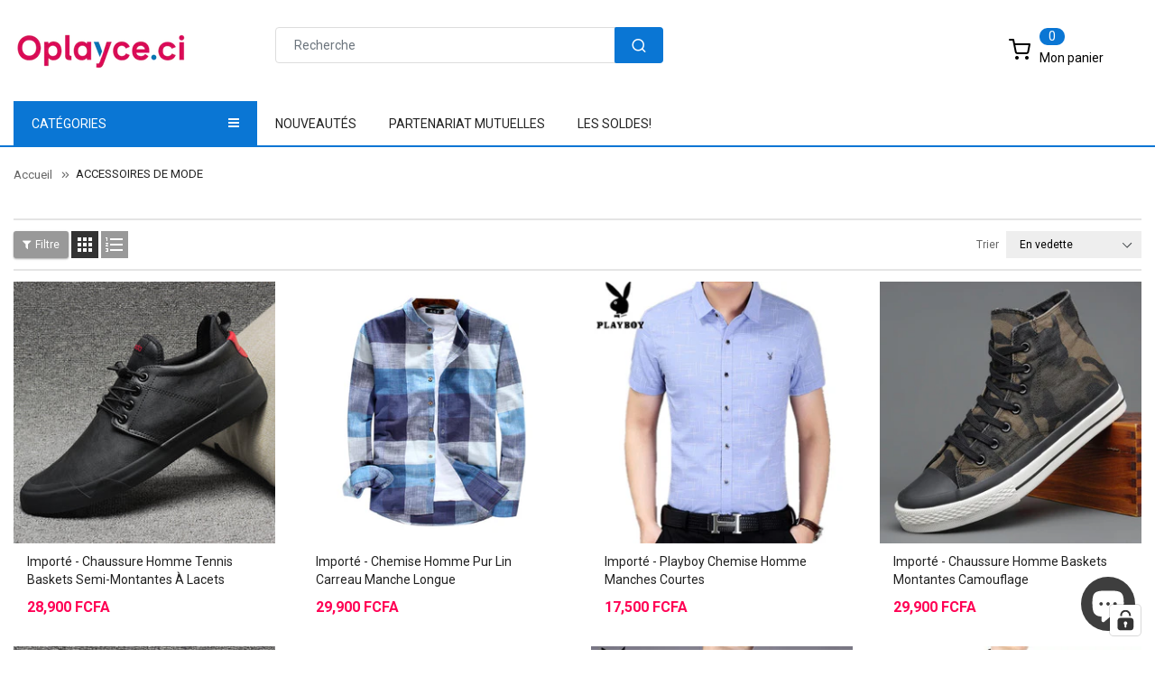

--- FILE ---
content_type: text/html; charset=utf-8
request_url: https://oplayce.ci/collections/accessoires-de-mode
body_size: 49875
content:
<!doctype html>
<!--[if IE 9]> <html class="ie9 no-js" lang="fr"> <![endif]-->
<!--[if (gt IE 9)|!(IE)]><!--> 
<html class="no-js" lang="fr"> <!--<![endif]-->
  <head>

    <!-- TikTok Pixel Code Start -->
<script>
!function (w, d, t) {
  w.TiktokAnalyticsObject=t;var ttq=w[t]=w[t]||[];ttq.methods=["page","track","identify","instances","debug","on","off","once","ready","alias","group","enableCookie","disableCookie","holdConsent","revokeConsent","grantConsent"],ttq.setAndDefer=function(t,e){t[e]=function(){t.push([e].concat(Array.prototype.slice.call(arguments,0)))}};for(var i=0;i<ttq.methods.length;i++)ttq.setAndDefer(ttq,ttq.methods[i]);ttq.instance=function(t){for(
var e=ttq._i[t]||[],n=0;n<ttq.methods.length;n++)ttq.setAndDefer(e,ttq.methods[n]);return e},ttq.load=function(e,n){var r="https://analytics.tiktok.com/i18n/pixel/events.js",o=n&&n.partner;ttq._i=ttq._i||{},ttq._i[e]=[],ttq._i[e]._u=r,ttq._t=ttq._t||{},ttq._t[e]=+new Date,ttq._o=ttq._o||{},ttq._o[e]=n||{};n=document.createElement("script")
;n.type="text/javascript",n.async=!0,n.src=r+"?sdkid="+e+"&lib="+t;e=document.getElementsByTagName("script")[0];e.parentNode.insertBefore(n,e)};


  ttq.load('D36OI4RC77UF115GB230');
  ttq.page();
}(window, document, 'ttq');
</script>
<!-- TikTok Pixel Code End -->

    <!-- Basic page -->
    <meta charset="utf-8">
    <meta name="viewport" content="width=device-width,user-scalable=1">
    <meta name="theme-color" content="#7796a8">
    <link rel="canonical" href="https://oplayce.ci/collections/accessoires-de-mode">

    <!-- Favicon -->
    
    <link rel="shortcut icon" href="//oplayce.ci/cdn/shop/files/Favicon_oplayce-1_32x32_bbc25611-3348-40d1-918b-c1398b16bddd_32x32.png?v=1618592689" type="image/png">
    

    <!-- Title and description -->
    <title>
      ACCESSOIRES DE MODE &ndash; Oplayce.ci
    </title>

    
    <meta name="description" content="ACCESSOIRES DE MODE">
    
    
    <!-- Script -->
    
<script src="//ajax.googleapis.com/ajax/libs/jquery/1.11.0/jquery.min.js" ></script>
<script src="https://maxcdn.bootstrapcdn.com/bootstrap/4.0.0/js/bootstrap.min.js"></script>
<script src="//oplayce.ci/cdn/shop/t/14/assets/slick.min.js?v=89980774482270015571618496936" ></script>
<script src="//oplayce.ci/cdn/shop/t/14/assets/ss_custom.js?v=53388137459572843331618496938" ></script>
<script src="//oplayce.ci/cdn/shop/t/14/assets/jquery-cookie.min.js?v=9607349207001725821618496926" ></script>
<script src="//oplayce.ci/cdn/shopifycloud/storefront/assets/themes_support/api.jquery-7ab1a3a4.js" ></script>
<script src="//oplayce.ci/cdn/shop/t/14/assets/libs.js?v=36099204716578099311618496931" ></script>
<script src="//oplayce.ci/cdn/shop/t/14/assets/wish-list.js?v=155482163504671021941618496944" ></script>
<script src="//oplayce.ci/cdn/shop/t/14/assets/owl.carousel.min.js?v=75813715580695946121618496934" ></script>
<script src="//oplayce.ci/cdn/shopifycloud/storefront/assets/themes_support/option_selection-b017cd28.js" ></script>
<script src="//oplayce.ci/cdn/shop/t/14/assets/sticky-kit.min.js?v=39104861220950804071618496940" ></script>



<script>
  
  window.money_format = "{{amount}} CFA";
  window.shop_currency = "XOF";
  window.show_multiple_currencies = true;
  window.use_color_swatch = true;
  window.file_url = "//oplayce.ci/cdn/shop/files/?v=38548"; 
  window.theme_load = "//oplayce.ci/cdn/shop/t/14/assets/ajax-loader.gif?v=41356863302472015721618496905"; 
  window.filter_mul_choice = true;
  //Product Detail - Add to cart
  window.btn_addToCart = '#btnAddtocart';
  window.product_detail_form = '#AddToCartForm';
  window.product_detail_name = '.product-info h1';
  window.product_detail_mainImg = '.product-single-photos img';
  window.addcart_susscess = "";
  window.cart_count = ".mini-cart .cart-count";
  window.cart_total = ".mini-cart .cart-total";
  window.addcart_susscess = "";
  window.trans_text = {
    in_stock: "en stock",
    many_in_stock: "Plusieurs en stock",
    out_of_stock: "En rupture",
    add_to_cart: "Ajouter au panier",
    sold_out: "Épuisé",
    unavailable: "Non disponible"
  };

</script>










    
 
 




<script>
  window.file_url = "//oplayce.ci/cdn/shop/files/?v=38548"; 
  window.theme_load = "//oplayce.ci/cdn/shop/t/14/assets/ajax-loader.gif?v=41356863302472015721618496905"; 

  window.filter_mul_choice = true;

  //Product Detail - Add to cart
  window.btn_addToCart = '#btnAddtocart';
  window.product_detail_form = '#AddToCartForm';
  window.product_detail_name = '.product-info h1';
  window.product_detail_mainImg = '.product-single-photos img';
  window.addcart_susscess = "popup";

  window.cart_count = ".mini-cart .cart-count";
  window.cart_total = ".mini-cart .cart-total";
  window.trans_text = {
    in_stock: "en stock",
    many_in_stock: "Plusieurs en stock",
    out_of_stock: "En rupture",
    add_to_cart: "Ajouter au panier",
    sold_out: "Épuisé",
    unavailable: "Non disponible"
  };	
</script>

    <link rel="stylesheet" href="//maxcdn.bootstrapcdn.com/font-awesome/4.7.0/css/font-awesome.min.css">
<link rel="stylesheet" type="text/css" href="//cdn.jsdelivr.net/jquery.slick/1.6.0/slick.css"/>
<link href="https://fonts.googleapis.com/icon?family=Material+Icons" rel="stylesheet">
<link href="//oplayce.ci/cdn/shop/t/14/assets/theme-config.scss.css?v=94477965838423721181768463613" rel="stylesheet" type="text/css" media="all" />
<link href="//oplayce.ci/cdn/shop/t/14/assets/theme-style.scss.css?v=136956505567134282731768463612" rel="stylesheet" type="text/css" media="all" />
<link href="//oplayce.ci/cdn/shop/t/14/assets/icomoon.scss.css?v=2921105492701623311618496963" rel="stylesheet" type="text/css" media="all" />
<link href="//oplayce.ci/cdn/shop/t/14/assets/theme-sections.scss.css?v=162505777186555898541696684719" rel="stylesheet" type="text/css" media="all" />
<link href="//oplayce.ci/cdn/shop/t/14/assets/theme-responsive.scss.css?v=111626690243962750101620662819" rel="stylesheet" type="text/css" media="all" />
<link href="//oplayce.ci/cdn/shop/t/14/assets/animate.css?v=59079090248366158511618496906" rel="stylesheet" type="text/css" media="all" />
<link href="//oplayce.ci/cdn/shop/t/14/assets/owl.carousel.min.css?v=100847393044616809951618496933" rel="stylesheet" type="text/css" media="all" />
<link href="//oplayce.ci/cdn/shop/t/14/assets/jquery.fancybox.css?v=137092036291199092101618496928" rel="stylesheet" type="text/css" media="all" />

    
<script type="text/javascript">
  WebFontConfig = {
    google: { families: [ 
      
          'Roboto:100,200,300,400,500,600,700,800,900'
	  
      
      
      	
      		,
      	      
        'Roboto:100,200,300,400,500,600,700,800,900'
	  
      
      
      	
      		,
      	      
        'Roboto:100,200,300,400,500,600,700,800,900'
	  
    ] }
  };
  (function() {
    var wf = document.createElement('script');
    wf.src = ('https:' == document.location.protocol ? 'https' : 'http') +
      '://ajax.googleapis.com/ajax/libs/webfont/1/webfont.js';
    wf.type = 'text/javascript';
    wf.async = 'true';
    var s = document.getElementsByTagName('script')[0];
    s.parentNode.insertBefore(wf, s);
  })(); 
</script>

    
    <!-- /snippets/social-meta-tags.liquid -->
<meta property="og:site_name" content="Oplayce.ci">
<meta property="og:url" content="https://oplayce.ci/collections/accessoires-de-mode">
<meta property="og:title" content="ACCESSOIRES DE MODE">
<meta property="og:type" content="website">
<meta property="og:description" content="ACCESSOIRES DE MODE">


<meta name="twitter:site" content="@">
<meta name="twitter:card" content="summary_large_image">
<meta name="twitter:title" content="ACCESSOIRES DE MODE">
<meta name="twitter:description" content="ACCESSOIRES DE MODE">

    
    <script>window.nfecShopVersion = '1769615408';window.nfecJsVersion = '449674';window.nfecCVersion = 56930</script> <script>window.nfecCLF=1;</script>

<!-- Avada Boost Sales Script -->




<script>const AVADA_SALES_POP_LAST_UPDATE = 1623504677814</script>
<script>const AVADA_ENHANCEMENTS = {};
          AVADA_ENHANCEMENTS.contentProtection = false;
          AVADA_ENHANCEMENTS.hideCheckoutButon = false;
          </script>



















<script>const AVADA_CDT = {};
      AVADA_CDT.template = "collection";
      AVADA_CDT.collections = [];
      
      const AVADA_INVQTY = {};
      
      AVADA_CDT.cartitem = 0; AVADA_CDT.moneyformat = '{{amount}} FCFA'; AVADA_CDT.cartTotalPrice = 0; 
      AVADA_CDT.product = {"id": ,"title": null,"handle": null,"vendor": null,
          "type": null,"tags": null,"price": ,"price_min": null,"price_max": null, 
          "available": ,"price_varies": null,"compare_at_price": null,
          "compare_at_price_min": null,"compare_at_price_max": null,
          "compare_at_price_varies": null,"variants": null,"featured_image": null,"images": null
          };
      </script>
<!-- /Avada Boost Sales Script -->

<script>window.performance && window.performance.mark && window.performance.mark('shopify.content_for_header.start');</script><meta name="google-site-verification" content="ScWMYbza2vyLFtLRx0l_AQyuYgaEAuJijTe0uGdnTNQ">
<meta name="facebook-domain-verification" content="5hgw39mb2mnjp62ipk0ueaymgwiqgn">
<meta name="google-site-verification" content="ScWMYbza2vyLFtLRx0l_AQyuYgaEAuJijTe0uGdnTNQ">
<meta id="shopify-digital-wallet" name="shopify-digital-wallet" content="/19430647/digital_wallets/dialog">
<link rel="alternate" type="application/atom+xml" title="Feed" href="/collections/accessoires-de-mode.atom" />
<link rel="next" href="/collections/accessoires-de-mode?page=2">
<link rel="alternate" type="application/json+oembed" href="https://oplayce.ci/collections/accessoires-de-mode.oembed">
<script async="async" src="/checkouts/internal/preloads.js?locale=fr-CI"></script>
<script id="shopify-features" type="application/json">{"accessToken":"6316ece6de81403447af286ba3ffbb16","betas":["rich-media-storefront-analytics"],"domain":"oplayce.ci","predictiveSearch":true,"shopId":19430647,"locale":"fr"}</script>
<script>var Shopify = Shopify || {};
Shopify.shop = "assektech.myshopify.com";
Shopify.locale = "fr";
Shopify.currency = {"active":"XOF","rate":"1.0"};
Shopify.country = "CI";
Shopify.theme = {"name":"Ss-alimart-home3","id":121820545178,"schema_name":"Ss_BigSale","schema_version":"1.0.0","theme_store_id":null,"role":"main"};
Shopify.theme.handle = "null";
Shopify.theme.style = {"id":null,"handle":null};
Shopify.cdnHost = "oplayce.ci/cdn";
Shopify.routes = Shopify.routes || {};
Shopify.routes.root = "/";</script>
<script type="module">!function(o){(o.Shopify=o.Shopify||{}).modules=!0}(window);</script>
<script>!function(o){function n(){var o=[];function n(){o.push(Array.prototype.slice.apply(arguments))}return n.q=o,n}var t=o.Shopify=o.Shopify||{};t.loadFeatures=n(),t.autoloadFeatures=n()}(window);</script>
<script id="shop-js-analytics" type="application/json">{"pageType":"collection"}</script>
<script defer="defer" async type="module" src="//oplayce.ci/cdn/shopifycloud/shop-js/modules/v2/client.init-shop-cart-sync_CfnabTz1.fr.esm.js"></script>
<script defer="defer" async type="module" src="//oplayce.ci/cdn/shopifycloud/shop-js/modules/v2/chunk.common_1HJ87NEU.esm.js"></script>
<script defer="defer" async type="module" src="//oplayce.ci/cdn/shopifycloud/shop-js/modules/v2/chunk.modal_BHK_cQfO.esm.js"></script>
<script type="module">
  await import("//oplayce.ci/cdn/shopifycloud/shop-js/modules/v2/client.init-shop-cart-sync_CfnabTz1.fr.esm.js");
await import("//oplayce.ci/cdn/shopifycloud/shop-js/modules/v2/chunk.common_1HJ87NEU.esm.js");
await import("//oplayce.ci/cdn/shopifycloud/shop-js/modules/v2/chunk.modal_BHK_cQfO.esm.js");

  window.Shopify.SignInWithShop?.initShopCartSync?.({"fedCMEnabled":true,"windoidEnabled":true});

</script>
<script>(function() {
  var isLoaded = false;
  function asyncLoad() {
    if (isLoaded) return;
    isLoaded = true;
    var urls = ["https:\/\/www.magisto.com\/media\/shopify\/magisto.js?shop=assektech.myshopify.com","https:\/\/cdnv2.zoomifi.com\/sales_pop\/pb_pop.js?v=47884\u0026shop=assektech.myshopify.com","https:\/\/d19ryi4p04wmcn.cloudfront.net\/static\/shopify_plugin\/app.b8a85304a50db14c5559.js?shop=assektech.myshopify.com","https:\/\/salespop.conversionbear.com\/script?app=salespop\u0026shop=assektech.myshopify.com","https:\/\/d5zu2f4xvqanl.cloudfront.net\/42\/fe\/loader_2.js?shop=assektech.myshopify.com","https:\/\/cdn5.hextom.com\/js\/vimotia.js?shop=assektech.myshopify.com","https:\/\/omnisnippet1.com\/platforms\/shopify.js?source=scriptTag\u0026v=2025-05-15T12\u0026shop=assektech.myshopify.com"];
    for (var i = 0; i < urls.length; i++) {
      var s = document.createElement('script');
      s.type = 'text/javascript';
      s.async = true;
      s.src = urls[i];
      var x = document.getElementsByTagName('script')[0];
      x.parentNode.insertBefore(s, x);
    }
  };
  if(window.attachEvent) {
    window.attachEvent('onload', asyncLoad);
  } else {
    window.addEventListener('load', asyncLoad, false);
  }
})();</script>
<script id="__st">var __st={"a":19430647,"offset":0,"reqid":"9fc638e6-d974-488e-a704-9a60cbef346c-1769632119","pageurl":"oplayce.ci\/collections\/accessoires-de-mode","u":"a747ce0b06f5","p":"collection","rtyp":"collection","rid":382556035};</script>
<script>window.ShopifyPaypalV4VisibilityTracking = true;</script>
<script id="captcha-bootstrap">!function(){'use strict';const t='contact',e='account',n='new_comment',o=[[t,t],['blogs',n],['comments',n],[t,'customer']],c=[[e,'customer_login'],[e,'guest_login'],[e,'recover_customer_password'],[e,'create_customer']],r=t=>t.map((([t,e])=>`form[action*='/${t}']:not([data-nocaptcha='true']) input[name='form_type'][value='${e}']`)).join(','),a=t=>()=>t?[...document.querySelectorAll(t)].map((t=>t.form)):[];function s(){const t=[...o],e=r(t);return a(e)}const i='password',u='form_key',d=['recaptcha-v3-token','g-recaptcha-response','h-captcha-response',i],f=()=>{try{return window.sessionStorage}catch{return}},m='__shopify_v',_=t=>t.elements[u];function p(t,e,n=!1){try{const o=window.sessionStorage,c=JSON.parse(o.getItem(e)),{data:r}=function(t){const{data:e,action:n}=t;return t[m]||n?{data:e,action:n}:{data:t,action:n}}(c);for(const[e,n]of Object.entries(r))t.elements[e]&&(t.elements[e].value=n);n&&o.removeItem(e)}catch(o){console.error('form repopulation failed',{error:o})}}const l='form_type',E='cptcha';function T(t){t.dataset[E]=!0}const w=window,h=w.document,L='Shopify',v='ce_forms',y='captcha';let A=!1;((t,e)=>{const n=(g='f06e6c50-85a8-45c8-87d0-21a2b65856fe',I='https://cdn.shopify.com/shopifycloud/storefront-forms-hcaptcha/ce_storefront_forms_captcha_hcaptcha.v1.5.2.iife.js',D={infoText:'Protégé par hCaptcha',privacyText:'Confidentialité',termsText:'Conditions'},(t,e,n)=>{const o=w[L][v],c=o.bindForm;if(c)return c(t,g,e,D).then(n);var r;o.q.push([[t,g,e,D],n]),r=I,A||(h.body.append(Object.assign(h.createElement('script'),{id:'captcha-provider',async:!0,src:r})),A=!0)});var g,I,D;w[L]=w[L]||{},w[L][v]=w[L][v]||{},w[L][v].q=[],w[L][y]=w[L][y]||{},w[L][y].protect=function(t,e){n(t,void 0,e),T(t)},Object.freeze(w[L][y]),function(t,e,n,w,h,L){const[v,y,A,g]=function(t,e,n){const i=e?o:[],u=t?c:[],d=[...i,...u],f=r(d),m=r(i),_=r(d.filter((([t,e])=>n.includes(e))));return[a(f),a(m),a(_),s()]}(w,h,L),I=t=>{const e=t.target;return e instanceof HTMLFormElement?e:e&&e.form},D=t=>v().includes(t);t.addEventListener('submit',(t=>{const e=I(t);if(!e)return;const n=D(e)&&!e.dataset.hcaptchaBound&&!e.dataset.recaptchaBound,o=_(e),c=g().includes(e)&&(!o||!o.value);(n||c)&&t.preventDefault(),c&&!n&&(function(t){try{if(!f())return;!function(t){const e=f();if(!e)return;const n=_(t);if(!n)return;const o=n.value;o&&e.removeItem(o)}(t);const e=Array.from(Array(32),(()=>Math.random().toString(36)[2])).join('');!function(t,e){_(t)||t.append(Object.assign(document.createElement('input'),{type:'hidden',name:u})),t.elements[u].value=e}(t,e),function(t,e){const n=f();if(!n)return;const o=[...t.querySelectorAll(`input[type='${i}']`)].map((({name:t})=>t)),c=[...d,...o],r={};for(const[a,s]of new FormData(t).entries())c.includes(a)||(r[a]=s);n.setItem(e,JSON.stringify({[m]:1,action:t.action,data:r}))}(t,e)}catch(e){console.error('failed to persist form',e)}}(e),e.submit())}));const S=(t,e)=>{t&&!t.dataset[E]&&(n(t,e.some((e=>e===t))),T(t))};for(const o of['focusin','change'])t.addEventListener(o,(t=>{const e=I(t);D(e)&&S(e,y())}));const B=e.get('form_key'),M=e.get(l),P=B&&M;t.addEventListener('DOMContentLoaded',(()=>{const t=y();if(P)for(const e of t)e.elements[l].value===M&&p(e,B);[...new Set([...A(),...v().filter((t=>'true'===t.dataset.shopifyCaptcha))])].forEach((e=>S(e,t)))}))}(h,new URLSearchParams(w.location.search),n,t,e,['guest_login'])})(!0,!0)}();</script>
<script integrity="sha256-4kQ18oKyAcykRKYeNunJcIwy7WH5gtpwJnB7kiuLZ1E=" data-source-attribution="shopify.loadfeatures" defer="defer" src="//oplayce.ci/cdn/shopifycloud/storefront/assets/storefront/load_feature-a0a9edcb.js" crossorigin="anonymous"></script>
<script data-source-attribution="shopify.dynamic_checkout.dynamic.init">var Shopify=Shopify||{};Shopify.PaymentButton=Shopify.PaymentButton||{isStorefrontPortableWallets:!0,init:function(){window.Shopify.PaymentButton.init=function(){};var t=document.createElement("script");t.src="https://oplayce.ci/cdn/shopifycloud/portable-wallets/latest/portable-wallets.fr.js",t.type="module",document.head.appendChild(t)}};
</script>
<script data-source-attribution="shopify.dynamic_checkout.buyer_consent">
  function portableWalletsHideBuyerConsent(e){var t=document.getElementById("shopify-buyer-consent"),n=document.getElementById("shopify-subscription-policy-button");t&&n&&(t.classList.add("hidden"),t.setAttribute("aria-hidden","true"),n.removeEventListener("click",e))}function portableWalletsShowBuyerConsent(e){var t=document.getElementById("shopify-buyer-consent"),n=document.getElementById("shopify-subscription-policy-button");t&&n&&(t.classList.remove("hidden"),t.removeAttribute("aria-hidden"),n.addEventListener("click",e))}window.Shopify?.PaymentButton&&(window.Shopify.PaymentButton.hideBuyerConsent=portableWalletsHideBuyerConsent,window.Shopify.PaymentButton.showBuyerConsent=portableWalletsShowBuyerConsent);
</script>
<script data-source-attribution="shopify.dynamic_checkout.cart.bootstrap">document.addEventListener("DOMContentLoaded",(function(){function t(){return document.querySelector("shopify-accelerated-checkout-cart, shopify-accelerated-checkout")}if(t())Shopify.PaymentButton.init();else{new MutationObserver((function(e,n){t()&&(Shopify.PaymentButton.init(),n.disconnect())})).observe(document.body,{childList:!0,subtree:!0})}}));
</script>
<script id='scb4127' type='text/javascript' async='' src='https://oplayce.ci/cdn/shopifycloud/privacy-banner/storefront-banner.js'></script><script id="sections-script" data-sections="ss-facebook-message" defer="defer" src="//oplayce.ci/cdn/shop/t/14/compiled_assets/scripts.js?v=38548"></script>
<script>window.performance && window.performance.mark && window.performance.mark('shopify.content_for_header.end');</script>
    <style>
      .fixed-bottom-left {
        display:none;
      }
    </style>
    
    <meta name="facebook-domain-verification" content="61cpyjw51mxcubnenv7869ws516q03" />
    
  <!-- BEGIN app block: shopify://apps/complianz-gdpr-cookie-consent/blocks/bc-block/e49729f0-d37d-4e24-ac65-e0e2f472ac27 -->

    
    
<link id='complianz-css' rel="stylesheet" href=https://cdn.shopify.com/extensions/019c040e-03b8-731c-ab77-232f75008d84/gdpr-legal-cookie-77/assets/complainz.css media="print" onload="this.media='all'">
    <style>
        #iubenda-iframe.iubenda-iframe-branded > div.purposes-header,
        #iubenda-iframe.iubenda-iframe-branded > div.iub-cmp-header,
        #purposes-container > div.purposes-header,
        #iubenda-cs-banner .iubenda-cs-brand {
            background-color: #ffffff !important;
            color: #000000!important;
        }
        #iubenda-iframe.iubenda-iframe-branded .purposes-header .iub-btn-cp ,
        #iubenda-iframe.iubenda-iframe-branded .purposes-header .iub-btn-cp:hover,
        #iubenda-iframe.iubenda-iframe-branded .purposes-header .iub-btn-back:hover  {
            background-color: #ffffff !important;
            opacity: 1 !important;
        }
        #iubenda-cs-banner .iub-toggle .iub-toggle-label {
            color: !important;
        }
        #iubenda-iframe.iubenda-iframe-branded .purposes-header .iub-btn-cp:hover,
        #iubenda-iframe.iubenda-iframe-branded .purposes-header .iub-btn-back:hover {
            background-color: !important;
            color: !important;
        }
        #iubenda-cs-banner #iubenda-cs-title {
            font-size: 14px !important;
        }
        #iubenda-cs-banner .iubenda-cs-content,
        #iubenda-cs-title,
        .iub-toggle-checkbox.granular-control-checkbox span {
            background-color: #FFFFFF !important;
            color: #0A0A0A !important;
            font-size: 14px !important;
        }
        #iubenda-cs-banner .iubenda-cs-close-btn {
            font-size: 14px !important;
            background-color: #FFFFFF !important;
        }
        #iubenda-cs-banner .iubenda-cs-opt-group {
            color: #FFFFFF !important;
        }
        #iubenda-cs-banner .iubenda-cs-opt-group button,
        .iubenda-alert button.iubenda-button-cancel {
            background-color: #FFFFFF!important;
            color: #007BBC!important;
        }
        #iubenda-cs-banner .iubenda-cs-opt-group button.iubenda-cs-accept-btn,
        #iubenda-cs-banner .iubenda-cs-opt-group button.iubenda-cs-btn-primary,
        .iubenda-alert button.iubenda-button-confirm {
            background-color: #007BBC !important;
            color: #FFFFFF !important;
        }
        #iubenda-cs-banner .iubenda-cs-opt-group button.iubenda-cs-reject-btn {
            background-color: #007BBC!important;
            color: #FFFFFF!important;
        }

        #iubenda-cs-banner .iubenda-banner-content button {
            cursor: pointer !important;
            color: currentColor !important;
            text-decoration: underline !important;
            border: none !important;
            background-color: transparent !important;
            font-size: 100% !important;
            padding: 0 !important;
        }

        #iubenda-cs-banner .iubenda-cs-opt-group button {
            border-radius: 4px !important;
            padding-block: 10px !important;
        }
        @media (min-width: 640px) {
            #iubenda-cs-banner.iubenda-cs-default-floating:not(.iubenda-cs-top):not(.iubenda-cs-center) .iubenda-cs-container, #iubenda-cs-banner.iubenda-cs-default-floating:not(.iubenda-cs-bottom):not(.iubenda-cs-center) .iubenda-cs-container, #iubenda-cs-banner.iubenda-cs-default-floating.iubenda-cs-center:not(.iubenda-cs-top):not(.iubenda-cs-bottom) .iubenda-cs-container {
                width: 560px !important;
            }
            #iubenda-cs-banner.iubenda-cs-default-floating:not(.iubenda-cs-top):not(.iubenda-cs-center) .iubenda-cs-opt-group, #iubenda-cs-banner.iubenda-cs-default-floating:not(.iubenda-cs-bottom):not(.iubenda-cs-center) .iubenda-cs-opt-group, #iubenda-cs-banner.iubenda-cs-default-floating.iubenda-cs-center:not(.iubenda-cs-top):not(.iubenda-cs-bottom) .iubenda-cs-opt-group {
                flex-direction: row !important;
            }
            #iubenda-cs-banner .iubenda-cs-opt-group button:not(:last-of-type),
            #iubenda-cs-banner .iubenda-cs-opt-group button {
                margin-right: 4px !important;
            }
            #iubenda-cs-banner .iubenda-cs-container .iubenda-cs-brand {
                position: absolute !important;
                inset-block-start: 6px;
            }
        }
        #iubenda-cs-banner.iubenda-cs-default-floating:not(.iubenda-cs-top):not(.iubenda-cs-center) .iubenda-cs-opt-group > div, #iubenda-cs-banner.iubenda-cs-default-floating:not(.iubenda-cs-bottom):not(.iubenda-cs-center) .iubenda-cs-opt-group > div, #iubenda-cs-banner.iubenda-cs-default-floating.iubenda-cs-center:not(.iubenda-cs-top):not(.iubenda-cs-bottom) .iubenda-cs-opt-group > div {
            flex-direction: row-reverse;
            width: 100% !important;
        }

        .iubenda-cs-brand-badge-outer, .iubenda-cs-brand-badge, #iubenda-cs-banner.iubenda-cs-default-floating.iubenda-cs-bottom .iubenda-cs-brand-badge-outer,
        #iubenda-cs-banner.iubenda-cs-default.iubenda-cs-bottom .iubenda-cs-brand-badge-outer,
        #iubenda-cs-banner.iubenda-cs-default:not(.iubenda-cs-left) .iubenda-cs-brand-badge-outer,
        #iubenda-cs-banner.iubenda-cs-default-floating:not(.iubenda-cs-left) .iubenda-cs-brand-badge-outer {
            display: none !important
        }

        #iubenda-cs-banner:not(.iubenda-cs-top):not(.iubenda-cs-bottom) .iubenda-cs-container.iubenda-cs-themed {
            flex-direction: row !important;
        }

        #iubenda-cs-banner #iubenda-cs-title,
        #iubenda-cs-banner #iubenda-cs-custom-title {
            justify-self: center !important;
            font-size: 14px !important;
            font-family: -apple-system,sans-serif !important;
            margin-inline: auto !important;
            width: 55% !important;
            text-align: center;
            font-weight: 600;
            visibility: unset;
        }

        @media (max-width: 640px) {
            #iubenda-cs-banner #iubenda-cs-title,
            #iubenda-cs-banner #iubenda-cs-custom-title {
                display: block;
            }
        }

        #iubenda-cs-banner .iubenda-cs-brand img {
            max-width: 110px !important;
            min-height: 32px !important;
        }
        #iubenda-cs-banner .iubenda-cs-container .iubenda-cs-brand {
            background: none !important;
            padding: 0px !important;
            margin-block-start:10px !important;
            margin-inline-start:16px !important;
        }

        #iubenda-cs-banner .iubenda-cs-opt-group button {
            padding-inline: 4px !important;
        }

    </style>
    
    
    
    

    <script type="text/javascript">
        function loadScript(src) {
            return new Promise((resolve, reject) => {
                const s = document.createElement("script");
                s.src = src;
                s.charset = "UTF-8";
                s.onload = resolve;
                s.onerror = reject;
                document.head.appendChild(s);
            });
        }

        function filterGoogleConsentModeURLs(domainsArray) {
            const googleConsentModeComplianzURls = [
                // 197, # Google Tag Manager:
                {"domain":"s.www.googletagmanager.com", "path":""},
                {"domain":"www.tagmanager.google.com", "path":""},
                {"domain":"www.googletagmanager.com", "path":""},
                {"domain":"googletagmanager.com", "path":""},
                {"domain":"tagassistant.google.com", "path":""},
                {"domain":"tagmanager.google.com", "path":""},

                // 2110, # Google Analytics 4:
                {"domain":"www.analytics.google.com", "path":""},
                {"domain":"www.google-analytics.com", "path":""},
                {"domain":"ssl.google-analytics.com", "path":""},
                {"domain":"google-analytics.com", "path":""},
                {"domain":"analytics.google.com", "path":""},
                {"domain":"region1.google-analytics.com", "path":""},
                {"domain":"region1.analytics.google.com", "path":""},
                {"domain":"*.google-analytics.com", "path":""},
                {"domain":"www.googletagmanager.com", "path":"/gtag/js?id=G"},
                {"domain":"googletagmanager.com", "path":"/gtag/js?id=UA"},
                {"domain":"www.googletagmanager.com", "path":"/gtag/js?id=UA"},
                {"domain":"googletagmanager.com", "path":"/gtag/js?id=G"},

                // 177, # Google Ads conversion tracking:
                {"domain":"googlesyndication.com", "path":""},
                {"domain":"media.admob.com", "path":""},
                {"domain":"gmodules.com", "path":""},
                {"domain":"ad.ytsa.net", "path":""},
                {"domain":"dartmotif.net", "path":""},
                {"domain":"dmtry.com", "path":""},
                {"domain":"go.channelintelligence.com", "path":""},
                {"domain":"googleusercontent.com", "path":""},
                {"domain":"googlevideo.com", "path":""},
                {"domain":"gvt1.com", "path":""},
                {"domain":"links.channelintelligence.com", "path":""},
                {"domain":"obrasilinteirojoga.com.br", "path":""},
                {"domain":"pcdn.tcgmsrv.net", "path":""},
                {"domain":"rdr.tag.channelintelligence.com", "path":""},
                {"domain":"static.googleadsserving.cn", "path":""},
                {"domain":"studioapi.doubleclick.com", "path":""},
                {"domain":"teracent.net", "path":""},
                {"domain":"ttwbs.channelintelligence.com", "path":""},
                {"domain":"wtb.channelintelligence.com", "path":""},
                {"domain":"youknowbest.com", "path":""},
                {"domain":"doubleclick.net", "path":""},
                {"domain":"redirector.gvt1.com", "path":""},

                //116, # Google Ads Remarketing
                {"domain":"googlesyndication.com", "path":""},
                {"domain":"media.admob.com", "path":""},
                {"domain":"gmodules.com", "path":""},
                {"domain":"ad.ytsa.net", "path":""},
                {"domain":"dartmotif.net", "path":""},
                {"domain":"dmtry.com", "path":""},
                {"domain":"go.channelintelligence.com", "path":""},
                {"domain":"googleusercontent.com", "path":""},
                {"domain":"googlevideo.com", "path":""},
                {"domain":"gvt1.com", "path":""},
                {"domain":"links.channelintelligence.com", "path":""},
                {"domain":"obrasilinteirojoga.com.br", "path":""},
                {"domain":"pcdn.tcgmsrv.net", "path":""},
                {"domain":"rdr.tag.channelintelligence.com", "path":""},
                {"domain":"static.googleadsserving.cn", "path":""},
                {"domain":"studioapi.doubleclick.com", "path":""},
                {"domain":"teracent.net", "path":""},
                {"domain":"ttwbs.channelintelligence.com", "path":""},
                {"domain":"wtb.channelintelligence.com", "path":""},
                {"domain":"youknowbest.com", "path":""},
                {"domain":"doubleclick.net", "path":""},
                {"domain":"redirector.gvt1.com", "path":""}
            ];

            if (!Array.isArray(domainsArray)) { 
                return [];
            }

            const blockedPairs = new Map();
            for (const rule of googleConsentModeComplianzURls) {
                if (!blockedPairs.has(rule.domain)) {
                    blockedPairs.set(rule.domain, new Set());
                }
                blockedPairs.get(rule.domain).add(rule.path);
            }

            return domainsArray.filter(item => {
                const paths = blockedPairs.get(item.d);
                return !(paths && paths.has(item.p));
            });
        }

        function setupAutoblockingByDomain() {
            // autoblocking by domain
            const autoblockByDomainArray = [];
            const prefixID = '10000' // to not get mixed with real metis ids
            let cmpBlockerDomains = []
            let cmpCmplcVendorsPurposes = {}
            let counter = 1
            for (const object of autoblockByDomainArray) {
                cmpBlockerDomains.push({
                    d: object.d,
                    p: object.path,
                    v: prefixID + counter,
                });
                counter++;
            }
            
            counter = 1
            for (const object of autoblockByDomainArray) {
                cmpCmplcVendorsPurposes[prefixID + counter] = object?.p ?? '1';
                counter++;
            }

            Object.defineProperty(window, "cmp_iub_vendors_purposes", {
                get() {
                    return cmpCmplcVendorsPurposes;
                },
                set(value) {
                    cmpCmplcVendorsPurposes = { ...cmpCmplcVendorsPurposes, ...value };
                }
            });
            const basicGmc = true;


            Object.defineProperty(window, "cmp_importblockerdomains", {
                get() {
                    if (basicGmc) {
                        return filterGoogleConsentModeURLs(cmpBlockerDomains);
                    }
                    return cmpBlockerDomains;
                },
                set(value) {
                    cmpBlockerDomains = [ ...cmpBlockerDomains, ...value ];
                }
            });
        }

        function enforceRejectionRecovery() {
            const base = (window._iub = window._iub || {});
            const featuresHolder = {};

            function lockFlagOn(holder) {
                const desc = Object.getOwnPropertyDescriptor(holder, 'rejection_recovery');
                if (!desc) {
                    Object.defineProperty(holder, 'rejection_recovery', {
                        get() { return true; },
                        set(_) { /* ignore */ },
                        enumerable: true,
                        configurable: false
                    });
                }
                return holder;
            }

            Object.defineProperty(base, 'csFeatures', {
                configurable: false,
                enumerable: true,
                get() {
                    return featuresHolder;
                },
                set(obj) {
                    if (obj && typeof obj === 'object') {
                        Object.keys(obj).forEach(k => {
                            if (k !== 'rejection_recovery') {
                                featuresHolder[k] = obj[k];
                            }
                        });
                    }
                    // we lock it, it won't try to redefine
                    lockFlagOn(featuresHolder);
                }
            });

            // Ensure an object is exposed even if read early
            if (!('csFeatures' in base)) {
                base.csFeatures = {};
            } else {
                // If someone already set it synchronously, merge and lock now.
                base.csFeatures = base.csFeatures;
            }
        }

        function splitDomains(joinedString) {
            if (!joinedString) {
                return []; // empty string -> empty array
            }
            return joinedString.split(";");
        }

        function setupWhitelist() {
            // Whitelist by domain:
            const whitelistString = "";
            const whitelist_array = [...splitDomains(whitelistString)];
            if (Array.isArray(window?.cmp_block_ignoredomains)) {
                window.cmp_block_ignoredomains = [...whitelist_array, ...window.cmp_block_ignoredomains];
            }
        }

        async function initIubenda() {
            const currentCsConfiguration = {"banner":{"acceptButtonDisplay":true,"rejectButtonDisplay":true,"customizeButtonDisplay":true,"position":"float-center","backgroundOverlay":false,"fontSize":"14px","content":"","acceptButtonCaption":"","rejectButtonCaption":"","customizeButtonCaption":"","backgroundColor":"#FFFFFF","cookiePolicyLinkColor":"#4DA8DA","textColor":"#0A0A0A","acceptButtonColor":"#007BBC","acceptButtonCaptionColor":"#FFFFFF","rejectButtonColor":"#007BBC","rejectButtonCaptionColor":"#FFFFFF","customizeButtonColor":"#FFFFFF","customizeButtonCaptionColor":"#007BBC","applyStyles":"false","logo":""},"privacyWidget":true,"siteId":4387197,"cookiePolicyIds":{"en":57400444}};
            const preview_config = {"format_and_position":{"has_background_overlay":false,"position":"float-center"},"text":{"fontsize":"14px","content":{"title":{"bg":"","ca":"","cs":"","da":"","de":"","el":"","en":"","en-GB":"","es":"","et":"","fi":"","fr":"","hr":"","hu":"","it":"","lt":"","lv":"","nl":"","no":"","pl":"","pt":"","pt-BR":"","ro":"","ru":"","sk":"","sl":"","sv":""},"hideTitle":false,"main":{"bg":"","ca":"","cs":"","da":"","de":"","el":"","en":"","en-GB":"","es":"","et":"","fi":"","fr":"","hr":"","hu":"","it":"","lt":"","lv":"","nl":"","no":"","pl":"","pt":"","pt-BR":"","ro":"","ru":"","sk":"","sl":"","sv":""},"accept":{"bg":"","ca":"","cs":"","da":"","de":"","el":"","en":"","en-GB":"","es":"","et":"","fi":"","fr":"","hr":"","hu":"","it":"","lt":"","lv":"","nl":"","no":"","pl":"","pt":"","pt-BR":"","ro":"","ru":"","sk":"","sl":"","sv":""},"reject":{"bg":"","ca":"","cs":"","da":"","de":"","el":"","en":"","en-GB":"","es":"","et":"","fi":"","fr":"","hr":"","hu":"","it":"","lt":"","lv":"","nl":"","no":"","pl":"","pt":"","pt-BR":"","ro":"","ru":"","sk":"","sl":"","sv":""},"learnMore":{"bg":"","ca":"","cs":"","da":"","de":"","el":"","en":"","en-GB":"","es":"","et":"","fi":"","fr":"","hr":"","hu":"","it":"","lt":"","lv":"","nl":"","no":"","pl":"","pt":"","pt-BR":"","ro":"","ru":"","sk":"","sl":"","sv":""},"cp_caption":{"bg":"","ca":"","cs":"","da":"","de":"","el":"","en":"","en-GB":"","es":"","et":"","fi":"","fr":"","hr":"","hu":"","it":"","lt":"","lv":"","nl":"","no":"","pl":"","pt":"","pt-BR":"","ro":"","ru":"","sk":"","sl":"","sv":""}}},"theme":{"setting_type":0,"standard":{"subtype":"light"},"color":{"selected_color":"Mint","selected_color_style":"neutral"},"custom":{"main":{"background":"#ffffff","text":"#000000"},"acceptButton":{"background":"#ffffff","text":"#000000"},"rejectButton":{"background":"#ffffff","text":"#000000"},"learnMoreButton":{"background":"#ffffff","text":"#000000"}},"logo":{"type":0,"add_from_url":{"url":"","brand_header_color":"#ffffff","brand_text_color":"#000000"},"upload":{"src":"","brand_header_color":"#ffffff","brand_text_color":"#000000"}}},"privacyWidget":true,"cookiePolicyPageUrl":"\/pages\/cookie-policy","privacyPolicyPageUrl":"\/policies\/privacy-policy","primaryDomain":"https:\/\/oplayce.ci"};
            const settings = {"businessLocation":null,"targetRegions":[],"legislations":{"isAutomatic":true,"customLegislations":{"gdprApplies":true,"usprApplies":false,"ccpaApplies":false,"lgpdApplies":false}},"googleConsentMode":true,"microsoftConsentMode":false,"enableTcf":false,"fallbackLanguage":"en","emailNotification":true,"disableAutoBlocking":false,"enableAdvanceGCM":true};

            const supportedLangs = [
            'bg','ca','cs','da','de','el','en','en-GB','es','et',
            'fi','fr','hr','hu','it','lt','lv','nl','no','pl',
            'pt','pt-BR','ro','ru','sk','sl','sv'
            ];

            // Build i18n map; prefer globals (e.g., window.it / window.en) if your locale files define them,
            // otherwise fall back to Liquid-injected JSON (cleaned_*).
            const currentLang = "fr";
            const fallbackLang = "en";

            let iub_i18n = {};

            // fallback first
            (function attachFallback() {
                // If your external locale file defines a global like "window[<lang>]"
                if (typeof window[fallbackLang] !== "undefined") {
                    iub_i18n[fallbackLang] = window[fallbackLang];
                    return;
                }
            })();

            // then current
            (function attachCurrent() {
            if (supportedLangs.includes(currentLang)) {
                if (typeof window[currentLang] !== "undefined") {
                    iub_i18n[currentLang] = window[currentLang];
                    return;
                }
            }
            })();

            const localeRootUrl = "/";
            const normalizedLocaleRoot = localeRootUrl.startsWith('/') ? localeRootUrl : `/${localeRootUrl}`;
            const isPrimaryLang = normalizedLocaleRoot === '/';

            const hasCookiePolicyForLocale = Boolean(currentCsConfiguration?.cookiePolicyIds?.[currentLang]);
            const localePath = isPrimaryLang ? '' : (hasCookiePolicyForLocale ? normalizedLocaleRoot : `/${fallbackLang}`);
            const primaryDomain = "https://oplayce.ci";
            const cookiePolicyPageUrl = "/pages/cookie-policy";
            const privacyPolicyPageUrl = "/policies/privacy-policy";

            const cookiePolicyId =
            currentCsConfiguration?.cookiePolicyIds[currentLang] ??
            currentCsConfiguration?.cookiePolicyIds[fallbackLang];

            // 🔴 IMPORTANT: make _iub global
            window._iub = window?._iub || [];
            const _iub = window._iub;

            _iub.csConfiguration = {
                ..._iub.csConfiguration,
                ...currentCsConfiguration,
                cookiePolicyId,
                consentOnContinuedBrowsing:  false,
                perPurposeConsent:           true,
                countryDetection:            true,
                enableGdpr:                  settings?.legislations?.customLegislations?.gdprApplies,
                enableUspr:                  settings?.legislations?.customLegislations?.usprApplies,
                enableCcpa:                  settings?.legislations?.customLegislations?.ccpaApplies,
                enableLgpd:                  settings?.legislations?.customLegislations?.lgpdApplies,
                googleConsentMode:           settings?.googleConsentMode,
                uetConsentMode:              settings?.microsoftConsentMode,
                enableTcf:                   settings?.enableTcf,
                tcfPublisherCC:              settings?.businessLocation,
                lang:                        supportedLangs.includes(currentLang) ? currentLang : fallbackLang,
                i18n:                        iub_i18n,
                brand:                       'Complianz',
                cookiePolicyInOtherWindow:   true,
                cookiePolicyUrl:             `${primaryDomain}${localePath}${cookiePolicyPageUrl}`,
                privacyPolicyUrl:            `${primaryDomain}${localePath}${privacyPolicyPageUrl}`,
                floatingPreferencesButtonDisplay: currentCsConfiguration?.privacyWidget ? (currentCsConfiguration?.banner?.privacyWidgetPosition ?? 'bottom-right') : false,
                cmpId:                       { tcf: 332 },
                callback:                    {},
                purposes:                    "1, 2, 3, 4, 5",
                promptToAcceptOnBlockedElements: true,
                googleEnableAdvertiserConsentMode: settings?.googleConsentMode && settings?.enableTcf
            };
            window._cmplc = {
                csConfiguration: {
                    cookiePolicyId
                }
            }
            const customeContent = preview_config?.text?.content ?? {};
            const titleContent =
            customeContent?.title?.hasOwnProperty(currentLang) ? customeContent?.title[currentLang] :
            customeContent?.title?.hasOwnProperty(fallbackLang) ? customeContent?.title[fallbackLang] : '';
            let mainContent =
            customeContent?.main?.hasOwnProperty(currentLang) ? customeContent?.main[currentLang] :
            customeContent?.main?.hasOwnProperty(fallbackLang) ? customeContent?.main[fallbackLang] : '';
            if (titleContent !== '') {
            mainContent = mainContent !== '' ? `<h2 id='iubenda-cs-custom-title'>${titleContent}</h2>${mainContent}` : '';
            }

            _iub.csConfiguration.banner = {
            ..._iub.csConfiguration.banner,
            content: mainContent,
            acceptButtonCaption:
                customeContent?.accept?.hasOwnProperty(currentLang) ? customeContent?.accept[currentLang] :
                customeContent?.accept?.hasOwnProperty(fallbackLang) ? customeContent?.accept[fallbackLang] : '',
            rejectButtonCaption:
                customeContent?.reject?.hasOwnProperty(currentLang) ? customeContent?.reject[currentLang] :
                customeContent?.reject?.hasOwnProperty(fallbackLang) ? customeContent?.reject[fallbackLang] : '',
            customizeButtonCaption:
                customeContent?.learnMore?.hasOwnProperty(currentLang) ? customeContent?.learnMore[currentLang] :
                customeContent?.learnMore?.hasOwnProperty(fallbackLang) ? customeContent?.learnMore[fallbackLang] : '',
            cookiePolicyLinkCaption:
                customeContent?.cp_caption?.hasOwnProperty(currentLang) ? customeContent?.cp_caption[currentLang] :
                customeContent?.cp_caption?.hasOwnProperty(fallbackLang) ? customeContent?.cp_caption[fallbackLang] : '',
            };

            var onPreferenceExpressedOrNotNeededCallback = function(prefs) {
                var isPrefEmpty = !prefs || Object.keys(prefs).length === 0;
                var consent = isPrefEmpty ? _iub.cs.api.getPreferences() : prefs;
                var shopifyPurposes = {
                    "analytics": [4, 's'],
                    "marketing": [5, 'adv'],
                    "preferences": [2, 3],
                    "sale_of_data": ['s', 'sh'],
                }
                var expressedConsent = {};
                Object.keys(shopifyPurposes).forEach(function(purposeItem) {
                    var purposeExpressed = null
                    shopifyPurposes[purposeItem].forEach(item => {
                    if (consent.purposes && typeof consent.purposes[item] === 'boolean') {
                        purposeExpressed = consent.purposes[item];
                    }
                    if (consent.uspr && typeof consent.uspr[item] === 'boolean' && purposeExpressed !== false) {
                        purposeExpressed = consent.uspr[item];
                    }
                    })
                    if (typeof purposeExpressed === 'boolean') {
                        expressedConsent[purposeItem] = purposeExpressed;
                    }
                })

                var oldConsentOfCustomer = Shopify.customerPrivacy.currentVisitorConsent();
                if (oldConsentOfCustomer["sale_of_data"] !== 'no') {
                    expressedConsent["sale_of_data"] = true;
                }

                window.Shopify.customerPrivacy.setTrackingConsent(expressedConsent, function() {});
            }

            var onCcpaOptOutCallback = function () {
                window.Shopify.customerPrivacy.setTrackingConsent({ "sale_of_data": false });
            }
        
            var onReady = function () {
                const currentConsent = window.Shopify.customerPrivacy.currentVisitorConsent();
                delete currentConsent['sale_of_data'];
                if (Object.values(currentConsent).some(consent => consent !== '') || !_iub.cs.state.needsConsent) {
                    return;
                }
                window._iub.cs.api.showBanner();
            }

            _iub.csConfiguration.callback.onPreferenceExpressedOrNotNeeded = onPreferenceExpressedOrNotNeededCallback;
            _iub.csConfiguration.callback.onCcpaOptOut = onCcpaOptOutCallback;
            _iub.csConfiguration.callback.onReady = onReady;

            window.dispatchEvent(new CustomEvent('iub::configurationIsSet'));
            window.dispatchEvent(new CustomEvent('cmplc::configurationIsSet'));
            window.COMPLIANZ_CONFIGURATION_IS_SET = true;

            if (settings?.disableAutoBlocking === true) {
                await loadScript(`https://cs.iubenda.com/sync/${currentCsConfiguration.siteId}.js`)
                return;
            }

            // Load Complianz autoblocking AFTER config is set and global
            await loadScript(`https://cs.iubenda.com/autoblocking/${currentCsConfiguration.siteId}.js`)
        }

        Promise.all([
            loadScript("https://cdn.shopify.com/extensions/019c040e-03b8-731c-ab77-232f75008d84/gdpr-legal-cookie-77/assets/fr.js"),
            loadScript("https://cdn.shopify.com/extensions/019c040e-03b8-731c-ab77-232f75008d84/gdpr-legal-cookie-77/assets/en.js"),
        ]).then(async () => {
            // Autoblocking by domain:
            enforceRejectionRecovery();
            setupAutoblockingByDomain();
            await initIubenda();
            
        }).catch(async (err) => {
            console.error("Failed to load locale scripts:", err);
            // Autoblocking by domain:
            setupAutoblockingByDomain();
            await initIubenda();
        }).finally(() => {
            // Whitelist by domain:
            setupWhitelist();
            loadScript("https://cdn.iubenda.com/cs/iubenda_cs.js");
            if(false == true) {
                loadScript("https://cdn.iubenda.com/cs/tcf/stub-v2.js");
                loadScript("https://cdn.iubenda.com/cs/tcf/safe-tcf-v2.js");
            }
            if(false == true) {
                loadScript("//cdn.iubenda.com/cs/gpp/stub.js");
            }
        });
    </script>

    <script>
        window.Shopify.loadFeatures(
            [
                {
                name: 'consent-tracking-api',
                version: '0.1',
                },
            ],
            function(error) {
                if (error) {
                throw error;
                }
            }
        );
    </script>


<!-- END app block --><!-- BEGIN app block: shopify://apps/frequently-bought/blocks/app-embed-block/b1a8cbea-c844-4842-9529-7c62dbab1b1f --><script>
    window.codeblackbelt = window.codeblackbelt || {};
    window.codeblackbelt.shop = window.codeblackbelt.shop || 'assektech.myshopify.com';
    </script><script src="//cdn.codeblackbelt.com/widgets/frequently-bought-together/bootstrap.min.js?version=2026012820+0000" async></script>
 <!-- END app block --><script src="https://cdn.shopify.com/extensions/e8878072-2f6b-4e89-8082-94b04320908d/inbox-1254/assets/inbox-chat-loader.js" type="text/javascript" defer="defer"></script>
<meta property="og:image" content="https://cdn.shopify.com/s/files/1/1943/0647/files/logo_oplayce_ci_Aout22-2.png?v=1668527162" />
<meta property="og:image:secure_url" content="https://cdn.shopify.com/s/files/1/1943/0647/files/logo_oplayce_ci_Aout22-2.png?v=1668527162" />
<meta property="og:image:width" content="96" />
<meta property="og:image:height" content="24" />
<link href="https://monorail-edge.shopifysvc.com" rel="dns-prefetch">
<script>(function(){if ("sendBeacon" in navigator && "performance" in window) {try {var session_token_from_headers = performance.getEntriesByType('navigation')[0].serverTiming.find(x => x.name == '_s').description;} catch {var session_token_from_headers = undefined;}var session_cookie_matches = document.cookie.match(/_shopify_s=([^;]*)/);var session_token_from_cookie = session_cookie_matches && session_cookie_matches.length === 2 ? session_cookie_matches[1] : "";var session_token = session_token_from_headers || session_token_from_cookie || "";function handle_abandonment_event(e) {var entries = performance.getEntries().filter(function(entry) {return /monorail-edge.shopifysvc.com/.test(entry.name);});if (!window.abandonment_tracked && entries.length === 0) {window.abandonment_tracked = true;var currentMs = Date.now();var navigation_start = performance.timing.navigationStart;var payload = {shop_id: 19430647,url: window.location.href,navigation_start,duration: currentMs - navigation_start,session_token,page_type: "collection"};window.navigator.sendBeacon("https://monorail-edge.shopifysvc.com/v1/produce", JSON.stringify({schema_id: "online_store_buyer_site_abandonment/1.1",payload: payload,metadata: {event_created_at_ms: currentMs,event_sent_at_ms: currentMs}}));}}window.addEventListener('pagehide', handle_abandonment_event);}}());</script>
<script id="web-pixels-manager-setup">(function e(e,d,r,n,o){if(void 0===o&&(o={}),!Boolean(null===(a=null===(i=window.Shopify)||void 0===i?void 0:i.analytics)||void 0===a?void 0:a.replayQueue)){var i,a;window.Shopify=window.Shopify||{};var t=window.Shopify;t.analytics=t.analytics||{};var s=t.analytics;s.replayQueue=[],s.publish=function(e,d,r){return s.replayQueue.push([e,d,r]),!0};try{self.performance.mark("wpm:start")}catch(e){}var l=function(){var e={modern:/Edge?\/(1{2}[4-9]|1[2-9]\d|[2-9]\d{2}|\d{4,})\.\d+(\.\d+|)|Firefox\/(1{2}[4-9]|1[2-9]\d|[2-9]\d{2}|\d{4,})\.\d+(\.\d+|)|Chrom(ium|e)\/(9{2}|\d{3,})\.\d+(\.\d+|)|(Maci|X1{2}).+ Version\/(15\.\d+|(1[6-9]|[2-9]\d|\d{3,})\.\d+)([,.]\d+|)( \(\w+\)|)( Mobile\/\w+|) Safari\/|Chrome.+OPR\/(9{2}|\d{3,})\.\d+\.\d+|(CPU[ +]OS|iPhone[ +]OS|CPU[ +]iPhone|CPU IPhone OS|CPU iPad OS)[ +]+(15[._]\d+|(1[6-9]|[2-9]\d|\d{3,})[._]\d+)([._]\d+|)|Android:?[ /-](13[3-9]|1[4-9]\d|[2-9]\d{2}|\d{4,})(\.\d+|)(\.\d+|)|Android.+Firefox\/(13[5-9]|1[4-9]\d|[2-9]\d{2}|\d{4,})\.\d+(\.\d+|)|Android.+Chrom(ium|e)\/(13[3-9]|1[4-9]\d|[2-9]\d{2}|\d{4,})\.\d+(\.\d+|)|SamsungBrowser\/([2-9]\d|\d{3,})\.\d+/,legacy:/Edge?\/(1[6-9]|[2-9]\d|\d{3,})\.\d+(\.\d+|)|Firefox\/(5[4-9]|[6-9]\d|\d{3,})\.\d+(\.\d+|)|Chrom(ium|e)\/(5[1-9]|[6-9]\d|\d{3,})\.\d+(\.\d+|)([\d.]+$|.*Safari\/(?![\d.]+ Edge\/[\d.]+$))|(Maci|X1{2}).+ Version\/(10\.\d+|(1[1-9]|[2-9]\d|\d{3,})\.\d+)([,.]\d+|)( \(\w+\)|)( Mobile\/\w+|) Safari\/|Chrome.+OPR\/(3[89]|[4-9]\d|\d{3,})\.\d+\.\d+|(CPU[ +]OS|iPhone[ +]OS|CPU[ +]iPhone|CPU IPhone OS|CPU iPad OS)[ +]+(10[._]\d+|(1[1-9]|[2-9]\d|\d{3,})[._]\d+)([._]\d+|)|Android:?[ /-](13[3-9]|1[4-9]\d|[2-9]\d{2}|\d{4,})(\.\d+|)(\.\d+|)|Mobile Safari.+OPR\/([89]\d|\d{3,})\.\d+\.\d+|Android.+Firefox\/(13[5-9]|1[4-9]\d|[2-9]\d{2}|\d{4,})\.\d+(\.\d+|)|Android.+Chrom(ium|e)\/(13[3-9]|1[4-9]\d|[2-9]\d{2}|\d{4,})\.\d+(\.\d+|)|Android.+(UC? ?Browser|UCWEB|U3)[ /]?(15\.([5-9]|\d{2,})|(1[6-9]|[2-9]\d|\d{3,})\.\d+)\.\d+|SamsungBrowser\/(5\.\d+|([6-9]|\d{2,})\.\d+)|Android.+MQ{2}Browser\/(14(\.(9|\d{2,})|)|(1[5-9]|[2-9]\d|\d{3,})(\.\d+|))(\.\d+|)|K[Aa][Ii]OS\/(3\.\d+|([4-9]|\d{2,})\.\d+)(\.\d+|)/},d=e.modern,r=e.legacy,n=navigator.userAgent;return n.match(d)?"modern":n.match(r)?"legacy":"unknown"}(),u="modern"===l?"modern":"legacy",c=(null!=n?n:{modern:"",legacy:""})[u],f=function(e){return[e.baseUrl,"/wpm","/b",e.hashVersion,"modern"===e.buildTarget?"m":"l",".js"].join("")}({baseUrl:d,hashVersion:r,buildTarget:u}),m=function(e){var d=e.version,r=e.bundleTarget,n=e.surface,o=e.pageUrl,i=e.monorailEndpoint;return{emit:function(e){var a=e.status,t=e.errorMsg,s=(new Date).getTime(),l=JSON.stringify({metadata:{event_sent_at_ms:s},events:[{schema_id:"web_pixels_manager_load/3.1",payload:{version:d,bundle_target:r,page_url:o,status:a,surface:n,error_msg:t},metadata:{event_created_at_ms:s}}]});if(!i)return console&&console.warn&&console.warn("[Web Pixels Manager] No Monorail endpoint provided, skipping logging."),!1;try{return self.navigator.sendBeacon.bind(self.navigator)(i,l)}catch(e){}var u=new XMLHttpRequest;try{return u.open("POST",i,!0),u.setRequestHeader("Content-Type","text/plain"),u.send(l),!0}catch(e){return console&&console.warn&&console.warn("[Web Pixels Manager] Got an unhandled error while logging to Monorail."),!1}}}}({version:r,bundleTarget:l,surface:e.surface,pageUrl:self.location.href,monorailEndpoint:e.monorailEndpoint});try{o.browserTarget=l,function(e){var d=e.src,r=e.async,n=void 0===r||r,o=e.onload,i=e.onerror,a=e.sri,t=e.scriptDataAttributes,s=void 0===t?{}:t,l=document.createElement("script"),u=document.querySelector("head"),c=document.querySelector("body");if(l.async=n,l.src=d,a&&(l.integrity=a,l.crossOrigin="anonymous"),s)for(var f in s)if(Object.prototype.hasOwnProperty.call(s,f))try{l.dataset[f]=s[f]}catch(e){}if(o&&l.addEventListener("load",o),i&&l.addEventListener("error",i),u)u.appendChild(l);else{if(!c)throw new Error("Did not find a head or body element to append the script");c.appendChild(l)}}({src:f,async:!0,onload:function(){if(!function(){var e,d;return Boolean(null===(d=null===(e=window.Shopify)||void 0===e?void 0:e.analytics)||void 0===d?void 0:d.initialized)}()){var d=window.webPixelsManager.init(e)||void 0;if(d){var r=window.Shopify.analytics;r.replayQueue.forEach((function(e){var r=e[0],n=e[1],o=e[2];d.publishCustomEvent(r,n,o)})),r.replayQueue=[],r.publish=d.publishCustomEvent,r.visitor=d.visitor,r.initialized=!0}}},onerror:function(){return m.emit({status:"failed",errorMsg:"".concat(f," has failed to load")})},sri:function(e){var d=/^sha384-[A-Za-z0-9+/=]+$/;return"string"==typeof e&&d.test(e)}(c)?c:"",scriptDataAttributes:o}),m.emit({status:"loading"})}catch(e){m.emit({status:"failed",errorMsg:(null==e?void 0:e.message)||"Unknown error"})}}})({shopId: 19430647,storefrontBaseUrl: "https://oplayce.ci",extensionsBaseUrl: "https://extensions.shopifycdn.com/cdn/shopifycloud/web-pixels-manager",monorailEndpoint: "https://monorail-edge.shopifysvc.com/unstable/produce_batch",surface: "storefront-renderer",enabledBetaFlags: ["2dca8a86"],webPixelsConfigList: [{"id":"555581594","configuration":"{\"config\":\"{\\\"pixel_id\\\":\\\"AW-780950922\\\",\\\"target_country\\\":\\\"CI\\\",\\\"gtag_events\\\":[{\\\"type\\\":\\\"begin_checkout\\\",\\\"action_label\\\":\\\"AW-780950922\\\/CJvXCM2EjJsYEIq7sfQC\\\"},{\\\"type\\\":\\\"search\\\",\\\"action_label\\\":\\\"AW-780950922\\\/RHhLCMeEjJsYEIq7sfQC\\\"},{\\\"type\\\":\\\"view_item\\\",\\\"action_label\\\":[\\\"AW-780950922\\\/hQATCMSEjJsYEIq7sfQC\\\",\\\"MC-9GDKRCJT5C\\\"]},{\\\"type\\\":\\\"purchase\\\",\\\"action_label\\\":[\\\"AW-780950922\\\/A3E9CL6EjJsYEIq7sfQC\\\",\\\"MC-9GDKRCJT5C\\\"]},{\\\"type\\\":\\\"page_view\\\",\\\"action_label\\\":[\\\"AW-780950922\\\/1mpfCMGEjJsYEIq7sfQC\\\",\\\"MC-9GDKRCJT5C\\\"]},{\\\"type\\\":\\\"add_payment_info\\\",\\\"action_label\\\":\\\"AW-780950922\\\/u40QCNCEjJsYEIq7sfQC\\\"},{\\\"type\\\":\\\"add_to_cart\\\",\\\"action_label\\\":\\\"AW-780950922\\\/4Ns8CMqEjJsYEIq7sfQC\\\"}],\\\"enable_monitoring_mode\\\":false}\"}","eventPayloadVersion":"v1","runtimeContext":"OPEN","scriptVersion":"b2a88bafab3e21179ed38636efcd8a93","type":"APP","apiClientId":1780363,"privacyPurposes":[],"dataSharingAdjustments":{"protectedCustomerApprovalScopes":["read_customer_address","read_customer_email","read_customer_name","read_customer_personal_data","read_customer_phone"]}},{"id":"139722906","configuration":"{\"pixel_id\":\"408998036657774\",\"pixel_type\":\"facebook_pixel\",\"metaapp_system_user_token\":\"-\"}","eventPayloadVersion":"v1","runtimeContext":"OPEN","scriptVersion":"ca16bc87fe92b6042fbaa3acc2fbdaa6","type":"APP","apiClientId":2329312,"privacyPurposes":["ANALYTICS","MARKETING","SALE_OF_DATA"],"dataSharingAdjustments":{"protectedCustomerApprovalScopes":["read_customer_address","read_customer_email","read_customer_name","read_customer_personal_data","read_customer_phone"]}},{"id":"4751514","eventPayloadVersion":"1","runtimeContext":"LAX","scriptVersion":"5","type":"CUSTOM","privacyPurposes":["ANALYTICS","MARKETING","SALE_OF_DATA"],"name":"Pixel2_Odx@Pub01"},{"id":"shopify-app-pixel","configuration":"{}","eventPayloadVersion":"v1","runtimeContext":"STRICT","scriptVersion":"0450","apiClientId":"shopify-pixel","type":"APP","privacyPurposes":["ANALYTICS","MARKETING"]},{"id":"shopify-custom-pixel","eventPayloadVersion":"v1","runtimeContext":"LAX","scriptVersion":"0450","apiClientId":"shopify-pixel","type":"CUSTOM","privacyPurposes":["ANALYTICS","MARKETING"]}],isMerchantRequest: false,initData: {"shop":{"name":"Oplayce.ci","paymentSettings":{"currencyCode":"XOF"},"myshopifyDomain":"assektech.myshopify.com","countryCode":"CI","storefrontUrl":"https:\/\/oplayce.ci"},"customer":null,"cart":null,"checkout":null,"productVariants":[],"purchasingCompany":null},},"https://oplayce.ci/cdn","fcfee988w5aeb613cpc8e4bc33m6693e112",{"modern":"","legacy":""},{"shopId":"19430647","storefrontBaseUrl":"https:\/\/oplayce.ci","extensionBaseUrl":"https:\/\/extensions.shopifycdn.com\/cdn\/shopifycloud\/web-pixels-manager","surface":"storefront-renderer","enabledBetaFlags":"[\"2dca8a86\"]","isMerchantRequest":"false","hashVersion":"fcfee988w5aeb613cpc8e4bc33m6693e112","publish":"custom","events":"[[\"page_viewed\",{}],[\"collection_viewed\",{\"collection\":{\"id\":\"382556035\",\"title\":\"ACCESSOIRES DE MODE\",\"productVariants\":[{\"price\":{\"amount\":28900.0,\"currencyCode\":\"XOF\"},\"product\":{\"title\":\"Importé - Chaussure Homme Tennis Baskets Semi-Montantes à Lacets\",\"vendor\":\"Oplayce Import\",\"id\":\"1357545799770\",\"untranslatedTitle\":\"Importé - Chaussure Homme Tennis Baskets Semi-Montantes à Lacets\",\"url\":\"\/products\/importe-chaussure-homme-tennis-baskets-semi-montantes-a-lacets\",\"type\":\"chaussure homme\"},\"id\":\"12395529470042\",\"image\":{\"src\":\"\/\/oplayce.ci\/cdn\/shop\/products\/TB2HBNAorZnBKNjSZFrXXaRLFXa__819266497.jpg?v=1571486238\"},\"sku\":\"CXWQDS-1108\",\"title\":\"39 \/ GRIS\",\"untranslatedTitle\":\"39 \/ GRIS\"},{\"price\":{\"amount\":29900.0,\"currencyCode\":\"XOF\"},\"product\":{\"title\":\"Importé - Chemise Homme Pur Lin Carreau Manche Longue\",\"vendor\":\"Oplayce Import\",\"id\":\"1645232848986\",\"untranslatedTitle\":\"Importé - Chemise Homme Pur Lin Carreau Manche Longue\",\"url\":\"\/products\/importe-chemise-manches-longues-100-lin-a-carreaux-pour-homme\",\"type\":\"Chemise Hommes\"},\"id\":\"16066952659034\",\"image\":{\"src\":\"\/\/oplayce.ci\/cdn\/shop\/products\/O1CN01m3a8QV2GDnxJLXmbB__1763438982.jpg?v=1571488744\"},\"sku\":\"OXD23\",\"title\":\"M \/ Bleu\",\"untranslatedTitle\":\"M \/ Bleu\"},{\"price\":{\"amount\":17500.0,\"currencyCode\":\"XOF\"},\"product\":{\"title\":\"Importé - Playboy Chemise Homme Manches Courtes\",\"vendor\":\"Oplayce Import\",\"id\":\"1794208366682\",\"untranslatedTitle\":\"Importé - Playboy Chemise Homme Manches Courtes\",\"url\":\"\/products\/importe-playboy-chemise-a-manches-courtes-pour-hommes\",\"type\":\"Chemise Manches Courtes\"},\"id\":\"17023333957722\",\"image\":{\"src\":\"\/\/oplayce.ci\/cdn\/shop\/products\/TB23EppeYZnBKNjSZFhXXc.oXXa__2850709746.jpg?v=1702763462\"},\"sku\":\"M-025\",\"title\":\"M \/ D-015 Bleu\",\"untranslatedTitle\":\"M \/ D-015 Bleu\"},{\"price\":{\"amount\":29900.0,\"currencyCode\":\"XOF\"},\"product\":{\"title\":\"Importé - Chaussure Homme Baskets Montantes Camouflage\",\"vendor\":\"Oplayce Import\",\"id\":\"6978219081882\",\"untranslatedTitle\":\"Importé - Chaussure Homme Baskets Montantes Camouflage\",\"url\":\"\/products\/importe-chaussure-homme-baskets-montantes-decontractees-style-all-star\",\"type\":\"CHAUSSURES HOMME\"},\"id\":\"40709586649242\",\"image\":{\"src\":\"\/\/oplayce.ci\/cdn\/shop\/products\/01_70c7faed-0b61-4058-9d2a-eb819dac8144.jpg?v=1629894125\"},\"sku\":\"9136\",\"title\":\"38 \/ Vert Camouflage\",\"untranslatedTitle\":\"38 \/ Vert Camouflage\"},{\"price\":{\"amount\":29900.0,\"currencyCode\":\"XOF\"},\"product\":{\"title\":\"Importé - Chaussure Homme Baskets Montantes Camouflage à Zip Semelle Gomme\",\"vendor\":\"Oplayce Import\",\"id\":\"1357504086106\",\"untranslatedTitle\":\"Importé - Chaussure Homme Baskets Montantes Camouflage à Zip Semelle Gomme\",\"url\":\"\/products\/importe-chaussure-homme-baskets-montantes-camouflage-a-zip-semelle-gomme\",\"type\":\"chaussure homme\"},\"id\":\"12395456856154\",\"image\":{\"src\":\"\/\/oplayce.ci\/cdn\/shop\/products\/TB269NPpOMnBKNjSZFoXXbOSFXa__819266497.jpg?v=1716479768\"},\"sku\":\"TREFG-0939\",\"title\":\"39 \/ NOIR\",\"untranslatedTitle\":\"39 \/ NOIR\"},{\"price\":{\"amount\":29900.0,\"currencyCode\":\"XOF\"},\"product\":{\"title\":\"Importé - Chaussure de Randonnée Mixte En Mailles Confortable\",\"vendor\":\"Oplayce Import\",\"id\":\"8342672539802\",\"untranslatedTitle\":\"Importé - Chaussure de Randonnée Mixte En Mailles Confortable\",\"url\":\"\/products\/importe-chaussure-de-pataugeoire-randonnee-mixtes-decontracte\",\"type\":\"CHAUSSURES HOMME\"},\"id\":\"45301466628250\",\"image\":{\"src\":\"\/\/oplayce.ci\/cdn\/shop\/files\/WhatsApp_Image_2024-08-19_at_17.11.51.jpg?v=1724080349\"},\"sku\":\"AZOOkkjaks-1\",\"title\":\"36 \/ 319 vert militaire\",\"untranslatedTitle\":\"36 \/ 319 vert militaire\"},{\"price\":{\"amount\":18900.0,\"currencyCode\":\"XOF\"},\"product\":{\"title\":\"Importé - Playboy Cardigan Jacket Pull-over à Zip Pour hommes\",\"vendor\":\"Oplayce Import\",\"id\":\"1895372619866\",\"untranslatedTitle\":\"Importé - Playboy Cardigan Jacket Pull-over à Zip Pour hommes\",\"url\":\"\/products\/importe-playboy-cardigan-jacket-pull-over-a-zip-pour-hommes\",\"type\":\"pull-over\"},\"id\":\"17549008076890\",\"image\":{\"src\":\"\/\/oplayce.ci\/cdn\/shop\/products\/TB1hYCSr0cnBKNjSZR0XXcFqFXa__0-item_pic.jpg?v=1571489500\"},\"sku\":\"CARDI-4555\",\"title\":\"M \/ Noir\",\"untranslatedTitle\":\"M \/ Noir\"},{\"price\":{\"amount\":29900.0,\"currencyCode\":\"XOF\"},\"product\":{\"title\":\"Importé - Chemise Homme JEEP SPIRIT Cotton Lourd Manche Longue\",\"vendor\":\"Oplayce Import\",\"id\":\"7776189874330\",\"untranslatedTitle\":\"Importé - Chemise Homme JEEP SPIRIT Cotton Lourd Manche Longue\",\"url\":\"\/products\/importe-chemise-homme-decontracte-a-manches-longues\",\"type\":\"Chemise Manches Courtes\"},\"id\":\"43473227579546\",\"image\":{\"src\":\"\/\/oplayce.ci\/cdn\/shop\/products\/5_dd721c70-754f-4901-8fad-a5d0b2cef92f.webp?v=1713876268\"},\"sku\":\"JP20ZJS5532\",\"title\":\"M \/ armée verte\",\"untranslatedTitle\":\"M \/ armée verte\"},{\"price\":{\"amount\":6900.0,\"currencyCode\":\"XOF\"},\"product\":{\"title\":\"Importé - Sandales Décontractées Antidérapant Homme Femme\",\"vendor\":\"Oplayce Import\",\"id\":\"1358662893658\",\"untranslatedTitle\":\"Importé - Sandales Décontractées Antidérapant Homme Femme\",\"url\":\"\/products\/importe-nouveaute-sandales-de-douche-plage-antiderapant-homme-et-femme\",\"type\":\"Sandales\"},\"id\":\"12400999530586\",\"image\":{\"src\":\"\/\/oplayce.ci\/cdn\/shop\/products\/5_26fc5438-2108-4599-a846-8b580f1b136c.jpg?v=1571486239\"},\"sku\":\"3546455\",\"title\":\"39 \/ Noir Ligne Blanc\",\"untranslatedTitle\":\"39 \/ Noir Ligne Blanc\"},{\"price\":{\"amount\":29900.0,\"currencyCode\":\"XOF\"},\"product\":{\"title\":\"Importé - Chemise Homme Pur Coton Lourd Slim Manche Longue\",\"vendor\":\"Oplayce Import\",\"id\":\"1618852970586\",\"untranslatedTitle\":\"Importé - Chemise Homme Pur Coton Lourd Slim Manche Longue\",\"url\":\"\/products\/importe-chemise-homme-100-coton-a-manches-longues-double-poches\",\"type\":\"Chemise Manches Longues\"},\"id\":\"15911263895642\",\"image\":{\"src\":\"\/\/oplayce.ci\/cdn\/shop\/products\/TB2ldKNbgHqK1RjSZFPXXcwapXa__1847507318.jpg_430x430q90.jpg?v=1755608007\"},\"sku\":\"8KK855-68\",\"title\":\"M \/ BLEU NOIR\",\"untranslatedTitle\":\"M \/ BLEU NOIR\"},{\"price\":{\"amount\":14500.0,\"currencyCode\":\"XOF\"},\"product\":{\"title\":\"Importé - Chemise Légère Homme Hawaï Manches Courtes\",\"vendor\":\"Oplayce Import\",\"id\":\"7709108994202\",\"untranslatedTitle\":\"Importé - Chemise Légère Homme Hawaï Manches Courtes\",\"url\":\"\/products\/importe-chemise-homme-hawai-a-manches-courtes-en-lin\",\"type\":\"CHEMISE\"},\"id\":\"43342857928858\",\"image\":{\"src\":\"\/\/oplayce.ci\/cdn\/shop\/products\/download_9d25e66f-e7ed-4040-b21e-8301e0cff199.jpg?v=1710102655\"},\"sku\":\"hawaï01\",\"title\":\"M \/ Vert\",\"untranslatedTitle\":\"M \/ Vert\"},{\"price\":{\"amount\":29900.0,\"currencyCode\":\"XOF\"},\"product\":{\"title\":\"Importé - Chaussure Homme Basket Semi-Montante à Zip\",\"vendor\":\"Oplayce Import\",\"id\":\"1357549535322\",\"untranslatedTitle\":\"Importé - Chaussure Homme Basket Semi-Montante à Zip\",\"url\":\"\/products\/importe-chaussure-homme-baskets-semi-montantes-a-double-zip-semelle-gomme\",\"type\":\"chaussure homme\"},\"id\":\"12395591893082\",\"image\":{\"src\":\"\/\/oplayce.ci\/cdn\/shop\/products\/TB2XozRXzfguuRjy1zeXXb0KFXa__819266497.jpg?v=1571486238\"},\"sku\":\"NHGQ-1138\",\"title\":\"39 \/ NOIR\",\"untranslatedTitle\":\"39 \/ NOIR\"},{\"price\":{\"amount\":28900.0,\"currencyCode\":\"XOF\"},\"product\":{\"title\":\"Importé - Chemise Oxford Coton Homme Brodée Manches Longues\",\"vendor\":\"Oplayce Import\",\"id\":\"7559978320026\",\"untranslatedTitle\":\"Importé - Chemise Oxford Coton Homme Brodée Manches Longues\",\"url\":\"\/products\/importe-chemise-homme-decontractee-broder-a-manches-longues-en-coton-abidjan-oplayce-ci\",\"type\":\"Chemise Hommes\"},\"id\":\"42758719799450\",\"image\":{\"src\":\"\/\/oplayce.ci\/cdn\/shop\/products\/O1CN01Cwromd1gPsVpSmg5i__650884135.jpg_400x400_92d2beda-f582-48b7-a8a3-e5ce530014a8.jpg?v=1700852396\"},\"sku\":\"CD_0491\",\"title\":\"M \/ Bleu marine\",\"untranslatedTitle\":\"M \/ Bleu marine\"},{\"price\":{\"amount\":44900.0,\"currencyCode\":\"XOF\"},\"product\":{\"title\":\"Importé - Jacket Jean Denim Homme Slim Fit Manches Longues\",\"vendor\":\"Oplayce Import\",\"id\":\"7776135250074\",\"untranslatedTitle\":\"Importé - Jacket Jean Denim Homme Slim Fit Manches Longues\",\"url\":\"\/products\/importe-jacket-homme-decontractee-a-manches-longues-en-jean\",\"type\":\"Chemise Manches Courtes\"},\"id\":\"43473213489306\",\"image\":{\"src\":\"\/\/oplayce.ci\/cdn\/shop\/products\/5_ac9ef766-39a9-4867-9cb5-8ddee8acd538.webp?v=1728148028\"},\"sku\":\"JP20YCH808\",\"title\":\"170\/M \/ bleu marine\",\"untranslatedTitle\":\"170\/M \/ bleu marine\"},{\"price\":{\"amount\":59900.0,\"currencyCode\":\"XOF\"},\"product\":{\"title\":\"Importé - Jacket Coton Épais Double Faces Homme Manches Longues\",\"vendor\":\"Oplayce Import\",\"id\":\"7864955011226\",\"untranslatedTitle\":\"Importé - Jacket Coton Épais Double Faces Homme Manches Longues\",\"url\":\"\/products\/mporte-jacket-cardigan-decontracte-homme-a-double-faces-manches-longues\",\"type\":\"Chemise Manches Courtes\"},\"id\":\"43726749532314\",\"image\":{\"src\":\"\/\/oplayce.ci\/cdn\/shop\/files\/WhatsAppImage2023-07-11at15.30.05_5.jpg?v=1745083363\"},\"sku\":\"PK22C2208\",\"title\":\"M \/ Beige\",\"untranslatedTitle\":\"M \/ Beige\"},{\"price\":{\"amount\":19900.0,\"currencyCode\":\"XOF\"},\"product\":{\"title\":\"Importé - Sac à Main Femme Très Fashion en PU de grande qualité\",\"vendor\":\"Oplayce Import\",\"id\":\"407562584093\",\"untranslatedTitle\":\"Importé - Sac à Main Femme Très Fashion en PU de grande qualité\",\"url\":\"\/products\/importe-nouvelle-collection-2018-petit-sac-a-main-tres-fashion\",\"type\":\"SAC A MAIN\"},\"id\":\"5727034179613\",\"image\":{\"src\":\"\/\/oplayce.ci\/cdn\/shop\/products\/4_d01ccb30-e7a0-4e6f-ab78-c7e5ff1bdc94.jpg?v=1655391885\"},\"sku\":\"201801-29\",\"title\":\"NOIR\",\"untranslatedTitle\":\"NOIR\"},{\"price\":{\"amount\":22000.0,\"currencyCode\":\"XOF\"},\"product\":{\"title\":\"Importé - Sandales Sexy A Haut Talons Bout Pointu Pour Femmes\",\"vendor\":\"Oplayce Import\",\"id\":\"306548965405\",\"untranslatedTitle\":\"Importé - Sandales Sexy A Haut Talons Bout Pointu Pour Femmes\",\"url\":\"\/products\/2017-new-autumn-fashion-solid-patent-leather-shallow-women-pumps-sexy-cut-outs-bowtie-pointed-toe-high-heels-10cm-shoes-womens\",\"type\":\"Sandales A Talons\"},\"id\":\"4577100300317\",\"image\":{\"src\":\"\/\/oplayce.ci\/cdn\/shop\/products\/product-image-235783514.jpg?v=1571485120\"},\"sku\":\"2986139-black-4-5\",\"title\":\"Black \/ 36\",\"untranslatedTitle\":\"Black \/ 36\"},{\"price\":{\"amount\":28900.0,\"currencyCode\":\"XOF\"},\"product\":{\"title\":\"Importé - Chemise Homme Pur Coton Manches Longues\",\"vendor\":\"Oplayce Import\",\"id\":\"7776849100954\",\"untranslatedTitle\":\"Importé - Chemise Homme Pur Coton Manches Longues\",\"url\":\"\/products\/importe-chemise-homme-militaire-decontracte-a-manches-longues-100-coton\",\"type\":\"Chemise Manches Courtes\"},\"id\":\"43474248302746\",\"image\":{\"src\":\"\/\/oplayce.ci\/cdn\/shop\/products\/5_f4aaa4f9-32de-4ac9-8b11-d6ddc9723954.webp?v=1708629795\"},\"sku\":\"17CB1388\",\"title\":\"170\/M \/ Bleu\",\"untranslatedTitle\":\"170\/M \/ Bleu\"}]}}]]"});</script><script>
  window.ShopifyAnalytics = window.ShopifyAnalytics || {};
  window.ShopifyAnalytics.meta = window.ShopifyAnalytics.meta || {};
  window.ShopifyAnalytics.meta.currency = 'XOF';
  var meta = {"products":[{"id":1357545799770,"gid":"gid:\/\/shopify\/Product\/1357545799770","vendor":"Oplayce Import","type":"chaussure homme","handle":"importe-chaussure-homme-tennis-baskets-semi-montantes-a-lacets","variants":[{"id":12395529470042,"price":2890000,"name":"Importé - Chaussure Homme Tennis Baskets Semi-Montantes à Lacets - 39 \/ GRIS","public_title":"39 \/ GRIS","sku":"CXWQDS-1108"},{"id":12395529502810,"price":2890000,"name":"Importé - Chaussure Homme Tennis Baskets Semi-Montantes à Lacets - 39 \/ NOIR","public_title":"39 \/ NOIR","sku":"CXWQDS-1109"},{"id":12395529535578,"price":2890000,"name":"Importé - Chaussure Homme Tennis Baskets Semi-Montantes à Lacets - 39 \/ BLANC","public_title":"39 \/ BLANC","sku":"CXWQDS-1110"},{"id":12395529568346,"price":2890000,"name":"Importé - Chaussure Homme Tennis Baskets Semi-Montantes à Lacets - 40 \/ GRIS","public_title":"40 \/ GRIS","sku":"CXWQDS-1111"},{"id":12395529601114,"price":2890000,"name":"Importé - Chaussure Homme Tennis Baskets Semi-Montantes à Lacets - 40 \/ NOIR","public_title":"40 \/ NOIR","sku":"CXWQDS-1112"},{"id":12395529633882,"price":2890000,"name":"Importé - Chaussure Homme Tennis Baskets Semi-Montantes à Lacets - 40 \/ BLANC","public_title":"40 \/ BLANC","sku":"CXWQDS-1113"},{"id":12395529666650,"price":2890000,"name":"Importé - Chaussure Homme Tennis Baskets Semi-Montantes à Lacets - 41 \/ GRIS","public_title":"41 \/ GRIS","sku":"CXWQDS-1114"},{"id":12395529699418,"price":2890000,"name":"Importé - Chaussure Homme Tennis Baskets Semi-Montantes à Lacets - 41 \/ NOIR","public_title":"41 \/ NOIR","sku":"CXWQDS-1115"},{"id":12395529732186,"price":2890000,"name":"Importé - Chaussure Homme Tennis Baskets Semi-Montantes à Lacets - 41 \/ BLANC","public_title":"41 \/ BLANC","sku":"CXWQDS-1116"},{"id":12395529764954,"price":2890000,"name":"Importé - Chaussure Homme Tennis Baskets Semi-Montantes à Lacets - 42 \/ GRIS","public_title":"42 \/ GRIS","sku":"CXWQDS-1117"},{"id":12395529797722,"price":2890000,"name":"Importé - Chaussure Homme Tennis Baskets Semi-Montantes à Lacets - 42 \/ NOIR","public_title":"42 \/ NOIR","sku":"CXWQDS-1118"},{"id":12395529830490,"price":2890000,"name":"Importé - Chaussure Homme Tennis Baskets Semi-Montantes à Lacets - 42 \/ BLANC","public_title":"42 \/ BLANC","sku":"CXWQDS-1119"},{"id":12395529863258,"price":2890000,"name":"Importé - Chaussure Homme Tennis Baskets Semi-Montantes à Lacets - 43 \/ GRIS","public_title":"43 \/ GRIS","sku":"CXWQDS-1120"},{"id":12395529896026,"price":2890000,"name":"Importé - Chaussure Homme Tennis Baskets Semi-Montantes à Lacets - 43 \/ NOIR","public_title":"43 \/ NOIR","sku":"CXWQDS-1121"},{"id":12395529928794,"price":2890000,"name":"Importé - Chaussure Homme Tennis Baskets Semi-Montantes à Lacets - 43 \/ BLANC","public_title":"43 \/ BLANC","sku":"CXWQDS-1122"},{"id":12395529961562,"price":2890000,"name":"Importé - Chaussure Homme Tennis Baskets Semi-Montantes à Lacets - 44 \/ GRIS","public_title":"44 \/ GRIS","sku":"CXWQDS-1123"},{"id":12395529994330,"price":2890000,"name":"Importé - Chaussure Homme Tennis Baskets Semi-Montantes à Lacets - 44 \/ NOIR","public_title":"44 \/ NOIR","sku":"CXWQDS-1124"},{"id":12395530027098,"price":2890000,"name":"Importé - Chaussure Homme Tennis Baskets Semi-Montantes à Lacets - 44 \/ BLANC","public_title":"44 \/ BLANC","sku":"CXWQDS-1125"},{"id":17652529266778,"price":2890000,"name":"Importé - Chaussure Homme Tennis Baskets Semi-Montantes à Lacets - 45 \/ NOIR","public_title":"45 \/ NOIR","sku":"BSK-N-45"},{"id":17652533526618,"price":2890000,"name":"Importé - Chaussure Homme Tennis Baskets Semi-Montantes à Lacets - 45 \/ GRIS","public_title":"45 \/ GRIS","sku":"BSK-G-45"},{"id":17652536836186,"price":2890000,"name":"Importé - Chaussure Homme Tennis Baskets Semi-Montantes à Lacets - 45 \/ BLANC","public_title":"45 \/ BLANC","sku":"BSK-BL-45"},{"id":17652541194330,"price":2890000,"name":"Importé - Chaussure Homme Tennis Baskets Semi-Montantes à Lacets - 46 \/ NOIR","public_title":"46 \/ NOIR","sku":"BSK-N-46"},{"id":17652548042842,"price":2890000,"name":"Importé - Chaussure Homme Tennis Baskets Semi-Montantes à Lacets - 46 \/ GRIS","public_title":"46 \/ GRIS","sku":"BSK-G-46"},{"id":17652551942234,"price":2890000,"name":"Importé - Chaussure Homme Tennis Baskets Semi-Montantes à Lacets - 46 \/ BLANC","public_title":"46 \/ BLANC","sku":"BSK-BL-46"}],"remote":false},{"id":1645232848986,"gid":"gid:\/\/shopify\/Product\/1645232848986","vendor":"Oplayce Import","type":"Chemise Hommes","handle":"importe-chemise-manches-longues-100-lin-a-carreaux-pour-homme","variants":[{"id":16066952659034,"price":2990000,"name":"Importé - Chemise Homme Pur Lin Carreau Manche Longue - M \/ Bleu","public_title":"M \/ Bleu","sku":"OXD23"},{"id":16066952691802,"price":2990000,"name":"Importé - Chemise Homme Pur Lin Carreau Manche Longue - M \/ Marron","public_title":"M \/ Marron","sku":"OXD24"},{"id":16066952724570,"price":2990000,"name":"Importé - Chemise Homme Pur Lin Carreau Manche Longue - M \/ Vert","public_title":"M \/ Vert","sku":"OXD25"},{"id":16066952757338,"price":2990000,"name":"Importé - Chemise Homme Pur Lin Carreau Manche Longue - L \/ Bleu","public_title":"L \/ Bleu","sku":"OXD26"},{"id":16066952790106,"price":2990000,"name":"Importé - Chemise Homme Pur Lin Carreau Manche Longue - L \/ Marron","public_title":"L \/ Marron","sku":"OXD27"},{"id":16066952822874,"price":2990000,"name":"Importé - Chemise Homme Pur Lin Carreau Manche Longue - L \/ Vert","public_title":"L \/ Vert","sku":"OXD28"},{"id":16066952855642,"price":2990000,"name":"Importé - Chemise Homme Pur Lin Carreau Manche Longue - XL \/ Bleu","public_title":"XL \/ Bleu","sku":"OXD29"},{"id":16066952921178,"price":2990000,"name":"Importé - Chemise Homme Pur Lin Carreau Manche Longue - XL \/ Marron","public_title":"XL \/ Marron","sku":"OXD30"},{"id":16066952953946,"price":2990000,"name":"Importé - Chemise Homme Pur Lin Carreau Manche Longue - XL \/ Vert","public_title":"XL \/ Vert","sku":"OXD31"},{"id":16066952986714,"price":2990000,"name":"Importé - Chemise Homme Pur Lin Carreau Manche Longue - 2XL \/ Bleu","public_title":"2XL \/ Bleu","sku":"OXD32"},{"id":16066953019482,"price":2990000,"name":"Importé - Chemise Homme Pur Lin Carreau Manche Longue - 2XL \/ Marron","public_title":"2XL \/ Marron","sku":"OXD33"},{"id":16066953052250,"price":2990000,"name":"Importé - Chemise Homme Pur Lin Carreau Manche Longue - 2XL \/ Vert","public_title":"2XL \/ Vert","sku":"OXD34"},{"id":16066953085018,"price":2990000,"name":"Importé - Chemise Homme Pur Lin Carreau Manche Longue - 3XL \/ Bleu","public_title":"3XL \/ Bleu","sku":"OXD35"},{"id":16066953117786,"price":2990000,"name":"Importé - Chemise Homme Pur Lin Carreau Manche Longue - 3XL \/ Marron","public_title":"3XL \/ Marron","sku":"OXD36"},{"id":16066953150554,"price":2990000,"name":"Importé - Chemise Homme Pur Lin Carreau Manche Longue - 3XL \/ Vert","public_title":"3XL \/ Vert","sku":"OXD37"}],"remote":false},{"id":1794208366682,"gid":"gid:\/\/shopify\/Product\/1794208366682","vendor":"Oplayce Import","type":"Chemise Manches Courtes","handle":"importe-playboy-chemise-a-manches-courtes-pour-hommes","variants":[{"id":17023333957722,"price":1750000,"name":"Importé - Playboy Chemise Homme Manches Courtes - M \/ D-015 Bleu","public_title":"M \/ D-015 Bleu","sku":"M-025"},{"id":17023333990490,"price":1750000,"name":"Importé - Playboy Chemise Homme Manches Courtes - M \/ Violet","public_title":"M \/ Violet","sku":"M-026"},{"id":17023334023258,"price":1750000,"name":"Importé - Playboy Chemise Homme Manches Courtes - M \/ D-020 Bleu","public_title":"M \/ D-020 Bleu","sku":"M-027"},{"id":17023334056026,"price":1750000,"name":"Importé - Playboy Chemise Homme Manches Courtes - M \/ Cyan","public_title":"M \/ Cyan","sku":"M-028"},{"id":17023334088794,"price":1750000,"name":"Importé - Playboy Chemise Homme Manches Courtes - M \/ Rose","public_title":"M \/ Rose","sku":"M-029"},{"id":17023334121562,"price":1750000,"name":"Importé - Playboy Chemise Homme Manches Courtes - L \/ D-015 Bleu","public_title":"L \/ D-015 Bleu","sku":"M-030"},{"id":17023334154330,"price":1750000,"name":"Importé - Playboy Chemise Homme Manches Courtes - L \/ Violet","public_title":"L \/ Violet","sku":"M-031"},{"id":17023334187098,"price":1750000,"name":"Importé - Playboy Chemise Homme Manches Courtes - L \/ D-020 Bleu","public_title":"L \/ D-020 Bleu","sku":"M-032"},{"id":17023334219866,"price":1750000,"name":"Importé - Playboy Chemise Homme Manches Courtes - L \/ Cyan","public_title":"L \/ Cyan","sku":"M-033"},{"id":17023334252634,"price":1750000,"name":"Importé - Playboy Chemise Homme Manches Courtes - L \/ Rose","public_title":"L \/ Rose","sku":"M-034"},{"id":17023334285402,"price":1750000,"name":"Importé - Playboy Chemise Homme Manches Courtes - XL \/ D-015 Bleu","public_title":"XL \/ D-015 Bleu","sku":"M-035"},{"id":17023334318170,"price":1750000,"name":"Importé - Playboy Chemise Homme Manches Courtes - XL \/ Violet","public_title":"XL \/ Violet","sku":"M-036"},{"id":17023334350938,"price":1750000,"name":"Importé - Playboy Chemise Homme Manches Courtes - XL \/ D-020 Bleu","public_title":"XL \/ D-020 Bleu","sku":"M-037"},{"id":17023334383706,"price":1750000,"name":"Importé - Playboy Chemise Homme Manches Courtes - XL \/ Cyan","public_title":"XL \/ Cyan","sku":"M-038"},{"id":17023334416474,"price":1750000,"name":"Importé - Playboy Chemise Homme Manches Courtes - XL \/ Rose","public_title":"XL \/ Rose","sku":"M-039"},{"id":17023334449242,"price":1750000,"name":"Importé - Playboy Chemise Homme Manches Courtes - XXL \/ D-015 Bleu","public_title":"XXL \/ D-015 Bleu","sku":"M-040"},{"id":17023334482010,"price":1750000,"name":"Importé - Playboy Chemise Homme Manches Courtes - XXL \/ Violet","public_title":"XXL \/ Violet","sku":"M-041"},{"id":17023334514778,"price":1750000,"name":"Importé - Playboy Chemise Homme Manches Courtes - XXL \/ D-020 Bleu","public_title":"XXL \/ D-020 Bleu","sku":"M-042"},{"id":17023334547546,"price":1750000,"name":"Importé - Playboy Chemise Homme Manches Courtes - XXL \/ Cyan","public_title":"XXL \/ Cyan","sku":"M-043"},{"id":17023334580314,"price":1750000,"name":"Importé - Playboy Chemise Homme Manches Courtes - XXL \/ Rose","public_title":"XXL \/ Rose","sku":"M-044"},{"id":17023334613082,"price":1750000,"name":"Importé - Playboy Chemise Homme Manches Courtes - XXXL \/ D-015 Bleu","public_title":"XXXL \/ D-015 Bleu","sku":"M-045"},{"id":17023334645850,"price":1750000,"name":"Importé - Playboy Chemise Homme Manches Courtes - XXXL \/ Violet","public_title":"XXXL \/ Violet","sku":"M-046"},{"id":17023334678618,"price":1750000,"name":"Importé - Playboy Chemise Homme Manches Courtes - XXXL \/ D-020 Bleu","public_title":"XXXL \/ D-020 Bleu","sku":"M-047"},{"id":17023334711386,"price":1750000,"name":"Importé - Playboy Chemise Homme Manches Courtes - XXXL \/ Cyan","public_title":"XXXL \/ Cyan","sku":"M-048"},{"id":17023334744154,"price":1750000,"name":"Importé - Playboy Chemise Homme Manches Courtes - XXXL \/ Rose","public_title":"XXXL \/ Rose","sku":"M-049"},{"id":17023334776922,"price":1750000,"name":"Importé - Playboy Chemise Homme Manches Courtes - XXXXL \/ D-015 Bleu","public_title":"XXXXL \/ D-015 Bleu","sku":"M-050"},{"id":17023334809690,"price":1750000,"name":"Importé - Playboy Chemise Homme Manches Courtes - XXXXL \/ Violet","public_title":"XXXXL \/ Violet","sku":"M-051"},{"id":17023334842458,"price":1750000,"name":"Importé - Playboy Chemise Homme Manches Courtes - XXXXL \/ D-020 Bleu","public_title":"XXXXL \/ D-020 Bleu","sku":"M-052"},{"id":17023334875226,"price":1750000,"name":"Importé - Playboy Chemise Homme Manches Courtes - XXXXL \/ Cyan","public_title":"XXXXL \/ Cyan","sku":"M-053"},{"id":17023334907994,"price":1750000,"name":"Importé - Playboy Chemise Homme Manches Courtes - XXXXL \/ Rose","public_title":"XXXXL \/ Rose","sku":"M-054"}],"remote":false},{"id":6978219081882,"gid":"gid:\/\/shopify\/Product\/6978219081882","vendor":"Oplayce Import","type":"CHAUSSURES HOMME","handle":"importe-chaussure-homme-baskets-montantes-decontractees-style-all-star","variants":[{"id":40709586649242,"price":2990000,"name":"Importé - Chaussure Homme Baskets Montantes Camouflage - 38 \/ Vert Camouflage","public_title":"38 \/ Vert Camouflage","sku":"9136"},{"id":40709586682010,"price":2990000,"name":"Importé - Chaussure Homme Baskets Montantes Camouflage - 38 \/ Gris Camouflage","public_title":"38 \/ Gris Camouflage","sku":"9137"},{"id":40709586714778,"price":2990000,"name":"Importé - Chaussure Homme Baskets Montantes Camouflage - 38 \/ Marron Camouflage","public_title":"38 \/ Marron Camouflage","sku":"9138"},{"id":40709586747546,"price":2990000,"name":"Importé - Chaussure Homme Baskets Montantes Camouflage - 39 \/ Vert Camouflage","public_title":"39 \/ Vert Camouflage","sku":"9139"},{"id":40709586780314,"price":2990000,"name":"Importé - Chaussure Homme Baskets Montantes Camouflage - 39 \/ Gris Camouflage","public_title":"39 \/ Gris Camouflage","sku":"9140"},{"id":40709586813082,"price":2990000,"name":"Importé - Chaussure Homme Baskets Montantes Camouflage - 39 \/ Marron Camouflage","public_title":"39 \/ Marron Camouflage","sku":"9141"},{"id":40709586878618,"price":2990000,"name":"Importé - Chaussure Homme Baskets Montantes Camouflage - 40 \/ Vert Camouflage","public_title":"40 \/ Vert Camouflage","sku":"9142"},{"id":40709586911386,"price":2990000,"name":"Importé - Chaussure Homme Baskets Montantes Camouflage - 40 \/ Gris Camouflage","public_title":"40 \/ Gris Camouflage","sku":"9143"},{"id":40709586944154,"price":2990000,"name":"Importé - Chaussure Homme Baskets Montantes Camouflage - 40 \/ Marron Camouflage","public_title":"40 \/ Marron Camouflage","sku":"9144"},{"id":40709586976922,"price":2990000,"name":"Importé - Chaussure Homme Baskets Montantes Camouflage - 41 \/ Vert Camouflage","public_title":"41 \/ Vert Camouflage","sku":"9145"},{"id":40709587009690,"price":2990000,"name":"Importé - Chaussure Homme Baskets Montantes Camouflage - 41 \/ Gris Camouflage","public_title":"41 \/ Gris Camouflage","sku":"9146"},{"id":40709587042458,"price":2990000,"name":"Importé - Chaussure Homme Baskets Montantes Camouflage - 41 \/ Marron Camouflage","public_title":"41 \/ Marron Camouflage","sku":"9147"},{"id":40709587075226,"price":2990000,"name":"Importé - Chaussure Homme Baskets Montantes Camouflage - 42 \/ Vert Camouflage","public_title":"42 \/ Vert Camouflage","sku":"9148"},{"id":40709587107994,"price":2990000,"name":"Importé - Chaussure Homme Baskets Montantes Camouflage - 42 \/ Gris Camouflage","public_title":"42 \/ Gris Camouflage","sku":"9149"},{"id":40709587140762,"price":2990000,"name":"Importé - Chaussure Homme Baskets Montantes Camouflage - 42 \/ Marron Camouflage","public_title":"42 \/ Marron Camouflage","sku":"9150"},{"id":40709587173530,"price":2990000,"name":"Importé - Chaussure Homme Baskets Montantes Camouflage - 43 \/ Vert Camouflage","public_title":"43 \/ Vert Camouflage","sku":"9151"},{"id":40709587206298,"price":2990000,"name":"Importé - Chaussure Homme Baskets Montantes Camouflage - 43 \/ Gris Camouflage","public_title":"43 \/ Gris Camouflage","sku":"9152"},{"id":40709587271834,"price":2990000,"name":"Importé - Chaussure Homme Baskets Montantes Camouflage - 43 \/ Marron Camouflage","public_title":"43 \/ Marron Camouflage","sku":"9153"},{"id":40709587304602,"price":2990000,"name":"Importé - Chaussure Homme Baskets Montantes Camouflage - 44 \/ Vert Camouflage","public_title":"44 \/ Vert Camouflage","sku":"9154"},{"id":40709587337370,"price":2990000,"name":"Importé - Chaussure Homme Baskets Montantes Camouflage - 44 \/ Gris Camouflage","public_title":"44 \/ Gris Camouflage","sku":"9155"},{"id":40709587370138,"price":2990000,"name":"Importé - Chaussure Homme Baskets Montantes Camouflage - 44 \/ Marron Camouflage","public_title":"44 \/ Marron Camouflage","sku":"9156"}],"remote":false},{"id":1357504086106,"gid":"gid:\/\/shopify\/Product\/1357504086106","vendor":"Oplayce Import","type":"chaussure homme","handle":"importe-chaussure-homme-baskets-montantes-camouflage-a-zip-semelle-gomme","variants":[{"id":12395456856154,"price":2990000,"name":"Importé - Chaussure Homme Baskets Montantes Camouflage à Zip Semelle Gomme - 39 \/ NOIR","public_title":"39 \/ NOIR","sku":"TREFG-0939"},{"id":12395456888922,"price":2990000,"name":"Importé - Chaussure Homme Baskets Montantes Camouflage à Zip Semelle Gomme - 39 \/ ROUGE","public_title":"39 \/ ROUGE","sku":"TREFG-0940"},{"id":12395456921690,"price":2990000,"name":"Importé - Chaussure Homme Baskets Montantes Camouflage à Zip Semelle Gomme - 39 \/ GRIS","public_title":"39 \/ GRIS","sku":"TREFG-0941"},{"id":12395456954458,"price":2990000,"name":"Importé - Chaussure Homme Baskets Montantes Camouflage à Zip Semelle Gomme - 40 \/ NOIR","public_title":"40 \/ NOIR","sku":"TREFG-0942"},{"id":12395456987226,"price":2990000,"name":"Importé - Chaussure Homme Baskets Montantes Camouflage à Zip Semelle Gomme - 40 \/ ROUGE","public_title":"40 \/ ROUGE","sku":"TREFG-0943"},{"id":12395457019994,"price":2990000,"name":"Importé - Chaussure Homme Baskets Montantes Camouflage à Zip Semelle Gomme - 40 \/ GRIS","public_title":"40 \/ GRIS","sku":"TREFG-0944"},{"id":12395457052762,"price":2990000,"name":"Importé - Chaussure Homme Baskets Montantes Camouflage à Zip Semelle Gomme - 41 \/ NOIR","public_title":"41 \/ NOIR","sku":"TREFG-0945"},{"id":12395457085530,"price":2990000,"name":"Importé - Chaussure Homme Baskets Montantes Camouflage à Zip Semelle Gomme - 41 \/ ROUGE","public_title":"41 \/ ROUGE","sku":"TREFG-0946"},{"id":12395457118298,"price":2990000,"name":"Importé - Chaussure Homme Baskets Montantes Camouflage à Zip Semelle Gomme - 41 \/ GRIS","public_title":"41 \/ GRIS","sku":"TREFG-0947"},{"id":12395457151066,"price":2990000,"name":"Importé - Chaussure Homme Baskets Montantes Camouflage à Zip Semelle Gomme - 42 \/ NOIR","public_title":"42 \/ NOIR","sku":"TREFG-0948"},{"id":12395457183834,"price":2990000,"name":"Importé - Chaussure Homme Baskets Montantes Camouflage à Zip Semelle Gomme - 42 \/ ROUGE","public_title":"42 \/ ROUGE","sku":"TREFG-0949"},{"id":12395457216602,"price":2990000,"name":"Importé - Chaussure Homme Baskets Montantes Camouflage à Zip Semelle Gomme - 42 \/ GRIS","public_title":"42 \/ GRIS","sku":"TREFG-0950"},{"id":12395457249370,"price":2990000,"name":"Importé - Chaussure Homme Baskets Montantes Camouflage à Zip Semelle Gomme - 43 \/ NOIR","public_title":"43 \/ NOIR","sku":"TREFG-0951"},{"id":12395457282138,"price":2990000,"name":"Importé - Chaussure Homme Baskets Montantes Camouflage à Zip Semelle Gomme - 43 \/ ROUGE","public_title":"43 \/ ROUGE","sku":"TREFG-0952"},{"id":12395457314906,"price":2990000,"name":"Importé - Chaussure Homme Baskets Montantes Camouflage à Zip Semelle Gomme - 43 \/ GRIS","public_title":"43 \/ GRIS","sku":"TREFG-0953"},{"id":12395457347674,"price":2990000,"name":"Importé - Chaussure Homme Baskets Montantes Camouflage à Zip Semelle Gomme - 44 \/ NOIR","public_title":"44 \/ NOIR","sku":"TREFG-0954"},{"id":12395457380442,"price":2990000,"name":"Importé - Chaussure Homme Baskets Montantes Camouflage à Zip Semelle Gomme - 44 \/ ROUGE","public_title":"44 \/ ROUGE","sku":"TREFG-0955"},{"id":12395457413210,"price":2990000,"name":"Importé - Chaussure Homme Baskets Montantes Camouflage à Zip Semelle Gomme - 44 \/ GRIS","public_title":"44 \/ GRIS","sku":"TREFG-0956"}],"remote":false},{"id":8342672539802,"gid":"gid:\/\/shopify\/Product\/8342672539802","vendor":"Oplayce Import","type":"CHAUSSURES HOMME","handle":"importe-chaussure-de-pataugeoire-randonnee-mixtes-decontracte","variants":[{"id":45301466628250,"price":2990000,"name":"Importé - Chaussure de Randonnée Mixte En Mailles Confortable - 36 \/ 319 vert militaire","public_title":"36 \/ 319 vert militaire","sku":"AZOOkkjaks-1"},{"id":45301466661018,"price":2990000,"name":"Importé - Chaussure de Randonnée Mixte En Mailles Confortable - 36 \/ 319 bleu","public_title":"36 \/ 319 bleu","sku":"AZOOkkjaks-2"},{"id":45301466693786,"price":2990000,"name":"Importé - Chaussure de Randonnée Mixte En Mailles Confortable - 36 \/ Gris 319","public_title":"36 \/ Gris 319","sku":"AZOOkkjaks-3"},{"id":45301466726554,"price":2990000,"name":"Importé - Chaussure de Randonnée Mixte En Mailles Confortable - 36 \/ 319 noir","public_title":"36 \/ 319 noir","sku":"AZOOkkjaks-4"},{"id":45301466759322,"price":2990000,"name":"Importé - Chaussure de Randonnée Mixte En Mailles Confortable - 37 \/ 319 vert militaire","public_title":"37 \/ 319 vert militaire","sku":"AZOOkkjaks-5"},{"id":45301466792090,"price":2990000,"name":"Importé - Chaussure de Randonnée Mixte En Mailles Confortable - 37 \/ 319 bleu","public_title":"37 \/ 319 bleu","sku":"AZOOkkjaks-6"},{"id":45301466824858,"price":2990000,"name":"Importé - Chaussure de Randonnée Mixte En Mailles Confortable - 37 \/ Gris 319","public_title":"37 \/ Gris 319","sku":"AZOOkkjaks-7"},{"id":45301466857626,"price":2990000,"name":"Importé - Chaussure de Randonnée Mixte En Mailles Confortable - 37 \/ 319 noir","public_title":"37 \/ 319 noir","sku":"AZOOkkjaks-8"},{"id":45301466890394,"price":2990000,"name":"Importé - Chaussure de Randonnée Mixte En Mailles Confortable - 38 \/ 319 vert militaire","public_title":"38 \/ 319 vert militaire","sku":"AZOOkkjaks-9"},{"id":45301466923162,"price":2990000,"name":"Importé - Chaussure de Randonnée Mixte En Mailles Confortable - 38 \/ 319 bleu","public_title":"38 \/ 319 bleu","sku":"AZOOkkjaks-10"},{"id":45301466955930,"price":2990000,"name":"Importé - Chaussure de Randonnée Mixte En Mailles Confortable - 38 \/ Gris 319","public_title":"38 \/ Gris 319","sku":"AZOOkkjaks-11"},{"id":45301466988698,"price":2990000,"name":"Importé - Chaussure de Randonnée Mixte En Mailles Confortable - 38 \/ 319 noir","public_title":"38 \/ 319 noir","sku":"AZOOkkjaks-12"},{"id":45301467021466,"price":2990000,"name":"Importé - Chaussure de Randonnée Mixte En Mailles Confortable - 39 \/ 319 vert militaire","public_title":"39 \/ 319 vert militaire","sku":"AZOOkkjaks-13"},{"id":45301467054234,"price":2990000,"name":"Importé - Chaussure de Randonnée Mixte En Mailles Confortable - 39 \/ 319 bleu","public_title":"39 \/ 319 bleu","sku":"AZOOkkjaks-14"},{"id":45301467087002,"price":2990000,"name":"Importé - Chaussure de Randonnée Mixte En Mailles Confortable - 39 \/ Gris 319","public_title":"39 \/ Gris 319","sku":"AZOOkkjaks-15"},{"id":45301467119770,"price":2990000,"name":"Importé - Chaussure de Randonnée Mixte En Mailles Confortable - 39 \/ 319 noir","public_title":"39 \/ 319 noir","sku":"AZOOkkjaks-16"},{"id":45301467152538,"price":2990000,"name":"Importé - Chaussure de Randonnée Mixte En Mailles Confortable - 40 \/ 319 vert militaire","public_title":"40 \/ 319 vert militaire","sku":"AZOOkkjaks-17"},{"id":45301467185306,"price":2990000,"name":"Importé - Chaussure de Randonnée Mixte En Mailles Confortable - 40 \/ 319 bleu","public_title":"40 \/ 319 bleu","sku":"AZOOkkjaks-18"},{"id":45301467218074,"price":2990000,"name":"Importé - Chaussure de Randonnée Mixte En Mailles Confortable - 40 \/ Gris 319","public_title":"40 \/ Gris 319","sku":"AZOOkkjaks-19"},{"id":45301467250842,"price":2990000,"name":"Importé - Chaussure de Randonnée Mixte En Mailles Confortable - 40 \/ 319 noir","public_title":"40 \/ 319 noir","sku":"AZOOkkjaks-20"},{"id":45301467283610,"price":2990000,"name":"Importé - Chaussure de Randonnée Mixte En Mailles Confortable - 41 \/ 319 vert militaire","public_title":"41 \/ 319 vert militaire","sku":"AZOOkkjaks-21"},{"id":45301467316378,"price":2990000,"name":"Importé - Chaussure de Randonnée Mixte En Mailles Confortable - 41 \/ 319 bleu","public_title":"41 \/ 319 bleu","sku":"AZOOkkjaks-22"},{"id":45301467349146,"price":2990000,"name":"Importé - Chaussure de Randonnée Mixte En Mailles Confortable - 41 \/ Gris 319","public_title":"41 \/ Gris 319","sku":"AZOOkkjaks-23"},{"id":45301467381914,"price":2990000,"name":"Importé - Chaussure de Randonnée Mixte En Mailles Confortable - 41 \/ 319 noir","public_title":"41 \/ 319 noir","sku":"AZOOkkjaks-24"},{"id":45301467414682,"price":2990000,"name":"Importé - Chaussure de Randonnée Mixte En Mailles Confortable - 42 \/ 319 vert militaire","public_title":"42 \/ 319 vert militaire","sku":"AZOOkkjaks-25"},{"id":45301467447450,"price":2990000,"name":"Importé - Chaussure de Randonnée Mixte En Mailles Confortable - 42 \/ 319 bleu","public_title":"42 \/ 319 bleu","sku":"AZOOkkjaks-26"},{"id":45301467480218,"price":2990000,"name":"Importé - Chaussure de Randonnée Mixte En Mailles Confortable - 42 \/ Gris 319","public_title":"42 \/ Gris 319","sku":"AZOOkkjaks-27"},{"id":45301467512986,"price":2990000,"name":"Importé - Chaussure de Randonnée Mixte En Mailles Confortable - 42 \/ 319 noir","public_title":"42 \/ 319 noir","sku":"AZOOkkjaks-28"},{"id":45301467545754,"price":2990000,"name":"Importé - Chaussure de Randonnée Mixte En Mailles Confortable - 43 \/ 319 vert militaire","public_title":"43 \/ 319 vert militaire","sku":"AZOOkkjaks-29"},{"id":45301467578522,"price":2990000,"name":"Importé - Chaussure de Randonnée Mixte En Mailles Confortable - 43 \/ 319 bleu","public_title":"43 \/ 319 bleu","sku":"AZOOkkjaks-30"},{"id":45301467611290,"price":2990000,"name":"Importé - Chaussure de Randonnée Mixte En Mailles Confortable - 43 \/ Gris 319","public_title":"43 \/ Gris 319","sku":"AZOOkkjaks-31"},{"id":45301467644058,"price":2990000,"name":"Importé - Chaussure de Randonnée Mixte En Mailles Confortable - 43 \/ 319 noir","public_title":"43 \/ 319 noir","sku":"AZOOkkjaks-32"},{"id":45301467676826,"price":2990000,"name":"Importé - Chaussure de Randonnée Mixte En Mailles Confortable - 44 \/ 319 vert militaire","public_title":"44 \/ 319 vert militaire","sku":"AZOOkkjaks-33"},{"id":45301467709594,"price":2990000,"name":"Importé - Chaussure de Randonnée Mixte En Mailles Confortable - 44 \/ 319 bleu","public_title":"44 \/ 319 bleu","sku":"AZOOkkjaks-34"},{"id":45301467742362,"price":2990000,"name":"Importé - Chaussure de Randonnée Mixte En Mailles Confortable - 44 \/ Gris 319","public_title":"44 \/ Gris 319","sku":"AZOOkkjaks-35"},{"id":45301467775130,"price":2990000,"name":"Importé - Chaussure de Randonnée Mixte En Mailles Confortable - 44 \/ 319 noir","public_title":"44 \/ 319 noir","sku":"AZOOkkjaks-36"},{"id":45301467807898,"price":2990000,"name":"Importé - Chaussure de Randonnée Mixte En Mailles Confortable - 45 \/ 319 vert militaire","public_title":"45 \/ 319 vert militaire","sku":"AZOOkkjaks-37"},{"id":45301467840666,"price":2990000,"name":"Importé - Chaussure de Randonnée Mixte En Mailles Confortable - 45 \/ 319 bleu","public_title":"45 \/ 319 bleu","sku":"AZOOkkjaks-38"},{"id":45301467873434,"price":2990000,"name":"Importé - Chaussure de Randonnée Mixte En Mailles Confortable - 45 \/ Gris 319","public_title":"45 \/ Gris 319","sku":"AZOOkkjaks-39"},{"id":45301467906202,"price":2990000,"name":"Importé - Chaussure de Randonnée Mixte En Mailles Confortable - 45 \/ 319 noir","public_title":"45 \/ 319 noir","sku":"AZOOkkjaks-40"}],"remote":false},{"id":1895372619866,"gid":"gid:\/\/shopify\/Product\/1895372619866","vendor":"Oplayce Import","type":"pull-over","handle":"importe-playboy-cardigan-jacket-pull-over-a-zip-pour-hommes","variants":[{"id":17549008076890,"price":1890000,"name":"Importé - Playboy Cardigan Jacket Pull-over à Zip Pour hommes - M \/ Noir","public_title":"M \/ Noir","sku":"CARDI-4555"},{"id":17549008109658,"price":1890000,"name":"Importé - Playboy Cardigan Jacket Pull-over à Zip Pour hommes - M \/ Gris","public_title":"M \/ Gris","sku":"CARDI-4556"},{"id":17549008142426,"price":1890000,"name":"Importé - Playboy Cardigan Jacket Pull-over à Zip Pour hommes - M \/ Bleu marine","public_title":"M \/ Bleu marine","sku":"CARDI-4557"},{"id":17549008175194,"price":1890000,"name":"Importé - Playboy Cardigan Jacket Pull-over à Zip Pour hommes - M \/ Vin rouge","public_title":"M \/ Vin rouge","sku":"CARDI-4558"},{"id":17549008207962,"price":1890000,"name":"Importé - Playboy Cardigan Jacket Pull-over à Zip Pour hommes - M \/ Blanc cassé","public_title":"M \/ Blanc cassé","sku":"CARDI-4559"},{"id":17549008306266,"price":1890000,"name":"Importé - Playboy Cardigan Jacket Pull-over à Zip Pour hommes - M \/ Noir 8352","public_title":"M \/ Noir 8352","sku":"CARDI-4560"},{"id":17549008371802,"price":1890000,"name":"Importé - Playboy Cardigan Jacket Pull-over à Zip Pour hommes - M \/ Gris 8352","public_title":"M \/ Gris 8352","sku":"CARDI-4561"},{"id":17549008437338,"price":1890000,"name":"Importé - Playboy Cardigan Jacket Pull-over à Zip Pour hommes - L \/ Noir","public_title":"L \/ Noir","sku":"CARDI-4562"},{"id":17549008502874,"price":1890000,"name":"Importé - Playboy Cardigan Jacket Pull-over à Zip Pour hommes - L \/ Gris","public_title":"L \/ Gris","sku":"CARDI-4563"},{"id":17549008568410,"price":1890000,"name":"Importé - Playboy Cardigan Jacket Pull-over à Zip Pour hommes - L \/ Bleu marine","public_title":"L \/ Bleu marine","sku":"CARDI-4564"},{"id":17549008601178,"price":1890000,"name":"Importé - Playboy Cardigan Jacket Pull-over à Zip Pour hommes - L \/ Vin rouge","public_title":"L \/ Vin rouge","sku":"CARDI-4565"},{"id":17549008666714,"price":1890000,"name":"Importé - Playboy Cardigan Jacket Pull-over à Zip Pour hommes - L \/ Blanc cassé","public_title":"L \/ Blanc cassé","sku":"CARDI-4566"},{"id":17549008699482,"price":1890000,"name":"Importé - Playboy Cardigan Jacket Pull-over à Zip Pour hommes - L \/ Noir 8352","public_title":"L \/ Noir 8352","sku":"CARDI-4567"},{"id":17549008765018,"price":1890000,"name":"Importé - Playboy Cardigan Jacket Pull-over à Zip Pour hommes - L \/ Gris 8352","public_title":"L \/ Gris 8352","sku":"CARDI-4568"},{"id":17549008830554,"price":1890000,"name":"Importé - Playboy Cardigan Jacket Pull-over à Zip Pour hommes - XL \/ Noir","public_title":"XL \/ Noir","sku":"CARDI-4569"},{"id":17549008896090,"price":1890000,"name":"Importé - Playboy Cardigan Jacket Pull-over à Zip Pour hommes - XL \/ Gris","public_title":"XL \/ Gris","sku":"CARDI-4570"},{"id":17549008928858,"price":1890000,"name":"Importé - Playboy Cardigan Jacket Pull-over à Zip Pour hommes - XL \/ Bleu marine","public_title":"XL \/ Bleu marine","sku":"CARDI-4571"},{"id":17549008994394,"price":1890000,"name":"Importé - Playboy Cardigan Jacket Pull-over à Zip Pour hommes - XL \/ Vin rouge","public_title":"XL \/ Vin rouge","sku":"CARDI-4572"},{"id":17549009059930,"price":1890000,"name":"Importé - Playboy Cardigan Jacket Pull-over à Zip Pour hommes - XL \/ Blanc cassé","public_title":"XL \/ Blanc cassé","sku":"CARDI-4573"},{"id":17549009092698,"price":1890000,"name":"Importé - Playboy Cardigan Jacket Pull-over à Zip Pour hommes - XL \/ Noir 8352","public_title":"XL \/ Noir 8352","sku":"CARDI-4574"},{"id":17549009158234,"price":1890000,"name":"Importé - Playboy Cardigan Jacket Pull-over à Zip Pour hommes - XL \/ Gris 8352","public_title":"XL \/ Gris 8352","sku":"CARDI-4575"},{"id":17549009223770,"price":1890000,"name":"Importé - Playboy Cardigan Jacket Pull-over à Zip Pour hommes - XXL \/ Noir","public_title":"XXL \/ Noir","sku":"CARDI-4576"},{"id":17549009289306,"price":1890000,"name":"Importé - Playboy Cardigan Jacket Pull-over à Zip Pour hommes - XXL \/ Gris","public_title":"XXL \/ Gris","sku":"CARDI-4577"},{"id":17549009354842,"price":1890000,"name":"Importé - Playboy Cardigan Jacket Pull-over à Zip Pour hommes - XXL \/ Bleu marine","public_title":"XXL \/ Bleu marine","sku":"CARDI-4578"},{"id":17549009420378,"price":1890000,"name":"Importé - Playboy Cardigan Jacket Pull-over à Zip Pour hommes - XXL \/ Vin rouge","public_title":"XXL \/ Vin rouge","sku":"CARDI-4579"},{"id":17549009485914,"price":1890000,"name":"Importé - Playboy Cardigan Jacket Pull-over à Zip Pour hommes - XXL \/ Blanc cassé","public_title":"XXL \/ Blanc cassé","sku":"CARDI-4580"},{"id":17549009551450,"price":1890000,"name":"Importé - Playboy Cardigan Jacket Pull-over à Zip Pour hommes - XXL \/ Noir 8352","public_title":"XXL \/ Noir 8352","sku":"CARDI-4581"},{"id":17549009616986,"price":1890000,"name":"Importé - Playboy Cardigan Jacket Pull-over à Zip Pour hommes - XXL \/ Gris 8352","public_title":"XXL \/ Gris 8352","sku":"CARDI-4582"},{"id":17549009649754,"price":1890000,"name":"Importé - Playboy Cardigan Jacket Pull-over à Zip Pour hommes - XXXL \/ Noir","public_title":"XXXL \/ Noir","sku":"CARDI-4583"},{"id":17549009715290,"price":1890000,"name":"Importé - Playboy Cardigan Jacket Pull-over à Zip Pour hommes - XXXL \/ Gris","public_title":"XXXL \/ Gris","sku":"CARDI-4584"},{"id":17549009813594,"price":1890000,"name":"Importé - Playboy Cardigan Jacket Pull-over à Zip Pour hommes - XXXL \/ Bleu marine","public_title":"XXXL \/ Bleu marine","sku":"CARDI-4585"},{"id":17549009879130,"price":1890000,"name":"Importé - Playboy Cardigan Jacket Pull-over à Zip Pour hommes - XXXL \/ Vin rouge","public_title":"XXXL \/ Vin rouge","sku":"CARDI-4586"},{"id":17549009911898,"price":1890000,"name":"Importé - Playboy Cardigan Jacket Pull-over à Zip Pour hommes - XXXL \/ Blanc cassé","public_title":"XXXL \/ Blanc cassé","sku":"CARDI-4587"},{"id":17549009977434,"price":1890000,"name":"Importé - Playboy Cardigan Jacket Pull-over à Zip Pour hommes - XXXL \/ Noir 8352","public_title":"XXXL \/ Noir 8352","sku":"CARDI-4588"},{"id":17549010042970,"price":1890000,"name":"Importé - Playboy Cardigan Jacket Pull-over à Zip Pour hommes - XXXL \/ Gris 8352","public_title":"XXXL \/ Gris 8352","sku":"CARDI-4589"}],"remote":false},{"id":7776189874330,"gid":"gid:\/\/shopify\/Product\/7776189874330","vendor":"Oplayce Import","type":"Chemise Manches Courtes","handle":"importe-chemise-homme-decontracte-a-manches-longues","variants":[{"id":43473227579546,"price":2990000,"name":"Importé - Chemise Homme JEEP SPIRIT Cotton Lourd Manche Longue - M \/ armée verte","public_title":"M \/ armée verte","sku":"JP20ZJS5532"},{"id":43473227612314,"price":2990000,"name":"Importé - Chemise Homme JEEP SPIRIT Cotton Lourd Manche Longue - M \/ Kaki","public_title":"M \/ Kaki","sku":"JP20ZJS5533"},{"id":43473227645082,"price":2990000,"name":"Importé - Chemise Homme JEEP SPIRIT Cotton Lourd Manche Longue - M \/ bleu foncé","public_title":"M \/ bleu foncé","sku":"JP20ZJS5534"},{"id":43473227677850,"price":2990000,"name":"Importé - Chemise Homme JEEP SPIRIT Cotton Lourd Manche Longue - L \/ armée verte","public_title":"L \/ armée verte","sku":"JP20ZJS5535"},{"id":43473227710618,"price":2990000,"name":"Importé - Chemise Homme JEEP SPIRIT Cotton Lourd Manche Longue - L \/ Kaki","public_title":"L \/ Kaki","sku":"JP20ZJS5536"},{"id":43473227743386,"price":2990000,"name":"Importé - Chemise Homme JEEP SPIRIT Cotton Lourd Manche Longue - L \/ bleu foncé","public_title":"L \/ bleu foncé","sku":"JP20ZJS5537"},{"id":43473227776154,"price":2990000,"name":"Importé - Chemise Homme JEEP SPIRIT Cotton Lourd Manche Longue - XL \/ armée verte","public_title":"XL \/ armée verte","sku":"JP20ZJS5538"},{"id":43473227808922,"price":2990000,"name":"Importé - Chemise Homme JEEP SPIRIT Cotton Lourd Manche Longue - XL \/ Kaki","public_title":"XL \/ Kaki","sku":"JP20ZJS5539"},{"id":43473227841690,"price":2990000,"name":"Importé - Chemise Homme JEEP SPIRIT Cotton Lourd Manche Longue - XL \/ bleu foncé","public_title":"XL \/ bleu foncé","sku":"JP20ZJS5540"},{"id":43473227874458,"price":2990000,"name":"Importé - Chemise Homme JEEP SPIRIT Cotton Lourd Manche Longue - 2XL \/ armée verte","public_title":"2XL \/ armée verte","sku":"JP20ZJS5541"},{"id":43473227907226,"price":2990000,"name":"Importé - Chemise Homme JEEP SPIRIT Cotton Lourd Manche Longue - 2XL \/ Kaki","public_title":"2XL \/ Kaki","sku":"JP20ZJS5542"},{"id":43473227939994,"price":2990000,"name":"Importé - Chemise Homme JEEP SPIRIT Cotton Lourd Manche Longue - 2XL \/ bleu foncé","public_title":"2XL \/ bleu foncé","sku":"JP20ZJS5543"},{"id":43473227972762,"price":2990000,"name":"Importé - Chemise Homme JEEP SPIRIT Cotton Lourd Manche Longue - 3XL \/ armée verte","public_title":"3XL \/ armée verte","sku":"JP20ZJS5544"},{"id":43473228005530,"price":2990000,"name":"Importé - Chemise Homme JEEP SPIRIT Cotton Lourd Manche Longue - 3XL \/ Kaki","public_title":"3XL \/ Kaki","sku":"JP20ZJS5545"},{"id":43473228038298,"price":2990000,"name":"Importé - Chemise Homme JEEP SPIRIT Cotton Lourd Manche Longue - 3XL \/ bleu foncé","public_title":"3XL \/ bleu foncé","sku":"JP20ZJS5546"},{"id":43473228071066,"price":2990000,"name":"Importé - Chemise Homme JEEP SPIRIT Cotton Lourd Manche Longue - 4XL \/ armée verte","public_title":"4XL \/ armée verte","sku":"JP20ZJS5547"},{"id":43473228103834,"price":2990000,"name":"Importé - Chemise Homme JEEP SPIRIT Cotton Lourd Manche Longue - 4XL \/ Kaki","public_title":"4XL \/ Kaki","sku":"JP20ZJS5548"},{"id":43473228136602,"price":2990000,"name":"Importé - Chemise Homme JEEP SPIRIT Cotton Lourd Manche Longue - 4XL \/ bleu foncé","public_title":"4XL \/ bleu foncé","sku":"JP20ZJS5549"}],"remote":false},{"id":1358662893658,"gid":"gid:\/\/shopify\/Product\/1358662893658","vendor":"Oplayce Import","type":"Sandales","handle":"importe-nouveaute-sandales-de-douche-plage-antiderapant-homme-et-femme","variants":[{"id":12400999530586,"price":690000,"name":"Importé - Sandales Décontractées Antidérapant Homme Femme - 39 \/ Noir Ligne Blanc","public_title":"39 \/ Noir Ligne Blanc","sku":"3546455"},{"id":12400999563354,"price":690000,"name":"Importé - Sandales Décontractées Antidérapant Homme Femme - 39 \/ Ligne BLeu","public_title":"39 \/ Ligne BLeu","sku":"3546456"},{"id":12400999596122,"price":690000,"name":"Importé - Sandales Décontractées Antidérapant Homme Femme - 39 \/ Ligne Rouge","public_title":"39 \/ Ligne Rouge","sku":"3546457"},{"id":12400999628890,"price":690000,"name":"Importé - Sandales Décontractées Antidérapant Homme Femme - 39 \/ Noir","public_title":"39 \/ Noir","sku":"3546458"},{"id":12400999661658,"price":690000,"name":"Importé - Sandales Décontractées Antidérapant Homme Femme - 39 \/ Bleu","public_title":"39 \/ Bleu","sku":"3546459"},{"id":12400999694426,"price":690000,"name":"Importé - Sandales Décontractées Antidérapant Homme Femme - 39 \/ Noir Noir","public_title":"39 \/ Noir Noir","sku":"3546460"},{"id":12400999727194,"price":690000,"name":"Importé - Sandales Décontractées Antidérapant Homme Femme - 40 \/ Noir Ligne Blanc","public_title":"40 \/ Noir Ligne Blanc","sku":"3546461"},{"id":12400999759962,"price":690000,"name":"Importé - Sandales Décontractées Antidérapant Homme Femme - 40 \/ Ligne BLeu","public_title":"40 \/ Ligne BLeu","sku":"3546462"},{"id":12400999792730,"price":690000,"name":"Importé - Sandales Décontractées Antidérapant Homme Femme - 40 \/ Ligne Rouge","public_title":"40 \/ Ligne Rouge","sku":"3546463"},{"id":12400999825498,"price":690000,"name":"Importé - Sandales Décontractées Antidérapant Homme Femme - 40 \/ Noir","public_title":"40 \/ Noir","sku":"3546464"},{"id":12400999858266,"price":690000,"name":"Importé - Sandales Décontractées Antidérapant Homme Femme - 40 \/ Bleu","public_title":"40 \/ Bleu","sku":"3546465"},{"id":12400999891034,"price":690000,"name":"Importé - Sandales Décontractées Antidérapant Homme Femme - 40 \/ Noir Noir","public_title":"40 \/ Noir Noir","sku":"3546466"},{"id":12400999923802,"price":690000,"name":"Importé - Sandales Décontractées Antidérapant Homme Femme - 41 \/ Noir Ligne Blanc","public_title":"41 \/ Noir Ligne Blanc","sku":"3546467"},{"id":12400999956570,"price":690000,"name":"Importé - Sandales Décontractées Antidérapant Homme Femme - 41 \/ Ligne BLeu","public_title":"41 \/ Ligne BLeu","sku":"3546468"},{"id":12400999989338,"price":690000,"name":"Importé - Sandales Décontractées Antidérapant Homme Femme - 41 \/ Ligne Rouge","public_title":"41 \/ Ligne Rouge","sku":"3546469"},{"id":12401000022106,"price":690000,"name":"Importé - Sandales Décontractées Antidérapant Homme Femme - 41 \/ Noir","public_title":"41 \/ Noir","sku":"3546470"},{"id":12401000054874,"price":690000,"name":"Importé - Sandales Décontractées Antidérapant Homme Femme - 41 \/ Bleu","public_title":"41 \/ Bleu","sku":"3546471"},{"id":12401000087642,"price":690000,"name":"Importé - Sandales Décontractées Antidérapant Homme Femme - 41 \/ Noir Noir","public_title":"41 \/ Noir Noir","sku":"3546472"},{"id":12401000120410,"price":690000,"name":"Importé - Sandales Décontractées Antidérapant Homme Femme - 42 \/ Noir Ligne Blanc","public_title":"42 \/ Noir Ligne Blanc","sku":"3546473"},{"id":12401000153178,"price":690000,"name":"Importé - Sandales Décontractées Antidérapant Homme Femme - 42 \/ Ligne BLeu","public_title":"42 \/ Ligne BLeu","sku":"3546474"},{"id":12401000185946,"price":690000,"name":"Importé - Sandales Décontractées Antidérapant Homme Femme - 42 \/ Ligne Rouge","public_title":"42 \/ Ligne Rouge","sku":"3546475"},{"id":12401000218714,"price":690000,"name":"Importé - Sandales Décontractées Antidérapant Homme Femme - 42 \/ Noir","public_title":"42 \/ Noir","sku":"3546476"},{"id":12401000251482,"price":690000,"name":"Importé - Sandales Décontractées Antidérapant Homme Femme - 42 \/ Bleu","public_title":"42 \/ Bleu","sku":"3546477"},{"id":12401000284250,"price":690000,"name":"Importé - Sandales Décontractées Antidérapant Homme Femme - 42 \/ Noir Noir","public_title":"42 \/ Noir Noir","sku":"3546478"},{"id":12401000317018,"price":690000,"name":"Importé - Sandales Décontractées Antidérapant Homme Femme - 43 \/ Noir Ligne Blanc","public_title":"43 \/ Noir Ligne Blanc","sku":"3546479"},{"id":12401000349786,"price":690000,"name":"Importé - Sandales Décontractées Antidérapant Homme Femme - 43 \/ Ligne BLeu","public_title":"43 \/ Ligne BLeu","sku":"3546480"},{"id":12401000382554,"price":690000,"name":"Importé - Sandales Décontractées Antidérapant Homme Femme - 43 \/ Ligne Rouge","public_title":"43 \/ Ligne Rouge","sku":"3546481"},{"id":12401000415322,"price":690000,"name":"Importé - Sandales Décontractées Antidérapant Homme Femme - 43 \/ Noir","public_title":"43 \/ Noir","sku":"3546482"},{"id":12401000448090,"price":690000,"name":"Importé - Sandales Décontractées Antidérapant Homme Femme - 43 \/ Bleu","public_title":"43 \/ Bleu","sku":"3546483"},{"id":12401000480858,"price":690000,"name":"Importé - Sandales Décontractées Antidérapant Homme Femme - 43 \/ Noir Noir","public_title":"43 \/ Noir Noir","sku":"3546484"},{"id":12401000513626,"price":690000,"name":"Importé - Sandales Décontractées Antidérapant Homme Femme - 44 \/ Noir Ligne Blanc","public_title":"44 \/ Noir Ligne Blanc","sku":"3546485"},{"id":12401000546394,"price":690000,"name":"Importé - Sandales Décontractées Antidérapant Homme Femme - 44 \/ Ligne BLeu","public_title":"44 \/ Ligne BLeu","sku":"3546486"},{"id":12401000579162,"price":690000,"name":"Importé - Sandales Décontractées Antidérapant Homme Femme - 44 \/ Ligne Rouge","public_title":"44 \/ Ligne Rouge","sku":"3546487"},{"id":12401000611930,"price":690000,"name":"Importé - Sandales Décontractées Antidérapant Homme Femme - 44 \/ Noir","public_title":"44 \/ Noir","sku":"3546488"},{"id":12401000644698,"price":690000,"name":"Importé - Sandales Décontractées Antidérapant Homme Femme - 44 \/ Bleu","public_title":"44 \/ Bleu","sku":"3546489"},{"id":12401000677466,"price":690000,"name":"Importé - Sandales Décontractées Antidérapant Homme Femme - 44 \/ Noir Noir","public_title":"44 \/ Noir Noir","sku":"3546490"}],"remote":false},{"id":1618852970586,"gid":"gid:\/\/shopify\/Product\/1618852970586","vendor":"Oplayce Import","type":"Chemise Manches Longues","handle":"importe-chemise-homme-100-coton-a-manches-longues-double-poches","variants":[{"id":15911263895642,"price":2990000,"name":"Importé - Chemise Homme Pur Coton Lourd Slim Manche Longue - M \/ BLEU NOIR","public_title":"M \/ BLEU NOIR","sku":"8KK855-68"},{"id":15911271071834,"price":2990000,"name":"Importé - Chemise Homme Pur Coton Lourd Slim Manche Longue - M \/ BEIGE","public_title":"M \/ BEIGE","sku":"8KK855-69"},{"id":15911271104602,"price":2990000,"name":"Importé - Chemise Homme Pur Coton Lourd Slim Manche Longue - M \/ VERT","public_title":"M \/ VERT","sku":"8KK855-70"},{"id":15911271137370,"price":2990000,"name":"Importé - Chemise Homme Pur Coton Lourd Slim Manche Longue - M \/ KAKI","public_title":"M \/ KAKI","sku":"8KK855-71"},{"id":15911271170138,"price":2990000,"name":"Importé - Chemise Homme Pur Coton Lourd Slim Manche Longue - L \/ BLEU NOIR","public_title":"L \/ BLEU NOIR","sku":"8KK855-72"},{"id":15911271202906,"price":2990000,"name":"Importé - Chemise Homme Pur Coton Lourd Slim Manche Longue - L \/ BEIGE","public_title":"L \/ BEIGE","sku":"8KK855-73"},{"id":15911271235674,"price":2990000,"name":"Importé - Chemise Homme Pur Coton Lourd Slim Manche Longue - L \/ VERT","public_title":"L \/ VERT","sku":"8KK855-74"},{"id":15911271268442,"price":2990000,"name":"Importé - Chemise Homme Pur Coton Lourd Slim Manche Longue - L \/ KAKI","public_title":"L \/ KAKI","sku":"8KK855-75"},{"id":15911271301210,"price":2990000,"name":"Importé - Chemise Homme Pur Coton Lourd Slim Manche Longue - XXL \/ BLEU NOIR","public_title":"XXL \/ BLEU NOIR","sku":"8KK855-76"},{"id":15911271333978,"price":2990000,"name":"Importé - Chemise Homme Pur Coton Lourd Slim Manche Longue - XXL \/ BEIGE","public_title":"XXL \/ BEIGE","sku":"8KK855-77"},{"id":15911271366746,"price":2990000,"name":"Importé - Chemise Homme Pur Coton Lourd Slim Manche Longue - XXL \/ VERT","public_title":"XXL \/ VERT","sku":"8KK855-78"},{"id":15911271399514,"price":2990000,"name":"Importé - Chemise Homme Pur Coton Lourd Slim Manche Longue - XXL \/ KAKI","public_title":"XXL \/ KAKI","sku":"8KK855-79"},{"id":15911271432282,"price":2990000,"name":"Importé - Chemise Homme Pur Coton Lourd Slim Manche Longue - 3XL \/ BLEU NOIR","public_title":"3XL \/ BLEU NOIR","sku":"8KK855-80"},{"id":15911271465050,"price":2990000,"name":"Importé - Chemise Homme Pur Coton Lourd Slim Manche Longue - 3XL \/ BEIGE","public_title":"3XL \/ BEIGE","sku":"8KK855-81"},{"id":15911271497818,"price":2990000,"name":"Importé - Chemise Homme Pur Coton Lourd Slim Manche Longue - 3XL \/ VERT","public_title":"3XL \/ VERT","sku":"8KK855-82"},{"id":15911271530586,"price":2990000,"name":"Importé - Chemise Homme Pur Coton Lourd Slim Manche Longue - 3XL \/ KAKI","public_title":"3XL \/ KAKI","sku":"8KK855-83"},{"id":15911271563354,"price":2990000,"name":"Importé - Chemise Homme Pur Coton Lourd Slim Manche Longue - 4XL \/ BLEU NOIR","public_title":"4XL \/ BLEU NOIR","sku":"8KK855-84"},{"id":15911271596122,"price":2990000,"name":"Importé - Chemise Homme Pur Coton Lourd Slim Manche Longue - 4XL \/ BEIGE","public_title":"4XL \/ BEIGE","sku":"8KK855-85"},{"id":15911271628890,"price":2990000,"name":"Importé - Chemise Homme Pur Coton Lourd Slim Manche Longue - 4XL \/ VERT","public_title":"4XL \/ VERT","sku":"8KK855-86"},{"id":15911271661658,"price":2990000,"name":"Importé - Chemise Homme Pur Coton Lourd Slim Manche Longue - 4XL \/ KAKI","public_title":"4XL \/ KAKI","sku":"8KK855-87"},{"id":15911271694426,"price":2990000,"name":"Importé - Chemise Homme Pur Coton Lourd Slim Manche Longue - 5XL \/ BLEU NOIR","public_title":"5XL \/ BLEU NOIR","sku":"8KK855-88"},{"id":15911271727194,"price":2990000,"name":"Importé - Chemise Homme Pur Coton Lourd Slim Manche Longue - 5XL \/ BEIGE","public_title":"5XL \/ BEIGE","sku":"8KK855-89"},{"id":15911271759962,"price":2990000,"name":"Importé - Chemise Homme Pur Coton Lourd Slim Manche Longue - 5XL \/ VERT","public_title":"5XL \/ VERT","sku":"8KK855-90"},{"id":15911271792730,"price":2990000,"name":"Importé - Chemise Homme Pur Coton Lourd Slim Manche Longue - 5XL \/ KAKI","public_title":"5XL \/ KAKI","sku":"8KK855-91"},{"id":15911271825498,"price":2990000,"name":"Importé - Chemise Homme Pur Coton Lourd Slim Manche Longue - 6XL \/ BLEU NOIR","public_title":"6XL \/ BLEU NOIR","sku":"8KK855-92"},{"id":15911271858266,"price":2990000,"name":"Importé - Chemise Homme Pur Coton Lourd Slim Manche Longue - 6XL \/ BEIGE","public_title":"6XL \/ BEIGE","sku":"8KK855-93"},{"id":15911271891034,"price":2990000,"name":"Importé - Chemise Homme Pur Coton Lourd Slim Manche Longue - 6XL \/ VERT","public_title":"6XL \/ VERT","sku":"8KK855-94"},{"id":15911271923802,"price":2990000,"name":"Importé - Chemise Homme Pur Coton Lourd Slim Manche Longue - 6XL \/ KAKI","public_title":"6XL \/ KAKI","sku":"8KK855-95"}],"remote":false},{"id":7709108994202,"gid":"gid:\/\/shopify\/Product\/7709108994202","vendor":"Oplayce Import","type":"CHEMISE","handle":"importe-chemise-homme-hawai-a-manches-courtes-en-lin","variants":[{"id":43342857928858,"price":1450000,"name":"Importé - Chemise Légère Homme Hawaï Manches Courtes - M \/ Vert","public_title":"M \/ Vert","sku":"hawaï01"},{"id":43342857961626,"price":1450000,"name":"Importé - Chemise Légère Homme Hawaï Manches Courtes - L \/ Vert","public_title":"L \/ Vert","sku":"hawaï02"},{"id":43342857994394,"price":1450000,"name":"Importé - Chemise Légère Homme Hawaï Manches Courtes - XL \/ Vert","public_title":"XL \/ Vert","sku":"hawaï03"},{"id":43342858027162,"price":1450000,"name":"Importé - Chemise Légère Homme Hawaï Manches Courtes - 2XL \/ Vert","public_title":"2XL \/ Vert","sku":"hawaï04"},{"id":43342858059930,"price":1450000,"name":"Importé - Chemise Légère Homme Hawaï Manches Courtes - 3XL \/ Vert","public_title":"3XL \/ Vert","sku":"hawaï05"}],"remote":false},{"id":1357549535322,"gid":"gid:\/\/shopify\/Product\/1357549535322","vendor":"Oplayce Import","type":"chaussure homme","handle":"importe-chaussure-homme-baskets-semi-montantes-a-double-zip-semelle-gomme","variants":[{"id":12395591893082,"price":2990000,"name":"Importé - Chaussure Homme Basket Semi-Montante à Zip - 39 \/ NOIR","public_title":"39 \/ NOIR","sku":"NHGQ-1138"},{"id":12395591925850,"price":2990000,"name":"Importé - Chaussure Homme Basket Semi-Montante à Zip - 39 \/ MARRON","public_title":"39 \/ MARRON","sku":"NHGQ-1139"},{"id":12395591958618,"price":2990000,"name":"Importé - Chaussure Homme Basket Semi-Montante à Zip - 39 \/ GRIS","public_title":"39 \/ GRIS","sku":"NHGQ-1140"},{"id":12395591991386,"price":2990000,"name":"Importé - Chaussure Homme Basket Semi-Montante à Zip - 40 \/ NOIR","public_title":"40 \/ NOIR","sku":"NHGQ-1141"},{"id":12395592024154,"price":2990000,"name":"Importé - Chaussure Homme Basket Semi-Montante à Zip - 40 \/ MARRON","public_title":"40 \/ MARRON","sku":"NHGQ-1142"},{"id":12395592056922,"price":2990000,"name":"Importé - Chaussure Homme Basket Semi-Montante à Zip - 40 \/ GRIS","public_title":"40 \/ GRIS","sku":"NHGQ-1143"},{"id":12395592089690,"price":2990000,"name":"Importé - Chaussure Homme Basket Semi-Montante à Zip - 41 \/ NOIR","public_title":"41 \/ NOIR","sku":"NHGQ-1144"},{"id":12395592122458,"price":2990000,"name":"Importé - Chaussure Homme Basket Semi-Montante à Zip - 41 \/ MARRON","public_title":"41 \/ MARRON","sku":"NHGQ-1145"},{"id":12395592155226,"price":2990000,"name":"Importé - Chaussure Homme Basket Semi-Montante à Zip - 41 \/ GRIS","public_title":"41 \/ GRIS","sku":"NHGQ-1146"},{"id":12395592187994,"price":2990000,"name":"Importé - Chaussure Homme Basket Semi-Montante à Zip - 42 \/ NOIR","public_title":"42 \/ NOIR","sku":"NHGQ-1147"},{"id":12395592220762,"price":2990000,"name":"Importé - Chaussure Homme Basket Semi-Montante à Zip - 42 \/ MARRON","public_title":"42 \/ MARRON","sku":"NHGQ-1148"},{"id":12395592253530,"price":2990000,"name":"Importé - Chaussure Homme Basket Semi-Montante à Zip - 42 \/ GRIS","public_title":"42 \/ GRIS","sku":"NHGQ-1149"},{"id":12395592286298,"price":2990000,"name":"Importé - Chaussure Homme Basket Semi-Montante à Zip - 43 \/ NOIR","public_title":"43 \/ NOIR","sku":"NHGQ-1150"},{"id":12395592319066,"price":2990000,"name":"Importé - Chaussure Homme Basket Semi-Montante à Zip - 43 \/ MARRON","public_title":"43 \/ MARRON","sku":"NHGQ-1151"},{"id":12395592351834,"price":2990000,"name":"Importé - Chaussure Homme Basket Semi-Montante à Zip - 43 \/ GRIS","public_title":"43 \/ GRIS","sku":"NHGQ-1152"},{"id":12395592384602,"price":2990000,"name":"Importé - Chaussure Homme Basket Semi-Montante à Zip - 44 \/ NOIR","public_title":"44 \/ NOIR","sku":"NHGQ-1153"},{"id":12395592417370,"price":2990000,"name":"Importé - Chaussure Homme Basket Semi-Montante à Zip - 44 \/ MARRON","public_title":"44 \/ MARRON","sku":"NHGQ-1154"},{"id":12395592450138,"price":2990000,"name":"Importé - Chaussure Homme Basket Semi-Montante à Zip - 44 \/ GRIS","public_title":"44 \/ GRIS","sku":"NHGQ-1155"}],"remote":false},{"id":7559978320026,"gid":"gid:\/\/shopify\/Product\/7559978320026","vendor":"Oplayce Import","type":"Chemise Hommes","handle":"importe-chemise-homme-decontractee-broder-a-manches-longues-en-coton-abidjan-oplayce-ci","variants":[{"id":42758719799450,"price":2890000,"name":"Importé - Chemise Oxford Coton Homme Brodée Manches Longues - M \/ Bleu marine","public_title":"M \/ Bleu marine","sku":"CD_0491"},{"id":42758719832218,"price":2890000,"name":"Importé - Chemise Oxford Coton Homme Brodée Manches Longues - M \/ Blanc","public_title":"M \/ Blanc","sku":"CD_0492"},{"id":42758719864986,"price":2890000,"name":"Importé - Chemise Oxford Coton Homme Brodée Manches Longues - M \/ Gris","public_title":"M \/ Gris","sku":"CD_0493"},{"id":42758719897754,"price":2890000,"name":"Importé - Chemise Oxford Coton Homme Brodée Manches Longues - M \/ Bleu","public_title":"M \/ Bleu","sku":"CD_0494"},{"id":42758719930522,"price":2890000,"name":"Importé - Chemise Oxford Coton Homme Brodée Manches Longues - L \/ Bleu marine","public_title":"L \/ Bleu marine","sku":"CD_0495"},{"id":42758719963290,"price":2890000,"name":"Importé - Chemise Oxford Coton Homme Brodée Manches Longues - L \/ Blanc","public_title":"L \/ Blanc","sku":"CD_0496"},{"id":42758720028826,"price":2890000,"name":"Importé - Chemise Oxford Coton Homme Brodée Manches Longues - L \/ Gris","public_title":"L \/ Gris","sku":"CD_0497"},{"id":42758720061594,"price":2890000,"name":"Importé - Chemise Oxford Coton Homme Brodée Manches Longues - L \/ Bleu","public_title":"L \/ Bleu","sku":"CD_0498"},{"id":42758720094362,"price":2890000,"name":"Importé - Chemise Oxford Coton Homme Brodée Manches Longues - XL \/ Bleu marine","public_title":"XL \/ Bleu marine","sku":"CD_0499"},{"id":42758720127130,"price":2890000,"name":"Importé - Chemise Oxford Coton Homme Brodée Manches Longues - XL \/ Blanc","public_title":"XL \/ Blanc","sku":"CD_0500"},{"id":42758720159898,"price":2890000,"name":"Importé - Chemise Oxford Coton Homme Brodée Manches Longues - XL \/ Gris","public_title":"XL \/ Gris","sku":"CD_0501"},{"id":42758720192666,"price":2890000,"name":"Importé - Chemise Oxford Coton Homme Brodée Manches Longues - XL \/ Bleu","public_title":"XL \/ Bleu","sku":"CD_0502"},{"id":42758720225434,"price":2890000,"name":"Importé - Chemise Oxford Coton Homme Brodée Manches Longues - 2XL \/ Bleu marine","public_title":"2XL \/ Bleu marine","sku":"CD_0503"},{"id":42758720258202,"price":2890000,"name":"Importé - Chemise Oxford Coton Homme Brodée Manches Longues - 2XL \/ Blanc","public_title":"2XL \/ Blanc","sku":"CD_0504"},{"id":42758720290970,"price":2890000,"name":"Importé - Chemise Oxford Coton Homme Brodée Manches Longues - 2XL \/ Gris","public_title":"2XL \/ Gris","sku":"CD_0505"},{"id":42758720323738,"price":2890000,"name":"Importé - Chemise Oxford Coton Homme Brodée Manches Longues - 2XL \/ Bleu","public_title":"2XL \/ Bleu","sku":"CD_0506"},{"id":42758720356506,"price":2890000,"name":"Importé - Chemise Oxford Coton Homme Brodée Manches Longues - 3XL \/ Bleu marine","public_title":"3XL \/ Bleu marine","sku":"CD_0507"},{"id":42758720389274,"price":2890000,"name":"Importé - Chemise Oxford Coton Homme Brodée Manches Longues - 3XL \/ Blanc","public_title":"3XL \/ Blanc","sku":"CD_0508"},{"id":42758720422042,"price":2890000,"name":"Importé - Chemise Oxford Coton Homme Brodée Manches Longues - 3XL \/ Gris","public_title":"3XL \/ Gris","sku":"CD_0509"},{"id":42758720454810,"price":2890000,"name":"Importé - Chemise Oxford Coton Homme Brodée Manches Longues - 3XL \/ Bleu","public_title":"3XL \/ Bleu","sku":"CD_0510"},{"id":42758720487578,"price":2890000,"name":"Importé - Chemise Oxford Coton Homme Brodée Manches Longues - 4XL \/ Bleu marine","public_title":"4XL \/ Bleu marine","sku":"CD_0511"},{"id":42758720520346,"price":2890000,"name":"Importé - Chemise Oxford Coton Homme Brodée Manches Longues - 4XL \/ Blanc","public_title":"4XL \/ Blanc","sku":"CD_0512"},{"id":42758720553114,"price":2890000,"name":"Importé - Chemise Oxford Coton Homme Brodée Manches Longues - 4XL \/ Gris","public_title":"4XL \/ Gris","sku":"CD_0513"},{"id":42758720585882,"price":2890000,"name":"Importé - Chemise Oxford Coton Homme Brodée Manches Longues - 4XL \/ Bleu","public_title":"4XL \/ Bleu","sku":"CD_0514"}],"remote":false},{"id":7776135250074,"gid":"gid:\/\/shopify\/Product\/7776135250074","vendor":"Oplayce Import","type":"Chemise Manches Courtes","handle":"importe-jacket-homme-decontractee-a-manches-longues-en-jean","variants":[{"id":43473213489306,"price":4490000,"name":"Importé - Jacket Jean Denim Homme Slim Fit Manches Longues - 170\/M \/ bleu marine","public_title":"170\/M \/ bleu marine","sku":"JP20YCH808"},{"id":43473213522074,"price":4490000,"name":"Importé - Jacket Jean Denim Homme Slim Fit Manches Longues - 170\/M \/ bleu clair","public_title":"170\/M \/ bleu clair","sku":"JP20YCH809"},{"id":43473213554842,"price":4490000,"name":"Importé - Jacket Jean Denim Homme Slim Fit Manches Longues - 175\/L \/ bleu marine","public_title":"175\/L \/ bleu marine","sku":"JP20YCH810"},{"id":43473213587610,"price":4490000,"name":"Importé - Jacket Jean Denim Homme Slim Fit Manches Longues - 175\/L \/ bleu clair","public_title":"175\/L \/ bleu clair","sku":"JP20YCH811"},{"id":43473213620378,"price":4490000,"name":"Importé - Jacket Jean Denim Homme Slim Fit Manches Longues - 180\/XL \/ bleu marine","public_title":"180\/XL \/ bleu marine","sku":"JP20YCH812"},{"id":43473213653146,"price":4490000,"name":"Importé - Jacket Jean Denim Homme Slim Fit Manches Longues - 180\/XL \/ bleu clair","public_title":"180\/XL \/ bleu clair","sku":"JP20YCH813"},{"id":43473213685914,"price":4490000,"name":"Importé - Jacket Jean Denim Homme Slim Fit Manches Longues - 185\/2XL \/ bleu marine","public_title":"185\/2XL \/ bleu marine","sku":"JP20YCH814"},{"id":43473213718682,"price":4490000,"name":"Importé - Jacket Jean Denim Homme Slim Fit Manches Longues - 185\/2XL \/ bleu clair","public_title":"185\/2XL \/ bleu clair","sku":"JP20YCH815"},{"id":43473213751450,"price":4490000,"name":"Importé - Jacket Jean Denim Homme Slim Fit Manches Longues - 190\/3XL \/ bleu marine","public_title":"190\/3XL \/ bleu marine","sku":"JP20YCH816"},{"id":43473213784218,"price":4490000,"name":"Importé - Jacket Jean Denim Homme Slim Fit Manches Longues - 190\/3XL \/ bleu clair","public_title":"190\/3XL \/ bleu clair","sku":"JP20YCH817"},{"id":43473213816986,"price":4490000,"name":"Importé - Jacket Jean Denim Homme Slim Fit Manches Longues - 195\/4XL \/ bleu marine","public_title":"195\/4XL \/ bleu marine","sku":"JP20YCH818"},{"id":43473213849754,"price":4490000,"name":"Importé - Jacket Jean Denim Homme Slim Fit Manches Longues - 195\/4XL \/ bleu clair","public_title":"195\/4XL \/ bleu clair","sku":"JP20YCH819"},{"id":43473213882522,"price":4490000,"name":"Importé - Jacket Jean Denim Homme Slim Fit Manches Longues - 200\/5XL \/ bleu marine","public_title":"200\/5XL \/ bleu marine","sku":"JP20YCH820"},{"id":43473213915290,"price":4490000,"name":"Importé - Jacket Jean Denim Homme Slim Fit Manches Longues - 200\/5XL \/ bleu clair","public_title":"200\/5XL \/ bleu clair","sku":"JP20YCH821"}],"remote":false},{"id":7864955011226,"gid":"gid:\/\/shopify\/Product\/7864955011226","vendor":"Oplayce Import","type":"Chemise Manches Courtes","handle":"mporte-jacket-cardigan-decontracte-homme-a-double-faces-manches-longues","variants":[{"id":43726749532314,"price":5990000,"name":"Importé - Jacket Coton Épais Double Faces Homme Manches Longues - M \/ Beige","public_title":"M \/ Beige","sku":"PK22C2208"},{"id":43726749565082,"price":5990000,"name":"Importé - Jacket Coton Épais Double Faces Homme Manches Longues - M \/ Armée verte","public_title":"M \/ Armée verte","sku":"PK22C2209"},{"id":43726749597850,"price":5990000,"name":"Importé - Jacket Coton Épais Double Faces Homme Manches Longues - M \/ Kaki","public_title":"M \/ Kaki","sku":"PK22C2210"},{"id":43726749630618,"price":5990000,"name":"Importé - Jacket Coton Épais Double Faces Homme Manches Longues - M \/ Bleu-Noir","public_title":"M \/ Bleu-Noir","sku":"PK22C2211"},{"id":43726749663386,"price":5990000,"name":"Importé - Jacket Coton Épais Double Faces Homme Manches Longues - L \/ Beige","public_title":"L \/ Beige","sku":"PK22C2212"},{"id":43726749696154,"price":5990000,"name":"Importé - Jacket Coton Épais Double Faces Homme Manches Longues - L \/ Armée verte","public_title":"L \/ Armée verte","sku":"PK22C2213"},{"id":43726749728922,"price":5990000,"name":"Importé - Jacket Coton Épais Double Faces Homme Manches Longues - L \/ Kaki","public_title":"L \/ Kaki","sku":"PK22C2214"},{"id":43726749761690,"price":5990000,"name":"Importé - Jacket Coton Épais Double Faces Homme Manches Longues - L \/ Bleu-Noir","public_title":"L \/ Bleu-Noir","sku":"PK22C2215"},{"id":43726749794458,"price":5990000,"name":"Importé - Jacket Coton Épais Double Faces Homme Manches Longues - XL \/ Beige","public_title":"XL \/ Beige","sku":"PK22C2216"},{"id":43726749827226,"price":5990000,"name":"Importé - Jacket Coton Épais Double Faces Homme Manches Longues - XL \/ Armée verte","public_title":"XL \/ Armée verte","sku":"PK22C2217"},{"id":43726749859994,"price":5990000,"name":"Importé - Jacket Coton Épais Double Faces Homme Manches Longues - XL \/ Kaki","public_title":"XL \/ Kaki","sku":"PK22C2218"},{"id":43726749892762,"price":5990000,"name":"Importé - Jacket Coton Épais Double Faces Homme Manches Longues - XL \/ Bleu-Noir","public_title":"XL \/ Bleu-Noir","sku":"PK22C2219"},{"id":43726749925530,"price":5990000,"name":"Importé - Jacket Coton Épais Double Faces Homme Manches Longues - 2XL \/ Beige","public_title":"2XL \/ Beige","sku":"PK22C2220"},{"id":43726749958298,"price":5990000,"name":"Importé - Jacket Coton Épais Double Faces Homme Manches Longues - 2XL \/ Armée verte","public_title":"2XL \/ Armée verte","sku":"PK22C2221"},{"id":43726749991066,"price":5990000,"name":"Importé - Jacket Coton Épais Double Faces Homme Manches Longues - 2XL \/ Kaki","public_title":"2XL \/ Kaki","sku":"PK22C2222"},{"id":43726750023834,"price":5990000,"name":"Importé - Jacket Coton Épais Double Faces Homme Manches Longues - 2XL \/ Bleu-Noir","public_title":"2XL \/ Bleu-Noir","sku":"PK22C2223"},{"id":43726750056602,"price":5990000,"name":"Importé - Jacket Coton Épais Double Faces Homme Manches Longues - 3XL \/ Beige","public_title":"3XL \/ Beige","sku":"PK22C2224"},{"id":43726750089370,"price":5990000,"name":"Importé - Jacket Coton Épais Double Faces Homme Manches Longues - 3XL \/ Armée verte","public_title":"3XL \/ Armée verte","sku":"PK22C2225"},{"id":43726750122138,"price":5990000,"name":"Importé - Jacket Coton Épais Double Faces Homme Manches Longues - 3XL \/ Kaki","public_title":"3XL \/ Kaki","sku":"PK22C2226"},{"id":43726750154906,"price":5990000,"name":"Importé - Jacket Coton Épais Double Faces Homme Manches Longues - 3XL \/ Bleu-Noir","public_title":"3XL \/ Bleu-Noir","sku":"PK22C2227"},{"id":43726750187674,"price":5990000,"name":"Importé - Jacket Coton Épais Double Faces Homme Manches Longues - 4XL \/ Beige","public_title":"4XL \/ Beige","sku":"PK22C2228"},{"id":43726750220442,"price":5990000,"name":"Importé - Jacket Coton Épais Double Faces Homme Manches Longues - 4XL \/ Armée verte","public_title":"4XL \/ Armée verte","sku":"PK22C2229"},{"id":43726750253210,"price":5990000,"name":"Importé - Jacket Coton Épais Double Faces Homme Manches Longues - 4XL \/ Kaki","public_title":"4XL \/ Kaki","sku":"PK22C2230"},{"id":43726750285978,"price":5990000,"name":"Importé - Jacket Coton Épais Double Faces Homme Manches Longues - 4XL \/ Bleu-Noir","public_title":"4XL \/ Bleu-Noir","sku":"PK22C2231"},{"id":43726750351514,"price":5990000,"name":"Importé - Jacket Coton Épais Double Faces Homme Manches Longues - 5XL \/ Beige","public_title":"5XL \/ Beige","sku":"PK22C2232"},{"id":43726750384282,"price":5990000,"name":"Importé - Jacket Coton Épais Double Faces Homme Manches Longues - 5XL \/ Armée verte","public_title":"5XL \/ Armée verte","sku":"PK22C2233"},{"id":43726750417050,"price":5990000,"name":"Importé - Jacket Coton Épais Double Faces Homme Manches Longues - 5XL \/ Kaki","public_title":"5XL \/ Kaki","sku":"PK22C2234"},{"id":43726750449818,"price":5990000,"name":"Importé - Jacket Coton Épais Double Faces Homme Manches Longues - 5XL \/ Bleu-Noir","public_title":"5XL \/ Bleu-Noir","sku":"PK22C2235"},{"id":43726750482586,"price":5990000,"name":"Importé - Jacket Coton Épais Double Faces Homme Manches Longues - 6XL \/ Beige","public_title":"6XL \/ Beige","sku":"PK22C2236"},{"id":43726750515354,"price":5990000,"name":"Importé - Jacket Coton Épais Double Faces Homme Manches Longues - 6XL \/ Armée verte","public_title":"6XL \/ Armée verte","sku":"PK22C2237"},{"id":43726750548122,"price":5990000,"name":"Importé - Jacket Coton Épais Double Faces Homme Manches Longues - 6XL \/ Kaki","public_title":"6XL \/ Kaki","sku":"PK22C2238"},{"id":43726750580890,"price":5990000,"name":"Importé - Jacket Coton Épais Double Faces Homme Manches Longues - 6XL \/ Bleu-Noir","public_title":"6XL \/ Bleu-Noir","sku":"PK22C2239"},{"id":43726750613658,"price":5990000,"name":"Importé - Jacket Coton Épais Double Faces Homme Manches Longues - 7XL \/ Beige","public_title":"7XL \/ Beige","sku":"PK22C2240"},{"id":43726750646426,"price":5990000,"name":"Importé - Jacket Coton Épais Double Faces Homme Manches Longues - 7XL \/ Armée verte","public_title":"7XL \/ Armée verte","sku":"PK22C2241"},{"id":43726750679194,"price":5990000,"name":"Importé - Jacket Coton Épais Double Faces Homme Manches Longues - 7XL \/ Kaki","public_title":"7XL \/ Kaki","sku":"PK22C2242"},{"id":43726750711962,"price":5990000,"name":"Importé - Jacket Coton Épais Double Faces Homme Manches Longues - 7XL \/ Bleu-Noir","public_title":"7XL \/ Bleu-Noir","sku":"PK22C2243"},{"id":43726750744730,"price":5990000,"name":"Importé - Jacket Coton Épais Double Faces Homme Manches Longues - 8XL \/ Beige","public_title":"8XL \/ Beige","sku":"PK22C2244"},{"id":43726750777498,"price":5990000,"name":"Importé - Jacket Coton Épais Double Faces Homme Manches Longues - 8XL \/ Armée verte","public_title":"8XL \/ Armée verte","sku":"PK22C2245"},{"id":43726750810266,"price":5990000,"name":"Importé - Jacket Coton Épais Double Faces Homme Manches Longues - 8XL \/ Kaki","public_title":"8XL \/ Kaki","sku":"PK22C2246"},{"id":43726750843034,"price":5990000,"name":"Importé - Jacket Coton Épais Double Faces Homme Manches Longues - 8XL \/ Bleu-Noir","public_title":"8XL \/ Bleu-Noir","sku":"PK22C2247"}],"remote":false},{"id":407562584093,"gid":"gid:\/\/shopify\/Product\/407562584093","vendor":"Oplayce Import","type":"SAC A MAIN","handle":"importe-nouvelle-collection-2018-petit-sac-a-main-tres-fashion","variants":[{"id":5727034179613,"price":1990000,"name":"Importé - Sac à Main Femme Très Fashion en PU de grande qualité - NOIR","public_title":"NOIR","sku":"201801-29"},{"id":5727105646621,"price":1990000,"name":"Importé - Sac à Main Femme Très Fashion en PU de grande qualité - GRIS","public_title":"GRIS","sku":"201801-30"},{"id":5727105679389,"price":1990000,"name":"Importé - Sac à Main Femme Très Fashion en PU de grande qualité - ROUGE","public_title":"ROUGE","sku":"201801-31"},{"id":5727105712157,"price":1990000,"name":"Importé - Sac à Main Femme Très Fashion en PU de grande qualité - MARRON","public_title":"MARRON","sku":"201801-32"},{"id":5727105744925,"price":1990000,"name":"Importé - Sac à Main Femme Très Fashion en PU de grande qualité - VERT","public_title":"VERT","sku":"201801-33"}],"remote":false},{"id":306548965405,"gid":"gid:\/\/shopify\/Product\/306548965405","vendor":"Oplayce Import","type":"Sandales A Talons","handle":"2017-new-autumn-fashion-solid-patent-leather-shallow-women-pumps-sexy-cut-outs-bowtie-pointed-toe-high-heels-10cm-shoes-womens","variants":[{"id":4577100300317,"price":2200000,"name":"Importé - Sandales Sexy A Haut Talons Bout Pointu Pour Femmes - Black \/ 36","public_title":"Black \/ 36","sku":"2986139-black-4-5"},{"id":16388564942938,"price":2200000,"name":"Importé - Sandales Sexy A Haut Talons Bout Pointu Pour Femmes - Black \/ 37","public_title":"Black \/ 37","sku":"2986139-black-4-5"},{"id":16388567433306,"price":2200000,"name":"Importé - Sandales Sexy A Haut Talons Bout Pointu Pour Femmes - Black \/ 38","public_title":"Black \/ 38","sku":"2986139-black-5"},{"id":16388567859290,"price":2200000,"name":"Importé - Sandales Sexy A Haut Talons Bout Pointu Pour Femmes - Black \/ 39","public_title":"Black \/ 39","sku":"2986139-black-6"},{"id":4577100496925,"price":2200000,"name":"Importé - Sandales Sexy A Haut Talons Bout Pointu Pour Femmes - Gray \/ 36","public_title":"Gray \/ 36","sku":"2986139-gray-4-5"},{"id":16388565041242,"price":2200000,"name":"Importé - Sandales Sexy A Haut Talons Bout Pointu Pour Femmes - Gray \/ 37","public_title":"Gray \/ 37","sku":"2986139-gray-4-5"},{"id":16388567466074,"price":2200000,"name":"Importé - Sandales Sexy A Haut Talons Bout Pointu Pour Femmes - Gray \/ 38","public_title":"Gray \/ 38","sku":"2986139-gray-5"},{"id":16388568318042,"price":2200000,"name":"Importé - Sandales Sexy A Haut Talons Bout Pointu Pour Femmes - Gray \/ 39","public_title":"Gray \/ 39","sku":"2986139-gray-6"},{"id":4577100693533,"price":2200000,"name":"Importé - Sandales Sexy A Haut Talons Bout Pointu Pour Femmes - Pink \/ 36","public_title":"Pink \/ 36","sku":"2986139-pink-4-5"},{"id":16388565139546,"price":2200000,"name":"Importé - Sandales Sexy A Haut Talons Bout Pointu Pour Femmes - Pink \/ 37","public_title":"Pink \/ 37","sku":"2986139-pink-4-5"},{"id":16388567498842,"price":2200000,"name":"Importé - Sandales Sexy A Haut Talons Bout Pointu Pour Femmes - Pink \/ 38","public_title":"Pink \/ 38","sku":"2986139-pink-5"},{"id":16388568973402,"price":2200000,"name":"Importé - Sandales Sexy A Haut Talons Bout Pointu Pour Femmes - Pink \/ 39","public_title":"Pink \/ 39","sku":"2986139-pink-6"},{"id":4577100890141,"price":2200000,"name":"Importé - Sandales Sexy A Haut Talons Bout Pointu Pour Femmes - Red \/ 36","public_title":"Red \/ 36","sku":"2986139-red-4-5"},{"id":16388565172314,"price":2200000,"name":"Importé - Sandales Sexy A Haut Talons Bout Pointu Pour Femmes - Red \/ 37","public_title":"Red \/ 37","sku":"2986139-red-4-5"},{"id":16388567531610,"price":2200000,"name":"Importé - Sandales Sexy A Haut Talons Bout Pointu Pour Femmes - Red \/ 38","public_title":"Red \/ 38","sku":"2986139-red-5"},{"id":16388569595994,"price":2200000,"name":"Importé - Sandales Sexy A Haut Talons Bout Pointu Pour Femmes - Red \/ 39","public_title":"Red \/ 39","sku":"2986139-red-6"},{"id":4577101086749,"price":2200000,"name":"Importé - Sandales Sexy A Haut Talons Bout Pointu Pour Femmes - White \/ 36","public_title":"White \/ 36","sku":"2986139-white-4-5"},{"id":16388565205082,"price":2200000,"name":"Importé - Sandales Sexy A Haut Talons Bout Pointu Pour Femmes - White \/ 37","public_title":"White \/ 37","sku":"2986139-white-4-5"},{"id":16388567564378,"price":2200000,"name":"Importé - Sandales Sexy A Haut Talons Bout Pointu Pour Femmes - White \/ 38","public_title":"White \/ 38","sku":"2986139-white-5"},{"id":16388570087514,"price":2200000,"name":"Importé - Sandales Sexy A Haut Talons Bout Pointu Pour Femmes - White \/ 39","public_title":"White \/ 39","sku":"2986139-white-6"},{"id":4577101283357,"price":2200000,"name":"Importé - Sandales Sexy A Haut Talons Bout Pointu Pour Femmes - Nude \/ 36","public_title":"Nude \/ 36","sku":"2986139-nude-4-5"},{"id":16388565237850,"price":2200000,"name":"Importé - Sandales Sexy A Haut Talons Bout Pointu Pour Femmes - Nude \/ 37","public_title":"Nude \/ 37","sku":"2986139-nude-4-5"},{"id":16388567597146,"price":2200000,"name":"Importé - Sandales Sexy A Haut Talons Bout Pointu Pour Femmes - Nude \/ 38","public_title":"Nude \/ 38","sku":"2986139-nude-5"},{"id":16388570710106,"price":2200000,"name":"Importé - Sandales Sexy A Haut Talons Bout Pointu Pour Femmes - Nude \/ 39","public_title":"Nude \/ 39","sku":"2986139-nude-6"}],"remote":false},{"id":7776849100954,"gid":"gid:\/\/shopify\/Product\/7776849100954","vendor":"Oplayce Import","type":"Chemise Manches Courtes","handle":"importe-chemise-homme-militaire-decontracte-a-manches-longues-100-coton","variants":[{"id":43474248302746,"price":2890000,"name":"Importé - Chemise Homme Pur Coton Manches Longues - 170\/M \/ Bleu","public_title":"170\/M \/ Bleu","sku":"17CB1388"},{"id":43474248368282,"price":2890000,"name":"Importé - Chemise Homme Pur Coton Manches Longues - 170\/M \/ Beige","public_title":"170\/M \/ Beige","sku":"17CB1390"},{"id":43474248401050,"price":2890000,"name":"Importé - Chemise Homme Pur Coton Manches Longues - 170\/M \/ Armée verte","public_title":"170\/M \/ Armée verte","sku":"17CB1391"},{"id":43474248433818,"price":2890000,"name":"Importé - Chemise Homme Pur Coton Manches Longues - 170\/M \/ Kaki","public_title":"170\/M \/ Kaki","sku":"17CB1392"},{"id":43474248466586,"price":2890000,"name":"Importé - Chemise Homme Pur Coton Manches Longues - 175\/L \/ Bleu","public_title":"175\/L \/ Bleu","sku":"17CB1393"},{"id":43474248532122,"price":2890000,"name":"Importé - Chemise Homme Pur Coton Manches Longues - 175\/L \/ Beige","public_title":"175\/L \/ Beige","sku":"17CB1395"},{"id":43474245222554,"price":2890000,"name":"Importé - Chemise Homme Pur Coton Manches Longues - 175\/L \/ Armée verte","public_title":"175\/L \/ Armée verte","sku":"17CB1396"},{"id":43474245255322,"price":2890000,"name":"Importé - Chemise Homme Pur Coton Manches Longues - 175\/L \/ Kaki","public_title":"175\/L \/ Kaki","sku":"17CB1397"},{"id":43474248564890,"price":2890000,"name":"Importé - Chemise Homme Pur Coton Manches Longues - 180\/XL \/ Bleu","public_title":"180\/XL \/ Bleu","sku":"17CB1398"},{"id":43474248630426,"price":2890000,"name":"Importé - Chemise Homme Pur Coton Manches Longues - 180\/XL \/ Beige","public_title":"180\/XL \/ Beige","sku":"17CB1400"},{"id":43474248663194,"price":2890000,"name":"Importé - Chemise Homme Pur Coton Manches Longues - 180\/XL \/ Armée verte","public_title":"180\/XL \/ Armée verte","sku":"17CB1401"},{"id":43474248695962,"price":2890000,"name":"Importé - Chemise Homme Pur Coton Manches Longues - 180\/XL \/ Kaki","public_title":"180\/XL \/ Kaki","sku":"17CB1402"},{"id":43474248728730,"price":2890000,"name":"Importé - Chemise Homme Pur Coton Manches Longues - 185\/2XL \/ Bleu","public_title":"185\/2XL \/ Bleu","sku":"17CB1403"},{"id":43474248794266,"price":2890000,"name":"Importé - Chemise Homme Pur Coton Manches Longues - 185\/2XL \/ Beige","public_title":"185\/2XL \/ Beige","sku":"17CB1405"},{"id":43474248827034,"price":2890000,"name":"Importé - Chemise Homme Pur Coton Manches Longues - 185\/2XL \/ Armée verte","public_title":"185\/2XL \/ Armée verte","sku":"17CB1406"},{"id":43474248859802,"price":2890000,"name":"Importé - Chemise Homme Pur Coton Manches Longues - 185\/2XL \/ Kaki","public_title":"185\/2XL \/ Kaki","sku":"17CB1407"},{"id":43474248892570,"price":2890000,"name":"Importé - Chemise Homme Pur Coton Manches Longues - 190\/3XL \/ Bleu","public_title":"190\/3XL \/ Bleu","sku":"17CB1408"},{"id":43474248958106,"price":2890000,"name":"Importé - Chemise Homme Pur Coton Manches Longues - 190\/3XL \/ Beige","public_title":"190\/3XL \/ Beige","sku":"17CB1410"},{"id":43474248990874,"price":2890000,"name":"Importé - Chemise Homme Pur Coton Manches Longues - 190\/3XL \/ Armée verte","public_title":"190\/3XL \/ Armée verte","sku":"17CB1411"},{"id":43474249023642,"price":2890000,"name":"Importé - Chemise Homme Pur Coton Manches Longues - 190\/3XL \/ Kaki","public_title":"190\/3XL \/ Kaki","sku":"17CB1412"},{"id":43474249056410,"price":2890000,"name":"Importé - Chemise Homme Pur Coton Manches Longues - 195\/4XL \/ Bleu","public_title":"195\/4XL \/ Bleu","sku":"17CB1413"},{"id":43474249121946,"price":2890000,"name":"Importé - Chemise Homme Pur Coton Manches Longues - 195\/4XL \/ Beige","public_title":"195\/4XL \/ Beige","sku":"17CB1415"},{"id":43474249154714,"price":2890000,"name":"Importé - Chemise Homme Pur Coton Manches Longues - 195\/4XL \/ Armée verte","public_title":"195\/4XL \/ Armée verte","sku":"17CB1416"},{"id":43474249187482,"price":2890000,"name":"Importé - Chemise Homme Pur Coton Manches Longues - 195\/4XL \/ Kaki","public_title":"195\/4XL \/ Kaki","sku":"17CB1417"},{"id":43474249220250,"price":2890000,"name":"Importé - Chemise Homme Pur Coton Manches Longues - 200\/5XL \/ Bleu","public_title":"200\/5XL \/ Bleu","sku":"17CB1418"},{"id":43474249285786,"price":2890000,"name":"Importé - Chemise Homme Pur Coton Manches Longues - 200\/5XL \/ Beige","public_title":"200\/5XL \/ Beige","sku":"17CB1420"},{"id":43474249318554,"price":2890000,"name":"Importé - Chemise Homme Pur Coton Manches Longues - 200\/5XL \/ Armée verte","public_title":"200\/5XL \/ Armée verte","sku":"17CB1421"},{"id":43474249351322,"price":2890000,"name":"Importé - Chemise Homme Pur Coton Manches Longues - 200\/5XL \/ Kaki","public_title":"200\/5XL \/ Kaki","sku":"17CB1422"},{"id":43474249384090,"price":2890000,"name":"Importé - Chemise Homme Pur Coton Manches Longues - 205\/6XL \/ Bleu","public_title":"205\/6XL \/ Bleu","sku":"17CB1423"},{"id":43474249449626,"price":2890000,"name":"Importé - Chemise Homme Pur Coton Manches Longues - 205\/6XL \/ Beige","public_title":"205\/6XL \/ Beige","sku":"17CB1425"},{"id":43474249482394,"price":2890000,"name":"Importé - Chemise Homme Pur Coton Manches Longues - 205\/6XL \/ Armée verte","public_title":"205\/6XL \/ Armée verte","sku":"17CB1426"},{"id":43474249515162,"price":2890000,"name":"Importé - Chemise Homme Pur Coton Manches Longues - 205\/6XL \/ Kaki","public_title":"205\/6XL \/ Kaki","sku":"17CB1427"}],"remote":false}],"page":{"pageType":"collection","resourceType":"collection","resourceId":382556035,"requestId":"9fc638e6-d974-488e-a704-9a60cbef346c-1769632119"}};
  for (var attr in meta) {
    window.ShopifyAnalytics.meta[attr] = meta[attr];
  }
</script>
<script class="analytics">
  (function () {
    var customDocumentWrite = function(content) {
      var jquery = null;

      if (window.jQuery) {
        jquery = window.jQuery;
      } else if (window.Checkout && window.Checkout.$) {
        jquery = window.Checkout.$;
      }

      if (jquery) {
        jquery('body').append(content);
      }
    };

    var hasLoggedConversion = function(token) {
      if (token) {
        return document.cookie.indexOf('loggedConversion=' + token) !== -1;
      }
      return false;
    }

    var setCookieIfConversion = function(token) {
      if (token) {
        var twoMonthsFromNow = new Date(Date.now());
        twoMonthsFromNow.setMonth(twoMonthsFromNow.getMonth() + 2);

        document.cookie = 'loggedConversion=' + token + '; expires=' + twoMonthsFromNow;
      }
    }

    var trekkie = window.ShopifyAnalytics.lib = window.trekkie = window.trekkie || [];
    if (trekkie.integrations) {
      return;
    }
    trekkie.methods = [
      'identify',
      'page',
      'ready',
      'track',
      'trackForm',
      'trackLink'
    ];
    trekkie.factory = function(method) {
      return function() {
        var args = Array.prototype.slice.call(arguments);
        args.unshift(method);
        trekkie.push(args);
        return trekkie;
      };
    };
    for (var i = 0; i < trekkie.methods.length; i++) {
      var key = trekkie.methods[i];
      trekkie[key] = trekkie.factory(key);
    }
    trekkie.load = function(config) {
      trekkie.config = config || {};
      trekkie.config.initialDocumentCookie = document.cookie;
      var first = document.getElementsByTagName('script')[0];
      var script = document.createElement('script');
      script.type = 'text/javascript';
      script.onerror = function(e) {
        var scriptFallback = document.createElement('script');
        scriptFallback.type = 'text/javascript';
        scriptFallback.onerror = function(error) {
                var Monorail = {
      produce: function produce(monorailDomain, schemaId, payload) {
        var currentMs = new Date().getTime();
        var event = {
          schema_id: schemaId,
          payload: payload,
          metadata: {
            event_created_at_ms: currentMs,
            event_sent_at_ms: currentMs
          }
        };
        return Monorail.sendRequest("https://" + monorailDomain + "/v1/produce", JSON.stringify(event));
      },
      sendRequest: function sendRequest(endpointUrl, payload) {
        // Try the sendBeacon API
        if (window && window.navigator && typeof window.navigator.sendBeacon === 'function' && typeof window.Blob === 'function' && !Monorail.isIos12()) {
          var blobData = new window.Blob([payload], {
            type: 'text/plain'
          });

          if (window.navigator.sendBeacon(endpointUrl, blobData)) {
            return true;
          } // sendBeacon was not successful

        } // XHR beacon

        var xhr = new XMLHttpRequest();

        try {
          xhr.open('POST', endpointUrl);
          xhr.setRequestHeader('Content-Type', 'text/plain');
          xhr.send(payload);
        } catch (e) {
          console.log(e);
        }

        return false;
      },
      isIos12: function isIos12() {
        return window.navigator.userAgent.lastIndexOf('iPhone; CPU iPhone OS 12_') !== -1 || window.navigator.userAgent.lastIndexOf('iPad; CPU OS 12_') !== -1;
      }
    };
    Monorail.produce('monorail-edge.shopifysvc.com',
      'trekkie_storefront_load_errors/1.1',
      {shop_id: 19430647,
      theme_id: 121820545178,
      app_name: "storefront",
      context_url: window.location.href,
      source_url: "//oplayce.ci/cdn/s/trekkie.storefront.a804e9514e4efded663580eddd6991fcc12b5451.min.js"});

        };
        scriptFallback.async = true;
        scriptFallback.src = '//oplayce.ci/cdn/s/trekkie.storefront.a804e9514e4efded663580eddd6991fcc12b5451.min.js';
        first.parentNode.insertBefore(scriptFallback, first);
      };
      script.async = true;
      script.src = '//oplayce.ci/cdn/s/trekkie.storefront.a804e9514e4efded663580eddd6991fcc12b5451.min.js';
      first.parentNode.insertBefore(script, first);
    };
    trekkie.load(
      {"Trekkie":{"appName":"storefront","development":false,"defaultAttributes":{"shopId":19430647,"isMerchantRequest":null,"themeId":121820545178,"themeCityHash":"10686314228600577234","contentLanguage":"fr","currency":"XOF","eventMetadataId":"72b39d2f-c002-4ce4-975d-f0033843129d"},"isServerSideCookieWritingEnabled":true,"monorailRegion":"shop_domain","enabledBetaFlags":["65f19447","b5387b81"]},"Session Attribution":{},"S2S":{"facebookCapiEnabled":true,"source":"trekkie-storefront-renderer","apiClientId":580111}}
    );

    var loaded = false;
    trekkie.ready(function() {
      if (loaded) return;
      loaded = true;

      window.ShopifyAnalytics.lib = window.trekkie;

      var originalDocumentWrite = document.write;
      document.write = customDocumentWrite;
      try { window.ShopifyAnalytics.merchantGoogleAnalytics.call(this); } catch(error) {};
      document.write = originalDocumentWrite;

      window.ShopifyAnalytics.lib.page(null,{"pageType":"collection","resourceType":"collection","resourceId":382556035,"requestId":"9fc638e6-d974-488e-a704-9a60cbef346c-1769632119","shopifyEmitted":true});

      var match = window.location.pathname.match(/checkouts\/(.+)\/(thank_you|post_purchase)/)
      var token = match? match[1]: undefined;
      if (!hasLoggedConversion(token)) {
        setCookieIfConversion(token);
        window.ShopifyAnalytics.lib.track("Viewed Product Category",{"currency":"XOF","category":"Collection: accessoires-de-mode","collectionName":"accessoires-de-mode","collectionId":382556035,"nonInteraction":true},undefined,undefined,{"shopifyEmitted":true});
      }
    });


        var eventsListenerScript = document.createElement('script');
        eventsListenerScript.async = true;
        eventsListenerScript.src = "//oplayce.ci/cdn/shopifycloud/storefront/assets/shop_events_listener-3da45d37.js";
        document.getElementsByTagName('head')[0].appendChild(eventsListenerScript);

})();</script>
<script
  defer
  src="https://oplayce.ci/cdn/shopifycloud/perf-kit/shopify-perf-kit-3.1.0.min.js"
  data-application="storefront-renderer"
  data-shop-id="19430647"
  data-render-region="gcp-us-east1"
  data-page-type="collection"
  data-theme-instance-id="121820545178"
  data-theme-name="Ss_BigSale"
  data-theme-version="1.0.0"
  data-monorail-region="shop_domain"
  data-resource-timing-sampling-rate="10"
  data-shs="true"
  data-shs-beacon="true"
  data-shs-export-with-fetch="true"
  data-shs-logs-sample-rate="1"
  data-shs-beacon-endpoint="https://oplayce.ci/api/collect"
></script>
</head>
  <body class="template-collection">
    <div id="wrapper" class="page-wrapper wrapper-full effect_3">
      <!--   Loading Site -->
      
      <div id="loadingSite">
        
        <div class="loader"></div>
        
        
      </div>
      
      



<div id="shopify-section-header" class="shopify-section">

</div>
<!-- eMarket 1-->
<header id="header" class="header header-style1 header-fixed">
  
  <div class="header-center d-none d-lg-block">
    <div class="container">
      <div class="contain">
        <div class="navbar-logo d-none d-lg-block">
          <div class="site-header-logo title-heading" itemscope itemtype="http://schema.org/Organization">
            
            <a href="/" itemprop="url" class="site-header-logo-image">
              
              <img src="//oplayce.ci/cdn/shop/files/logo_oplayce.ci_Janv23.pdf_194x.png?v=1673812375"
                   srcset="//oplayce.ci/cdn/shop/files/logo_oplayce.ci_Janv23.pdf_194x.png?v=1673812375"
                   alt="Oplayce.ci"
                   itemprop="logo">
            </a>
            
          </div>
        </div>

        <div class="header-search d-none d-lg-block">
          <div class="search-header-w">
  <div class="btn btn-search-mobi hidden" >
    <i class="fa fa-search"></i>
  </div>
  <div class="form_search">
    <form class="formSearch" action="/search" method="get">
      <input type="hidden" name="type" value="product">
      <input class="form-control" type="search" name="q" value="" placeholder="Recherche" autocomplete="off" />
      <button class="btn btn-search" type="submit" >
        <span class="btnSearchText d-none">Rechercher</span>
        <i class="icon-search1"></i>
      </button>
    </form>
  </div>
</div>
          
            <ul class="sub-nav">
            
          </ul>
        </div>
        <div class="middle-right d-none d-lg-block">
          <div class="minilink-header hidden-sm hidden-xs">
            <div class="inner">
              
                
              
                
              
               <script class="cartFlagX"></script><div class="minicart-header">
  <a href="/cart" class="site-header__carts shopcart dropdown-toggle">
    <span class="cart_ico"><i class="icon-shopping-cart1"></i>

    </span>
    <span class="cart_info">
      <span class="cart-title"><span class="title-cart">Mon panier</span></span>
      <span id="CartCount" class="cout_cart"><span class="cout_item">0</span> item</span>  
      <span class="cart-total">
        <span id="CartTotal"  class="total_cart">- 0 FCFA</span>
      </span>
    </span>
  </a>
  <div class="block-content dropdown-content" style="display: none;">
    <div class="no-items">
      <p>Votre panier est actuellement vide</p>
      <p class="text-continue btn"><a href="/">Continuer mon shopping</a></p>
    </div>
    <div class="block-inner has-items">
      <div class="head-minicart">
        <span class="label-products">Vos produits</span>
        <span class="label-price hidden">Prix:</span>
      </div>
      <ol id="minicart-sidebar" class="mini-products-list">
        
      </ol>
      <div class="bottom-action actions">
        <div class="price-total-w">										
          <span class="label-price-total">Sous total</span> 
          <span class="price-total"><span class="price"><span style="display:none" class="tdf-cart-total-flag"></span>0 FCFA</span></span>				
          <div style="clear:both;"></div>	
        </div>
        <div class="button-wrapper">
          <a href="/cart" class="link-button btn-gotocart" title="Voir voir panier">Voir le panier</a>
          <a href="/checkout" class="link-button btn-checkout" title="passer à la caisse">passer à la caisse</a>
          <div style="clear:both;"></div>
        </div>
      </div>
    </div>
  </div>
</div> 

            </div>
          </div>
        </div>
    </div>
    </div>
  </div>
  <div class="header-mobile d-lg-none">
    <div class="container">
      <div class="d-flex justify-content-between">
        <div class="logo-mobiles">
          <div class="site-header-logo title-heading" itemscope itemtype="http://schema.org/Organization">
            
            <a href="/" itemprop="url" class="site-header-logo-image">
              <img src="//oplayce.ci/cdn/shop/files/logo_oplayce_ci_Aout22-2_120x@3x.png?v=1668527162"
                   srcset="//oplayce.ci/cdn/shop/files/logo_oplayce_ci_Aout22-2_120x@3x.png?v=1668527162"
                   alt="Oplayce.ci"
                   itemprop="logo">
            </a>
            
          </div>
        </div>
        <div class="group-nav">
          <div class="group-nav__ico group-nav__menu">
            <div class="mob-menu">
              <i class="material-icons">&#xE8FE;</i>
            </div>
          </div>
          <div class="group-nav__ico group-nav__search no__at">
            <div class="btn-search-mobi dropdown-toggle">
              <i class="material-icons">&#xE8B6;</i>
            </div>
            <div class="form_search dropdown-content" style="display: none;">
              <form class="formSearch" action="/search" method="get">
                <input type="hidden" name="type" value="product">
                <input class="form-control" type="search" name="q" value="" placeholder="Recherche" autocomplete="off" />
                <button class="btn btn-search" type="submit" >
                  <span class="btnSearchText hidden">Rechercher</span>
                  <i class="fa fa-search"></i>
                </button>
              </form>
            </div>
          </div>
          <div class="group-nav__ico group-nav__account no__at">

            <a href="#" class="dropdown-toggle">
              <i class="material-icons">&#xE7FF;</i>
            </a>
            <ul class="dropdown-content dropdown-menu sn">
              
              
              
              
              
              
              
              <li class="s-login"><i class="fa fa-user"></i><a href="/account/login" class="customer_login_link">Connexion</a></li>
              <li><a href="/pages/wishlist" title="Liste d&#39;envie"><i class="fa fa-heart"></i>Liste d&#39;envie</a></li>
              <li><a href="/account/addresses" title=""><i class="fa fa-book"></i>Historique des commandes</a></li>
              <li><a href="/checkout" title="Passer à la caisse"><i class="fa fa-external-link-square" aria-hidden="true"></i>Passer à la caisse</a></li>
              <li><a href="/" title="buy on credit"><i class="fa fa-address-card-o"></i>Buy on credit</a></li>
              
              
            </ul>
          </div>
          <div class="group-nav__ico group-nav__cart no__at">
            <script class="cartFlagX"></script>          <div class="minicart-header">
            <a href="/cart" class="site-header__carts shopcart dropdown-toggle">
              <span class="cart_icos"><i class="material-icons">&#xE854;</i>
              
              </span>
            </a>
            <div class="block-content dropdown-content dropdown-menu" style="display: none;">
              <div class="no-items">
                <p>Votre panier est actuellement vide</p>
                <p class="text-continue btn"><a href="/">Continuer mon shopping</a></p>
              </div>
              <div class="block-inner has-items">
                <div class="head-minicart">
                  <span class="label-products">Vos produits</span>
                  <span class="label-price hidden">Prix:</span>
                </div>
                <ol id="minicart-sidebar-mobile" class="mini-products-list">
                  
                </ol>
                <div class="bottom-action actions">
                  <div class="price-total-w">										
                    <span class="label-price-total">Sous total</span> 
                    <span class="price-total"><span class="price"><span style="display:none" class="tdf-cart-total-flag"></span>0 FCFA</span></span>				
                    <div style="clear:both;"></div>	
                  </div>
                  <div class="button-wrapper">
                    <a href="/cart" class="link-button btn-gotocart" title="Voir voir panier">Voir le panier</a>
                    <a href="/checkout" class="link-button btn-checkout" title="passer à la caisse">passer à la caisse</a>
                    <div style="clear:both;"></div>
                  </div>
                </div>
              </div>
            </div>
          </div> 
          </div>
        </div>
      </div>
    </div>
  </div>
  <div class="header-bottom">
    <div class="container">
      <div class="contain">
        <div class="vertical_menu">
          <div id="shopify-section-ss-vertical-menu" class="shopify-section">





<div class="widget-verticalmenu">
  <div class="vertical-content">
    
    <div class="navbar-vertical">
      <button style="background: rgba(0,0,0,0)" type="button" id="show-verticalmenu" class="navbar-toggles">
        <i class="fa fa-bars"></i>
         <span class="title-nav">CATÉGORIES</span>
      </button>
      
    </div>
    <div class="vertical-wrapper">
      <div class="menu-remove d-block d-lg-none">
        <div class="close-vertical"><i class="material-icons">&#xE14C;</i></div>
      </div>
      <ul class="vertical-group">
        
        
        
        
        
        
        
        
        
        
        
        
        <li class="vertical-item level1 toggle-menu vertical_drop mega_parent">
          <a class="menu-link" href="/collections/phone-media">
            
            
            <span class="icon_items"><img class="img-responsive" alt="PHONE &amp; MEDIA" src="//oplayce.ci/cdn/shop/files/phone_media_53ffbbc7-bced-4c86-a712-38e052edebad.png?v=1621961496" /></span>
            
            
            <span class="menu-title">PHONE & MEDIA</span>
            
            <span class="caret"><i class="fa fa-angle-down" aria-hidden="true"></i></span>
            
          </a>

          
          
          
          
          <div class="vertical-drop drop-mega drop-lv1 sub-menu " style="width: 720px;">
            <div class="row">
              
              <div class="ss_megamenu_col col_menu col-lg-12">
                <div class="row">
                  
                  
                  
                  <div class="ss_megamenu_col col-lg-4">
                    <ul class="content-links">
                      <li class="ss_megamenu_lv2 menuTitle"><a class="PHONES & TABLETTES" href="/collections/phones-tablettes" title="">PHONES & TABLETTES</a>
                      </li>
                      
                      <li class="ss_megamenu_lv3 ">
                        <a href="/collections/smartphones" title="">Smartphones</a>
                      </li>
                      
                      <li class="ss_megamenu_lv3 ">
                        <a href="/collections/telephones-basiques" title="">Téléphones Fixes et Basiques</a>
                      </li>
                      
                      <li class="ss_megamenu_lv3 ">
                        <a href="/collections/tablettes-et-montres-connectees-adultes-enfants" title="">Tablettes et Montres Connectées (Adultes & Enfants)</a>
                      </li>
                      
                    </ul>
                  </div>
                  
                  
                  
                  <div class="ss_megamenu_col col-lg-4">
                    <ul class="content-links">
                      <li class="ss_megamenu_lv2 menuTitle"><a class="INFORMATIQUE" href="/collections/informatique-1" title="">INFORMATIQUE</a>
                      </li>
                      
                      <li class="ss_megamenu_lv3 ">
                        <a href="/collections/ordinateurs-pc-bureau" title="">Ordinateurs PC & Bureau</a>
                      </li>
                      
                      <li class="ss_megamenu_lv3 ">
                        <a href="/collections/imprimantes-scanners-copieurs" title="">Imprimantes, Scanners, Copieurs</a>
                      </li>
                      
                      <li class="ss_megamenu_lv3 ">
                        <a href="/collections/anti-virus-et-logiciels" title="">Anti-Virus et Logiciels</a>
                      </li>
                      
                      <li class="ss_megamenu_lv3 ">
                        <a href="/collections/onduleurs-et-stabilisateurs" title="">Onduleurs et Stabilisateurs﻿</a>
                      </li>
                      
                      <li class="ss_megamenu_lv3 ">
                        <a href="/collections/consoles-et-jeux-video" title="">Consoles et Jeux Video</a>
                      </li>
                      
                      <li class="ss_megamenu_lv3 ">
                        <a href="/collections/stockages-sacs-et-accessoires" title="">Stockages, Sacs et Accessoires</a>
                      </li>
                      
                    </ul>
                  </div>
                  
                  
                  
                  <div class="ss_megamenu_col col-lg-4">
                    <ul class="content-links">
                      <li class="ss_megamenu_lv2 menuTitle"><a class="TELEVISIONS & AUDIO" href="/collections/televisions-audio" title="">TELEVISIONS & AUDIO</a>
                      </li>
                      
                      <li class="ss_megamenu_lv3 ">
                        <a href="/collections/home-cinema-casques-et-haut-parleurs" title="">Home Cinéma, Casques et Haut-Parleurs</a>
                      </li>
                      
                      <li class="ss_megamenu_lv3 ">
                        <a href="/collections/video-projecteurs" title="">Vidéo Projecteurs</a>
                      </li>
                      
                      <li class="ss_megamenu_lv3 ">
                        <a href="/collections/supports-et-connectiques" title="">Supports et Connectiques</a>
                      </li>
                      
                    </ul>
                  </div>
                  
                </div>
              </div>
              
              
              <div class="ss_megamenu_col col-lg-5">
                <div class="ss_product_ver_content">
                  
                  <div class="ver_content_product row">
                    
                    
                    
                  </div>
                </div>
              </div>
              
              
              
              

              
            </div>
          </div>
          
        </li>
        
        
        
        
        
        
        
        
        
        
        
        <li class="vertical-item level1 toggle-menu vertical_drop mega_parent">
          <a class="menu-link" href="/collections/electro-maison">
            
            
            <span class="icon_items"><img class="img-responsive" alt="ELECTRO &amp; MAISON" src="//oplayce.ci/cdn/shop/files/electro_maison_4920eda4-ebfa-4242-8e89-cc4a6b0ce73d.png?v=1621961542" /></span>
            
            
            <span class="menu-title">ELECTRO & MAISON</span>
            
            <span class="caret"><i class="fa fa-angle-down" aria-hidden="true"></i></span>
            
          </a>

          
          
          
          
          <div class="vertical-drop drop-mega drop-lv1 sub-menu " style="width: 720px;">
            <div class="row">
              
              <div class="ss_megamenu_col col_menu col-lg-12">
                <div class="row">
                  
                  
                  
                  <div class="ss_megamenu_col col-lg-4">
                    <ul class="content-links">
                      <li class="ss_megamenu_lv2 menuTitle"><a class="PETIT ELECTROMENAGER" href="/collections/petit-electromenager" title="">PETIT ELECTROMENAGER</a>
                      </li>
                      
                      <li class="ss_megamenu_lv3 ">
                        <a href="/collections/robot-mixeur-blender" title="">Robot-Mixeur-Blender </a>
                      </li>
                      
                      <li class="ss_megamenu_lv3 ">
                        <a href="/collections/micro-onde-plaque-de-cuisson" title="">Micro-onde & Plaque de cuisson</a>
                      </li>
                      
                      <li class="ss_megamenu_lv3 ">
                        <a href="/collections/repassage-aspirateur" title="">Repassage & Aspirateur</a>
                      </li>
                      
                      <li class="ss_megamenu_lv3 ">
                        <a href="/collections/nettoyeur-vapeur" title="">Nettoyeur vapeur</a>
                      </li>
                      
                      <li class="ss_megamenu_lv3 ">
                        <a href="/collections/autres-appareils" title="">Autres Appareils</a>
                      </li>
                      
                    </ul>
                  </div>
                  
                  
                  
                  <div class="ss_megamenu_col col-lg-4">
                    <ul class="content-links">
                      <li class="ss_megamenu_lv2 menuTitle"><a class="GROS ELECTROMENAGER" href="/collections/gros-electromenager" title="">GROS ELECTROMENAGER</a>
                      </li>
                      
                      <li class="ss_megamenu_lv3 ">
                        <a href="/collections/ventilateurs-et-climatiseurs" title="">Ventilateurs et Climatiseurs</a>
                      </li>
                      
                      <li class="ss_megamenu_lv3 ">
                        <a href="/collections/four-gaziniere" title="">Four & gazinière</a>
                      </li>
                      
                      <li class="ss_megamenu_lv3 ">
                        <a href="/collections/refrigerateur-congelateur-cave-bar" title="">Réfrigérateur, Congélateur, Cave & Bar</a>
                      </li>
                      
                      <li class="ss_megamenu_lv3 ">
                        <a href="/collections/machine-a-laver-seche-linge" title="">Machine à laver, Sèche-Linge</a>
                      </li>
                      
                      <li class="ss_megamenu_lv3 ">
                        <a href="/collections/chauffe-eau" title="">Chauffe-eau</a>
                      </li>
                      
                      <li class="ss_megamenu_lv3 ">
                        <a href="/collections/autres-appareils" title="">Autres Appareils</a>
                      </li>
                      
                    </ul>
                  </div>
                  
                  
                  
                  <div class="ss_megamenu_col col-lg-4">
                    <ul class="content-links">
                      <li class="ss_megamenu_lv2 menuTitle"><a class="CUISINE ET ART DE TABLE" href="/collections/cuisine-et-art-de-table" title="">CUISINE ET ART DE TABLE</a>
                      </li>
                      
                      <li class="ss_megamenu_lv3 ">
                        <a href="/collections/ustensiles-de-cuisine" title="">Ustensiles de cuisine</a>
                      </li>
                      
                      <li class="ss_megamenu_lv3 ">
                        <a href="/collections/poeles-casseroles" title="">Pôeles & Casseroles</a>
                      </li>
                      
                      <li class="ss_megamenu_lv3 ">
                        <a href="/collections/plats-a-four" title="">Plats à four</a>
                      </li>
                      
                      <li class="ss_megamenu_lv3 ">
                        <a href="/collections/vaisselle-verrerie" title="">Vaisselle & Verrerie</a>
                      </li>
                      
                      <li class="ss_megamenu_lv3 ">
                        <a href="/collections/service-de-table" title="">Service de table</a>
                      </li>
                      
                    </ul>
                  </div>
                  
                  
                  
                  <div class="ss_megamenu_col col-lg-4">
                    <ul class="content-links">
                      <li class="ss_megamenu_lv2 menuTitle"><a class="DECO & MAISON" href="/collections/orca-deco-1" title="">DECO & MAISON</a>
                      </li>
                      
                      <li class="ss_megamenu_lv3 ">
                        <a href="/collections/albums-photos-et-tableaux" title="">Albums photos et Tableaux</a>
                      </li>
                      
                      <li class="ss_megamenu_lv3 ">
                        <a href="/collections/pots-fleurs-de-decoration" title="">Pots & Fleurs de décoration</a>
                      </li>
                      
                      <li class="ss_megamenu_lv3 ">
                        <a href="/collections/bougies-luminaires" title="">Bougies, Luminaires et Accessoires</a>
                      </li>
                      
                      <li class="ss_megamenu_lv3 ">
                        <a href="/collections/mobilier" title="">Meubles, Canapés & Fauteuils</a>
                      </li>
                      
                      <li class="ss_megamenu_lv3 ">
                        <a href="/collections/tapis-rideaux" title="">Tapis et Rideaux de maison</a>
                      </li>
                      
                      <li class="ss_megamenu_lv3 ">
                        <a href="/collections/matelas-draps-oreillers" title="">Matelas, Draps & Oreillers</a>
                      </li>
                      
                      <li class="ss_megamenu_lv3 ">
                        <a href="/collections/autres-accessoires-de-maison" title="">Autres accessoires</a>
                      </li>
                      
                    </ul>
                  </div>
                  
                </div>
              </div>
              
              
              
              
              

              
            </div>
          </div>
          
        </li>
        
        
        
        
        
        
        
        
        
        
        
        <li class="vertical-item level1 toggle-menu vertical_drop mega_parent">
          <a class="menu-link" href="/collections/mode-plus">
            
            
            <span class="icon_items"><img class="img-responsive" alt="MODE &amp; PLUS" src="//oplayce.ci/cdn/shop/files/mode_plus_bcaf93cd-b375-4648-a578-593033d3b782.png?v=1621961598" /></span>
            
            
            <span class="menu-title">MODE & PLUS</span>
            
            <span class="caret"><i class="fa fa-angle-down" aria-hidden="true"></i></span>
            
          </a>

          
          
          
          
          <div class="vertical-drop drop-mega drop-lv1 sub-menu " style="width: 720px;">
            <div class="row">
              
              <div class="ss_megamenu_col col_menu col-lg-12">
                <div class="row">
                  
                  
                  
                  <div class="ss_megamenu_col col-lg-4">
                    <ul class="content-links">
                      <li class="ss_megamenu_lv2 menuTitle"><a class="MODE HOMME" href="/collections/mode-homme" title="">MODE HOMME</a>
                      </li>
                      
                      <li class="ss_megamenu_lv3 ">
                        <a href="/collections/hauts-t-shirts-chemises" title="">Hauts (T-Shirts, Chemises…)</a>
                      </li>
                      
                      <li class="ss_megamenu_lv3 ">
                        <a href="/collections/bas-jeans-pantalons-bermuda" title="">Bas (Jeans, Pantalons, Bermuda…)</a>
                      </li>
                      
                      <li class="ss_megamenu_lv3 ">
                        <a href="/collections/costumes-et-blazers-homme" title="">Costumes et Blazers homme</a>
                      </li>
                      
                      <li class="ss_megamenu_lv3 ">
                        <a href="/collections/chaussures-homme" title="">Chaussures hommes</a>
                      </li>
                      
                      <li class="ss_megamenu_lv3 ">
                        <a href="/collections/parfum-deo-eau-de-toillette-homme" title="">Parfums et Cosmétique</a>
                      </li>
                      
                      <li class="ss_megamenu_lv3 ">
                        <a href="/collections/montres-et-bijoux-homme" title="">Montres et Bijoux</a>
                      </li>
                      
                      <li class="ss_megamenu_lv3 ">
                        <a href="/collections/sacs-ceintures-et-maroquinerie-homme" title="">Sacs, Ceintures et Maroquinerie</a>
                      </li>
                      
                    </ul>
                  </div>
                  
                  
                  
                  <div class="ss_megamenu_col col-lg-4">
                    <ul class="content-links">
                      <li class="ss_megamenu_lv2 menuTitle"><a class="MODE FEMME" href="/collections/mode-fem-bebe-enfts-importe_oct20" title="">MODE FEMME</a>
                      </li>
                      
                      <li class="ss_megamenu_lv3 ">
                        <a href="/collections/chemisiers-et-tops-femme" title="">Chemisiers & Hauts Femme</a>
                      </li>
                      
                      <li class="ss_megamenu_lv3 ">
                        <a href="/collections/chaussures-femme" title="">Chaussures, Sandales Femme</a>
                      </li>
                      
                      <li class="ss_megamenu_lv3 ">
                        <a href="/collections/costume-smoking-femme" title="">Ensembles, Costumes et Blazers</a>
                      </li>
                      
                      <li class="ss_megamenu_lv3 ">
                        <a href="/collections/pyjama-nuisettes" title="">Lingerie, Pyjama et Nuisette</a>
                      </li>
                      
                      <li class="ss_megamenu_lv3 ">
                        <a href="/collections/parfum-deo-eau-de-toillette-femme" title="">Parfums et Cosmétique</a>
                      </li>
                      
                      <li class="ss_megamenu_lv3 ">
                        <a href="/collections/montres-et-bijoux-femme" title="">Montres et Bijoux</a>
                      </li>
                      
                      <li class="ss_megamenu_lv3 ">
                        <a href="/collections/sacs-ceintures-et-maroquinerie-femme" title="">Sacs, Ceintures et Maroquinerie</a>
                      </li>
                      
                    </ul>
                  </div>
                  
                  
                  
                  <div class="ss_megamenu_col col-lg-4">
                    <ul class="content-links">
                      <li class="ss_megamenu_lv2 menuTitle"><a class="BEBE, MAMAN & ENFANT" href="/collections/bebe-maternite" title="">BEBE, MAMAN & ENFANT</a>
                      </li>
                      
                      <li class="ss_megamenu_lv3 ">
                        <a href="https://oplayce.ci/collections/bebe-linges-vetements-et-chaussures" title="">Linges, Vêtements et Chaussures</a>
                      </li>
                      
                      <li class="ss_megamenu_lv3 ">
                        <a href="https://oplayce.ci/collections/soins-hygiene-et-toilette-bebe" title="">Soins, Hygiène et Toilettes</a>
                      </li>
                      
                      <li class="ss_megamenu_lv3 ">
                        <a href="/collections/jouets-jeux-d-eveil-bebe" title="">Jouets & Jeux d’éveil</a>
                      </li>
                      
                      <li class="ss_megamenu_lv3 ">
                        <a href="https://oplayce.ci/collections/securite-meubles-et-accessoires-bebe" title="">Sécurité, Mobilier et Accessoires</a>
                      </li>
                      
                    </ul>
                  </div>
                  
                  
                  
                  <div class="ss_megamenu_col col-lg-4">
                    <ul class="content-links">
                      <li class="ss_megamenu_lv2 menuTitle"><a class="RESERVE AUX ADULTES +18ANS" href="/collections/reserve-aux-adultes-18ans" title="">RESERVE AUX ADULTES +18ANS</a>
                      </li>
                      
                      <li class="ss_megamenu_lv3 ">
                        <a href="https://oplayce.ci/collections/reserve-aux-adultes-18ans" title="">Articles pour Adultes +18ans</a>
                      </li>
                      
                    </ul>
                  </div>
                  
                </div>
              </div>
              
              
              
              
              

              
            </div>
          </div>
          
        </li>
        
        
        
        
        
        
        
        
        
        
        
        <li class="vertical-item level1 toggle-menu vertical_drop mega_parent">
          <a class="menu-link" href="/collections/librairie">
            
            
            <span class="icon_items"><img class="img-responsive" alt="LIBRAIRIE &amp; PLUS" src="//oplayce.ci/cdn/shop/files/librairie_e2cbf239-8435-4727-9338-dd174238547e.png?v=1621961637" /></span>
            
            
            <span class="menu-title">LIBRAIRIE & PLUS</span>
            
            <span class="caret"><i class="fa fa-angle-down" aria-hidden="true"></i></span>
            
          </a>

          
          
          
          
          <div class="vertical-drop drop-mega drop-lv1 sub-menu " style="width: 720px;">
            <div class="row">
              
              <div class="ss_megamenu_col col_menu col-lg-12">
                <div class="row">
                  
                  
                  
                  <div class="ss_megamenu_col col-lg-4">
                    <ul class="content-links">
                      <li class="ss_megamenu_lv2 menuTitle"><a class="LIVRES & ROMANS" href="/collections/livres-romans" title="">LIVRES & ROMANS</a>
                      </li>
                      
                      <li class="ss_megamenu_lv3 ">
                        <a href="/collections/livres-de-coloriage" title="">Livres de Coloriage</a>
                      </li>
                      
                      <li class="ss_megamenu_lv3 ">
                        <a href="/collections/livres-jardin-primaire" title="">Jardin & primaire </a>
                      </li>
                      
                      <li class="ss_megamenu_lv3 ">
                        <a href="/collections/livres-lycee-college" title="">Lycée & collège</a>
                      </li>
                      
                      <li class="ss_megamenu_lv3 ">
                        <a href="/collections/romans-scolaires-universitaires" title="">Supérieur et universitaire</a>
                      </li>
                      
                    </ul>
                  </div>
                  
                  
                  
                  <div class="ss_megamenu_col col-lg-4">
                    <ul class="content-links">
                      <li class="ss_megamenu_lv2 menuTitle"><a class="UNIFORMES & CARTABLES" href="/collections/uniformes-cartables" title="">UNIFORMES & CARTABLES</a>
                      </li>
                      
                      <li class="ss_megamenu_lv3 ">
                        <a href="/collections/gourdes-lunch" title="">Gourdes & Lunch</a>
                      </li>
                      
                      <li class="ss_megamenu_lv3 ">
                        <a href="/collections/uniformes-scolaires" title="">Uniformes scolaires</a>
                      </li>
                      
                      <li class="ss_megamenu_lv3 ">
                        <a href="/collections/sacs-cartables" title=""> Sacs & Cartables</a>
                      </li>
                      
                      <li class="ss_megamenu_lv3 ">
                        <a href="/collections/sacs-et-troller" title="">Troller</a>
                      </li>
                      
                    </ul>
                  </div>
                  
                  
                  
                  <div class="ss_megamenu_col col-lg-4">
                    <ul class="content-links">
                      <li class="ss_megamenu_lv2 menuTitle"><a class="FOURNITURES SCOLAIRES" href="/collections/fournitures-scolaires" title="">FOURNITURES SCOLAIRES</a>
                      </li>
                      
                      <li class="ss_megamenu_lv3 ">
                        <a href="/collections/cahiers-protege-cahier" title="">Cahiers & Protège-cahier </a>
                      </li>
                      
                      <li class="ss_megamenu_lv3 ">
                        <a href="/collections/articles-pre-scolaires" title=""> Articles pré-scolaires</a>
                      </li>
                      
                      <li class="ss_megamenu_lv3 ">
                        <a href="/collections/boites-de-rangement" title="">Boîtes de rangement </a>
                      </li>
                      
                      <li class="ss_megamenu_lv3 ">
                        <a href="/collections/pochette-papier-crepon" title="">Pochette &  Papier crépon </a>
                      </li>
                      
                      <li class="ss_megamenu_lv3 ">
                        <a href="/collections/accessoires-de-fournitures" title="">Accessoires de fournitures</a>
                      </li>
                      
                    </ul>
                  </div>
                  
                </div>
              </div>
              
              
              
              
              

              
            </div>
          </div>
          
        </li>
        
        
        
        
        
        
        
        
        
        
        
        <li class="vertical-item level1 toggle-menu">
          <a class="menu-link" href="/collections/matelas-draps-oreillers">
            
            
            
            <span class="icon_items"><i class="fa fa-bed"></i></span>
            
            
            
            <span class="menu-title">MATELAS & PLUS</span>
            
          </a>

          
          
        </li>
        
        
        
        
        
        
        
        
        
        
        
        <li class="vertical-item level1 toggle-menu">
          <a class="menu-link" href="/collections/oplayce-import">
            
            
            <span class="icon_items"><img class="img-responsive" alt="O-IMPORT" src="//oplayce.ci/cdn/shop/files/o_import_46932f6e-e889-44bf-be20-4cb48200c4d6.png?v=1621961725" /></span>
            
            
            <span class="menu-title">O-IMPORT</span>
            
          </a>

          
          
        </li>
        
        
        
        
        
        
        
        
        
        
        
        <li class="vertical-item level1 toggle-menu vertical_drop css_parent">
          <a class="menu-link" href="/collections/o-marque">
            
            
            <span class="icon_items"><img class="img-responsive" alt="O-MARQUES" src="//oplayce.ci/cdn/shop/files/o_marque_724eef3a-d793-455f-b035-bbe1aef43b00.png?v=1621961684" /></span>
            
            
            <span class="menu-title">O-MARQUES</span>
            
            <span class="caret"><i class="fa fa-angle-down" aria-hidden="true"></i></span>
            
          </a>

          
          
          
          <ul class="vertical-drop drop-css drop-lv1 sub-menu" style="width: 720px;">
            
            
            
            
            <li class="vertical-item">
              <a href="/collections/adidas" title="">ADIDAS</a>
            </li>
            
            
            
            
            <li class="vertical-item">
              <a href="/collections/bershka" title="">BERSHKA</a>
            </li>
            
            
            
            
            <li class="vertical-item">
              <a href="/collections/swatch" title="">SWATCH</a>
            </li>
            
            
            
            
            <li class="vertical-item">
              <a href="/collections/zara" title="">ZARA</a>
            </li>
            
            
          </ul>
          
          
          
        </li>
        
        
        
        
        
        
        
        
        
        
        
        <li class="vertical-item level1 toggle-menu">
          <a class="menu-link" href="/collections/orca_new">
            
            
            
            <span class="icon_items"><i class="fa fa-shopping-bag"></i></span>
            
            
            
            <span class="menu-title">JOUETS - DÉCO - CUISINE</span>
            
          </a>

          
          
        </li>
        
        
        
        
        
        
        
        
        
        
        
        <li class="vertical-item level1 toggle-menu">
          <a class="menu-link" href="/collections/e-cigarettes">
            
            
            <span class="icon_items"><img class="img-responsive" alt="E-CIGARES PREMIUM" src="//oplayce.ci/cdn/shop/files/playboy_a4d14a2e-28af-4754-8bab-e6bf98bd591a.png?v=1685216325" /></span>
            
            
            <span class="menu-title">E-CIGARES PREMIUM</span>
            
          </a>

          
          
        </li>
        
        
        
        
        
        
        
        
        
        
        
        <li class="vertical-item level1 toggle-menu">
          <a class="menu-link" href="/collections/destockage-1">
            
            
            <span class="icon_items"><img class="img-responsive" alt="DÉSTOCKAGE!" src="//oplayce.ci/cdn/shop/files/promo_eedecb89-ee9c-4d42-af62-f7c877d99892.png?v=1621961835" /></span>
            
            
            <span class="menu-title">DÉSTOCKAGE!</span>
            
          </a>

          
          
        </li>
        
        
        
      </ul>
    </div>
  </div>
</div>
<div class="vertical-screen d-block d-lg-none">&nbsp;</div>
</div>
        </div>
        <div class="horizontal_menu">
          <div id="shopify-section-ss-mainmenu" class="shopify-section">


<div class="main-megamenu d-none d-lg-block">
  <nav class="main-wrap">
    <ul class="main-navigation nav hidden-tablet hidden-sm hidden-xs">
      
      
      

      
      
      

      
      
      
      <li class="ss_menu_lv1 menu_item">
        <a href="/collections/nouveaux-sur-oplayce" title="">
          
          
          <span class="ss_megamenu_title">NOUVEAUTÉS</span>
        </a>
      </li>
      
      
      
      
      

      
      
      

      
      
      
      <li class="ss_menu_lv1 menu_item">
        <a href="/pages/partenariat-mutuelles" title="">
          
          
          <span class="ss_megamenu_title">PARTENARIAT MUTUELLES</span>
        </a>
      </li>
      
      
      
      
      

      
      
      

      
      
      
      <li class="ss_menu_lv1 menu_item">
        <a href="/collections/destockage-1" title="">
          
          
          <span class="ss_megamenu_title">LES SOLDES!</span>
        </a>
      </li>
      
      
      
    </ul>
  </nav>
</div>

<div class="navigation-mobile mobile-menu d-block d-lg-none">
  
  <div class="logo-nav">
  
  <a href="/"  class="site-header-logo-image">
    
    <img src="//oplayce.ci/cdn/shop/files/logo_oplayce.ci_Janv23.pdf_161x.png?v=1673812375"
         srcset="//oplayce.ci/cdn/shop/files/logo_oplayce.ci_Janv23.pdf_161x.png?v=1673812375"
         alt="Oplayce.ci">
  </a>
  
    <div class="menu-remove">
      <div class="close-megamenu"><i class="material-icons">clear</i></div>
	</div>
  </div>
  
	
	<ul class="site_nav_mobile active_mobile">
      
      
      

      
      
      

      
      
      
      <li class="menu-item ">
        <a href="/collections/nouveaux-sur-oplayce" title="">
          <span class="ss_megamenu_title">NOUVEAUTÉS</span>
        </a>
      </li>
      
      
      
      
      

      
      
      

      
      
      
      <li class="menu-item ">
        <a href="/pages/partenariat-mutuelles" title="">
          <span class="ss_megamenu_title">PARTENARIAT MUTUELLES</span>
        </a>
      </li>
      
      
      
      
      

      
      
      

      
      
      
      <li class="menu-item ">
        <a href="/collections/destockage-1" title="">
          <span class="ss_megamenu_title">LES SOLDES!</span>
        </a>
      </li>
      
      
      
  </ul>
</div>
<div class="mobile-screen d-block d-lg-none">&nbsp;</div>

</div>
        </div>
        
      <div class="custom_html ">
        <a href="/collections/destockage"></a>
      </div>
      
    </div>
    </div>
  </div>
</header>

<script>
  $(window).scroll(function() {
    if ($(this).scrollTop() >= 36) {
      $('.header.header-fixed').addClass('stickytop');
    }
    else {
      $('.header.header-fixed').removeClass('stickytop');
    }
  }); 
</script>

      <div class="quick-view"></div>
      <div class="page-container" id="PageContainer">
        <div class="main-content" id="MainContent">
          

<section id="breadcrumbs" class=" breadcrumbbg">

  
  
  <div class="breadcrumbwrapper">
    <div class="container">

      
      
      
      <nav>
        <ol class="breadcrumb" itemscope itemtype="http://schema.org/BreadcrumbList">
          <li itemprop="itemlistelement" itemscope itemtype="http://schema.org/ListItem">
            <a href="/" title="Aller à l&#39;accueil" itemprop="item">
              <span itemprop="name">Accueil</span>
            </a>
            <meta itemprop="position" content="1" />
          </li>
          
          
          <li class="active" itemprop="itemlistelement" itemscope itemtype="http://schema.org/ListItem">
            <span itemprop="item"><span itemprop="name">ACCESSOIRES DE MODE</span></span>
            <meta itemprop="position" content="2" />
          </li>
          
          
        </ol>
      </nav>
    </div>
  </div>
</section>


<div class="container">
  
  <div class="col-main col-full">
    <div id="shopify-section-collection-infos" class="shopify-section">


<div class="collection-info banners">
  

  <div class="collection-info-full">
    
    
  </div>
</div>


<hr>
<div class="collection-main">
  <div class="filters-toolbar-wrapper">
    <div class="filters-toolbar">
  <div class="row">
    <div class="col col-6 col-sm-6 col-lg-6">
      <div class="view-mode sn">
      
         <a href="javascript:void(0)" class="open-fiter"><i class="fa fa-filter"></i>Filtre</a>
        
        <button id="grid-4" type="button" title="Grille" class="hidden-xs changeViewMode active" >
        <i class="material-icons">&#xE5C3;</i></button>
        
        <button id="list-view" type="button" title="Liste" class="hidden-xs changeViewMode " >
        <i class="material-icons">&#xE242;</i></button>
        
      </div>
    </div>
    <div class="col col-6 col-sm-6 col-lg-6">
      <div class="filters-toolbar-item filter-fiel"><label for="SortBy" class="label-sortby hidden-xs">Trier</label>
        <select name="SortBy" id="SortBy" class="filters-toolbar__input filters-toolbar__input--sort filters-toolbar-sort">

          
          <option value="manual">En vedette</option>

          
          
          <option value="title-ascending">A-Z</option>
          
          
          <option value="title-descending">Z-A</option>
          
          
          <option value="price-ascending">Prix: faible à élevé</option>
          
          
          <option value="price-descending">Prix: élevé à faible</option>
          
          
          <option value="created-descending">Date: récent à ancien</option>
          
          
          <option value="created-ascending">Date: ancien à récent</option>
          
          
        </select>
        <input class="collection-header__default-sort" type="hidden" value="best-selling">
      </div>
    </div>
  </div>
</div>
  </div>
</div>
<hr>
</div>
    <div class="col-sidebar sidebar-fixed">
      <span id="close-sidebar" class="btn-fixed d-lg-none"><i class="fa fa-times"></i></span>
      <div id="shopify-section-sidebar-filter-collection" class="shopify-section"><script src="//oplayce.ci/cdn/shop/t/14/assets/jquery.history.js?v=97881352713305193381618496929" type="text/javascript"></script>
<script src="//oplayce.ci/cdn/shop/t/14/assets/ss-filter-shopby.js?v=122710505386249658431618496938" type="text/javascript"></script>
<div class="block widget-filter yt-left-wrap clearfix">
  <div id="layered-navigation">
    <div class="block block-layered-nav">
      <div class="block-title">
        <strong><span>Trier Par</span></strong>
      </div>
      <div class="block-content">
        <dl id="narrow-by-list">
          <div class="filter-tags row">
            
            
            
            <div class="col-12 col-xl-3 col-sm-6 Price">
              
              
              <dt>
                <span class="category-filter">Price</span>
                
                <a href="javascript:void(0)" class="clear" style="display:none">
                  <i class="fa fa-trash" aria-hidden="true"></i> Effacer
                </a>
              </dt>
              
              <dd>
                <ol>
                  
                  
                   

                  
                  
                  
                  
                  
                   

                  
                  
                  
                  
                  
                   

                  
                  
                  
                  
                  
                   

                  
                  
                  
                  
                  
                   

                  
                  
                  
                  
                </ol>
              </dd>
            </div>
            
            
            
            
            
            <div class="col-12 col-xl-3 col-sm-6 Color">
              
              <dt>
                <span class="category-filter">Color</span>
                <a href="javascript:void(0)" class="clear" style="display:none">
                  <i class="fa fa-trash" aria-hidden="true"></i> Effacer
                </a>
              </dt>
              
              <dd class="filter-color">
                <ol>
                  
                  
                  

                  

                  
                  
                  
                  
                  
                  
                  

                  

                  
                  
                  
                  
                  
                  
                  

                  

                  
                  
                  
                  
                  
                  
                  

                  

                  
                  
                  
                  
                  
                  
                  

                  

                  
                  
                  
                  
                  
                  
                  

                  

                  
                  
                  
                  
                  
                  
                  

                  

                  
                  
                  
                  
                  
                  
                  

                  

                  
                  
                  
                  
                  
                  
                  

                  

                  
                  
                  
                  
                  
                  
                  

                  

                  
                  
                  
                  
                  
                  
                  

                  

                  
                  
                  
                  
                  
                  
                  

                  

                  
                  
                  
                  
                  
                  
                  

                  

                  
                  
                  
                  
                  
                  
                  

                  

                  
                  
                  
                  
                  
                  
                  

                  

                  
                  
                  
                  
                  
                  
                  

                  

                  
                  
                  
                  
                  
                  
                  

                  

                  
                  
                  
                  
                  
                  
                  

                  

                  
                  
                  
                  
                  
                  
                  

                  

                  
                  
                  
                  
                  
                  
                  

                  

                  
                  
                  
                  
                  
                </ol>
              </dd>
            </div>
            
            
            
            
            
            <div class="col-12 col-xl-3 col-sm-6 Size">
              
              
              <dt>
                <span class="category-filter">Size</span>
                
                <a href="javascript:void(0)" class="clear" style="display:none">
                  <i class="fa fa-trash" aria-hidden="true"></i> Effacer
                </a>
              </dt>
              
              <dd>
                <ol>
                  
                  
                   

                  
                  
                  
                  
                  
                   

                  
                  
                  
                  
                  
                   

                  
                  
                  
                  
                  
                   

                  
                  
                  
                  
                  
                   

                  
                  
                  
                  
                  
                   

                  
                  
                  
                  
                  
                   

                  
                  
                  
                  
                </ol>
              </dd>
            </div>
            
            
            
            
            
            <div class="col-12 col-xl-3 col-sm-6 Brand">
              
              
              <dt>
                <span class="category-filter">Brand</span>
                
                <a href="javascript:void(0)" class="clear" style="display:none">
                  <i class="fa fa-trash" aria-hidden="true"></i> Effacer
                </a>
              </dt>
              
              <dd>
                <ol>
                  
                  
                   

                  
                  
                  
                  
                  
                   

                  
                  
                  
                  
                  
                   

                  
                  
                  
                  
                  
                   

                  
                  
                  
                  
                  
                   

                  
                  
                  
                  
                  
                   

                  
                  
                  
                  
                  
                   

                  
                  
                  
                  
                  
                   

                  
                  
                  
                  
                  
                   

                  
                  
                  
                  
                  
                   

                  
                  
                  
                  
                  
                   

                  
                  
                  
                  
                </ol>
              </dd>
            </div>
            
            
            
          </div>
        </dl>
      </div>
    </div>
  </div>
</div>

<div class="clearfix clr clear"></div>


</div>
    </div>
    <div id="shopify-section-collection-template" class="shopify-section">



















<div data-section-id="collection-template" data-section-type="collection-template" class="products-collection">
  <div class="product-wrapper" id="Collection">
    <div class="products-listing row default">
      
      <div id="product-1" class="product product-layout grid__item grid__item--collection-template col-xl-3 col-lg-4 col-md-4 col-sm-4 col-xs-6 " data-price="28,900.00">
        <span class="d-none">28,900 FCFA</span>
        












<div class="product-item" data-id="product-1357545799770">
  <div class="product-item-container grid-view-item   ">
    <div class="left-block">
      <div class="product-image-container product-image">
        <a class="grid-view-item__link image-ajax" href="/collections/accessoires-de-mode/products/importe-chaussure-homme-tennis-baskets-semi-montantes-a-lacets">
          <img class="img-responsive s-img lazyload" data-sizes="auto" src="//oplayce.ci/cdn/shop/t/14/assets/product-loading.svg?v=84809917456471726211618496935" data-src="//oplayce.ci/cdn/shop/products/TB2H.pnorZnBKNjSZFGXXbt3FXa__819266497_300x_crop_center.jpg?v=1571486238" alt="Importé - Chaussure Homme Tennis Baskets Semi-Montantes à Lacets" />
        </a>
        
        
        
      </div>

      
      
      <div class="box-labels">
        
        
      </div>
		 
		 <div class="button-link">
        
        
        <div class="btn-button add-to-cart add-sellect">  
          <a  href="/collections/accessoires-de-mode/products/importe-chaussure-homme-tennis-baskets-semi-montantes-a-lacets" class="btn_df grl" title="Choisir les options"><i class="fa fa-shopping-basket"></i><span class="">Choisir les options</span></a>
        </div>
            
        <div class="product-addto-links">
        
            <a class="btn_df btnProduct" href="/account/login" title="Liste d&#39;envie">
                <i class="fa fa-heart-o"></i>
                <span class="hidden">Liste d&#39;envie</span>
            </a>
        
    </div>
       <div class="quickview-button">
          <a class="quickview iframe-link d-none d-xl-block btn_df" href="javascript:void(0)" data-variants_id="12395529470042" data-toggle="modal" data-target="#myModal" data-id="importe-chaussure-homme-tennis-baskets-semi-montantes-a-lacets" title="Aperçu rapide"><i class="fa fa-search"></i><span class="hidden">Aperçu rapide</span></a>
        </div>
      </div>
    </div>
    <div class="right-block">
      <div class="caption">
        

        
        <h4 class="title-product"><a class="product-name" href="/products/importe-chaussure-homme-tennis-baskets-semi-montantes-a-lacets">Importé - Chaussure Homme Tennis Baskets Semi-Montantes à Lacets</a></h4>
        
        
        
        <div class="custom-reviews">          
          <span class="shopify-product-reviews-badge" data-id="1357545799770"></span>          
        </div>
        
        
        
        <div class="price">
          <!-- snippet/product-price.liquid -->



  
    <span class="visually-hidden">Prix régulier</span>
    <span class="price-new">28,900 FCFA</span>
  




        </div>
        
        
        
          
         
                        
        <div class="rte description">
          <label  class="d-none">Vue d&#39;ensemble rapide</label>
          N ° d'article: BD8868C Matériau de semelle intérieure: tissu Hauteur du talon: talon bas (1-3cm) Marque: passager chaud Style de bout: tête ronde Voie fermée: cravate Matériau unique: caoutchouc Matériel supérieur: microfibre Matériau de doublure supérieure: tissu Processus de...
        </div>
        
      </div>
     	 <div class="button-link">
        
        
        <div class="btn-button add-to-cart add-sellect">  
          <a  href="/collections/accessoires-de-mode/products/importe-chaussure-homme-tennis-baskets-semi-montantes-a-lacets" class="btn_df grl" title="Choisir les options"><i class="fa fa-shopping-basket"></i><span class="">Choisir les options</span></a>
        </div>
            
        <div class="product-addto-links">
        
            <a class="btn_df btnProduct" href="/account/login" title="Liste d&#39;envie">
                <i class="fa fa-heart-o"></i>
                <span class="hidden">Liste d&#39;envie</span>
            </a>
        
    </div>
       <div class="quickview-button">
          <a class="quickview iframe-link d-none d-xl-block btn_df" href="javascript:void(0)" data-variants_id="12395529470042" data-toggle="modal" data-target="#myModal" data-id="importe-chaussure-homme-tennis-baskets-semi-montantes-a-lacets" title="Aperçu rapide"><i class="fa fa-search"></i><span class="hidden">Aperçu rapide</span></a>
        </div>
      </div>
    </div> 
  </div>
</div>

      </div>
      
      <div id="product-2" class="product product-layout grid__item grid__item--collection-template col-xl-3 col-lg-4 col-md-4 col-sm-4 col-xs-6 " data-price="29,900.00">
        <span class="d-none">29,900 FCFA</span>
        












<div class="product-item" data-id="product-1645232848986">
  <div class="product-item-container grid-view-item   ">
    <div class="left-block">
      <div class="product-image-container product-image">
        <a class="grid-view-item__link image-ajax" href="/collections/accessoires-de-mode/products/importe-chemise-manches-longues-100-lin-a-carreaux-pour-homme">
          <img class="img-responsive s-img lazyload" data-sizes="auto" src="//oplayce.ci/cdn/shop/t/14/assets/product-loading.svg?v=84809917456471726211618496935" data-src="//oplayce.ci/cdn/shop/products/O1CN01m3a8QV2GDnxJLXmbB__1763438982_300x_crop_center.jpg?v=1571488744" alt="Importé - Chemise Homme Pur Lin Carreau Manche Longue" />
        </a>
        
        
        
      </div>

      
      
      <div class="box-labels">
        
        
      </div>
		 
		 <div class="button-link">
        
        
        <div class="btn-button add-to-cart add-sellect">  
          <a  href="/collections/accessoires-de-mode/products/importe-chemise-manches-longues-100-lin-a-carreaux-pour-homme" class="btn_df grl" title="Choisir les options"><i class="fa fa-shopping-basket"></i><span class="">Choisir les options</span></a>
        </div>
            
        <div class="product-addto-links">
        
            <a class="btn_df btnProduct" href="/account/login" title="Liste d&#39;envie">
                <i class="fa fa-heart-o"></i>
                <span class="hidden">Liste d&#39;envie</span>
            </a>
        
    </div>
       <div class="quickview-button">
          <a class="quickview iframe-link d-none d-xl-block btn_df" href="javascript:void(0)" data-variants_id="16066952659034" data-toggle="modal" data-target="#myModal" data-id="importe-chemise-manches-longues-100-lin-a-carreaux-pour-homme" title="Aperçu rapide"><i class="fa fa-search"></i><span class="hidden">Aperçu rapide</span></a>
        </div>
      </div>
    </div>
    <div class="right-block">
      <div class="caption">
        

        
        <h4 class="title-product"><a class="product-name" href="/products/importe-chemise-manches-longues-100-lin-a-carreaux-pour-homme">Importé - Chemise Homme Pur Lin Carreau Manche Longue</a></h4>
        
        
        
        <div class="custom-reviews">          
          <span class="shopify-product-reviews-badge" data-id="1645232848986"></span>          
        </div>
        
        
        
        <div class="price">
          <!-- snippet/product-price.liquid -->



  
    <span class="visually-hidden">Prix régulier</span>
    <span class="price-new">29,900 FCFA</span>
  




        </div>
        
        
        
          
         
                        
        <div class="rte description">
          <label  class="d-none">Vue d&#39;ensemble rapide</label>
          Marque: Autre / autre Teneur en chanvre: 50% (inclus) -69% (inclus) Taille: ML XL 2XL 3XL Classification de tissu: tissu à carreaux Type de collier: col montant Couleur: Bleu Plaid Coffee Plaid Green Plaid Style de base: populaire auprès...
        </div>
        
      </div>
     	 <div class="button-link">
        
        
        <div class="btn-button add-to-cart add-sellect">  
          <a  href="/collections/accessoires-de-mode/products/importe-chemise-manches-longues-100-lin-a-carreaux-pour-homme" class="btn_df grl" title="Choisir les options"><i class="fa fa-shopping-basket"></i><span class="">Choisir les options</span></a>
        </div>
            
        <div class="product-addto-links">
        
            <a class="btn_df btnProduct" href="/account/login" title="Liste d&#39;envie">
                <i class="fa fa-heart-o"></i>
                <span class="hidden">Liste d&#39;envie</span>
            </a>
        
    </div>
       <div class="quickview-button">
          <a class="quickview iframe-link d-none d-xl-block btn_df" href="javascript:void(0)" data-variants_id="16066952659034" data-toggle="modal" data-target="#myModal" data-id="importe-chemise-manches-longues-100-lin-a-carreaux-pour-homme" title="Aperçu rapide"><i class="fa fa-search"></i><span class="hidden">Aperçu rapide</span></a>
        </div>
      </div>
    </div> 
  </div>
</div>

      </div>
      
      <div id="product-3" class="product product-layout grid__item grid__item--collection-template col-xl-3 col-lg-4 col-md-4 col-sm-4 col-xs-6 " data-price="17,500.00">
        <span class="d-none">17,500 FCFA</span>
        












<div class="product-item" data-id="product-1794208366682">
  <div class="product-item-container grid-view-item   ">
    <div class="left-block">
      <div class="product-image-container product-image">
        <a class="grid-view-item__link image-ajax" href="/collections/accessoires-de-mode/products/importe-playboy-chemise-a-manches-courtes-pour-hommes">
          <img class="img-responsive s-img lazyload" data-sizes="auto" src="//oplayce.ci/cdn/shop/t/14/assets/product-loading.svg?v=84809917456471726211618496935" data-src="//oplayce.ci/cdn/shop/products/TB23EppeYZnBKNjSZFhXXc.oXXa__2850709746_300x_crop_center.jpg?v=1702763462" alt="Importé - Playboy Chemise Homme Manches Courtes" />
        </a>
        
        
        
      </div>

      
      
      <div class="box-labels">
        
        
      </div>
		 
		 <div class="button-link">
        
        
        <div class="btn-button add-to-cart add-sellect">  
          <a  href="/collections/accessoires-de-mode/products/importe-playboy-chemise-a-manches-courtes-pour-hommes" class="btn_df grl" title="Choisir les options"><i class="fa fa-shopping-basket"></i><span class="">Choisir les options</span></a>
        </div>
            
        <div class="product-addto-links">
        
            <a class="btn_df btnProduct" href="/account/login" title="Liste d&#39;envie">
                <i class="fa fa-heart-o"></i>
                <span class="hidden">Liste d&#39;envie</span>
            </a>
        
    </div>
       <div class="quickview-button">
          <a class="quickview iframe-link d-none d-xl-block btn_df" href="javascript:void(0)" data-variants_id="17023333957722" data-toggle="modal" data-target="#myModal" data-id="importe-playboy-chemise-a-manches-courtes-pour-hommes" title="Aperçu rapide"><i class="fa fa-search"></i><span class="hidden">Aperçu rapide</span></a>
        </div>
      </div>
    </div>
    <div class="right-block">
      <div class="caption">
        

        
        <h4 class="title-product"><a class="product-name" href="/products/importe-playboy-chemise-a-manches-courtes-pour-hommes">Importé - Playboy Chemise Homme Manches Courtes</a></h4>
        
        
        
        <div class="custom-reviews">          
          <span class="shopify-product-reviews-badge" data-id="1794208366682"></span>          
        </div>
        
        
        
        <div class="price">
          <!-- snippet/product-price.liquid -->



  
    <span class="visually-hidden">Prix régulier</span>
    <span class="price-new">17,500 FCFA</span>
  




        </div>
        
        
        
          
         
                        
        <div class="rte description">
          <label  class="d-none">Vue d&#39;ensemble rapide</label>
          Marque: PLAYBOY / Playboy Matériel: coton Couleur: D -015 Bleu D -015 Violet D-020 Bleu D-020 Cyan D-020 Rouge Numéro d'article: D -015 Style de subdivision: tenue décontractée Style de base: populaire auprès des jeunes Saison applicable: été Longueur...
        </div>
        
      </div>
     	 <div class="button-link">
        
        
        <div class="btn-button add-to-cart add-sellect">  
          <a  href="/collections/accessoires-de-mode/products/importe-playboy-chemise-a-manches-courtes-pour-hommes" class="btn_df grl" title="Choisir les options"><i class="fa fa-shopping-basket"></i><span class="">Choisir les options</span></a>
        </div>
            
        <div class="product-addto-links">
        
            <a class="btn_df btnProduct" href="/account/login" title="Liste d&#39;envie">
                <i class="fa fa-heart-o"></i>
                <span class="hidden">Liste d&#39;envie</span>
            </a>
        
    </div>
       <div class="quickview-button">
          <a class="quickview iframe-link d-none d-xl-block btn_df" href="javascript:void(0)" data-variants_id="17023333957722" data-toggle="modal" data-target="#myModal" data-id="importe-playboy-chemise-a-manches-courtes-pour-hommes" title="Aperçu rapide"><i class="fa fa-search"></i><span class="hidden">Aperçu rapide</span></a>
        </div>
      </div>
    </div> 
  </div>
</div>

      </div>
      
      <div id="product-4" class="product product-layout grid__item grid__item--collection-template col-xl-3 col-lg-4 col-md-4 col-sm-4 col-xs-6 " data-price="29,900.00">
        <span class="d-none">29,900 FCFA</span>
        












<div class="product-item" data-id="product-6978219081882">
  <div class="product-item-container grid-view-item   ">
    <div class="left-block">
      <div class="product-image-container product-image">
        <a class="grid-view-item__link image-ajax" href="/collections/accessoires-de-mode/products/importe-chaussure-homme-baskets-montantes-decontractees-style-all-star">
          <img class="img-responsive s-img lazyload" data-sizes="auto" src="//oplayce.ci/cdn/shop/t/14/assets/product-loading.svg?v=84809917456471726211618496935" data-src="//oplayce.ci/cdn/shop/products/05_27a53375-7e25-48f6-978a-735234a9b1dc_300x_crop_center.jpg?v=1629894125" alt="Importé - Chaussure Homme Baskets Montantes Camouflage" />
        </a>
        
        
        
      </div>

      
      
      <div class="box-labels">
        
        
      </div>
		 
		 <div class="button-link">
        
        
        <div class="btn-button add-to-cart add-sellect">  
          <a  href="/collections/accessoires-de-mode/products/importe-chaussure-homme-baskets-montantes-decontractees-style-all-star" class="btn_df grl" title="Choisir les options"><i class="fa fa-shopping-basket"></i><span class="">Choisir les options</span></a>
        </div>
            
        <div class="product-addto-links">
        
            <a class="btn_df btnProduct" href="/account/login" title="Liste d&#39;envie">
                <i class="fa fa-heart-o"></i>
                <span class="hidden">Liste d&#39;envie</span>
            </a>
        
    </div>
       <div class="quickview-button">
          <a class="quickview iframe-link d-none d-xl-block btn_df" href="javascript:void(0)" data-variants_id="40709586649242" data-toggle="modal" data-target="#myModal" data-id="importe-chaussure-homme-baskets-montantes-decontractees-style-all-star" title="Aperçu rapide"><i class="fa fa-search"></i><span class="hidden">Aperçu rapide</span></a>
        </div>
      </div>
    </div>
    <div class="right-block">
      <div class="caption">
        

        
        <h4 class="title-product"><a class="product-name" href="/products/importe-chaussure-homme-baskets-montantes-decontractees-style-all-star">Importé - Chaussure Homme Baskets Montantes Camouflage</a></h4>
        
        
        
        <div class="custom-reviews">          
          <span class="shopify-product-reviews-badge" data-id="6978219081882"></span>          
        </div>
        
        
        
        <div class="price">
          <!-- snippet/product-price.liquid -->



  
    <span class="visually-hidden">Prix régulier</span>
    <span class="price-new">29,900 FCFA</span>
  




        </div>
        
        
        
          
         
                        
        <div class="rte description">
          <label  class="d-none">Vue d&#39;ensemble rapide</label>
          Marque : Red Times Taille : 38 39 40 41 42 43 44 Motif: couleur unie Style: décontracté Style de subdivision : quotidien décontracté Éléments populaires : nouilles nature Hauteur du talon : talon bas (1-3cm) Classification des couleurs: Vert camouflage...
        </div>
        
      </div>
     	 <div class="button-link">
        
        
        <div class="btn-button add-to-cart add-sellect">  
          <a  href="/collections/accessoires-de-mode/products/importe-chaussure-homme-baskets-montantes-decontractees-style-all-star" class="btn_df grl" title="Choisir les options"><i class="fa fa-shopping-basket"></i><span class="">Choisir les options</span></a>
        </div>
            
        <div class="product-addto-links">
        
            <a class="btn_df btnProduct" href="/account/login" title="Liste d&#39;envie">
                <i class="fa fa-heart-o"></i>
                <span class="hidden">Liste d&#39;envie</span>
            </a>
        
    </div>
       <div class="quickview-button">
          <a class="quickview iframe-link d-none d-xl-block btn_df" href="javascript:void(0)" data-variants_id="40709586649242" data-toggle="modal" data-target="#myModal" data-id="importe-chaussure-homme-baskets-montantes-decontractees-style-all-star" title="Aperçu rapide"><i class="fa fa-search"></i><span class="hidden">Aperçu rapide</span></a>
        </div>
      </div>
    </div> 
  </div>
</div>

      </div>
      
      <div id="product-5" class="product product-layout grid__item grid__item--collection-template col-xl-3 col-lg-4 col-md-4 col-sm-4 col-xs-6 " data-price="29,900.00">
        <span class="d-none">29,900 FCFA</span>
        












<div class="product-item" data-id="product-1357504086106">
  <div class="product-item-container grid-view-item   ">
    <div class="left-block">
      <div class="product-image-container product-image">
        <a class="grid-view-item__link image-ajax" href="/collections/accessoires-de-mode/products/importe-chaussure-homme-baskets-montantes-camouflage-a-zip-semelle-gomme">
          <img class="img-responsive s-img lazyload" data-sizes="auto" src="//oplayce.ci/cdn/shop/t/14/assets/product-loading.svg?v=84809917456471726211618496935" data-src="//oplayce.ci/cdn/shop/products/TB2z2OlpHZnBKNjSZFKXXcGOVXa__819266497_300x_crop_center.jpg?v=1716479779" alt="Importé - Chaussure Homme Baskets Montantes Camouflage à Zip Semelle Gomme" />
        </a>
        
        
        
      </div>

      
      
      <div class="box-labels">
        
        
      </div>
		 
		 <div class="button-link">
        
        
        <div class="btn-button add-to-cart add-sellect">  
          <a  href="/collections/accessoires-de-mode/products/importe-chaussure-homme-baskets-montantes-camouflage-a-zip-semelle-gomme" class="btn_df grl" title="Choisir les options"><i class="fa fa-shopping-basket"></i><span class="">Choisir les options</span></a>
        </div>
            
        <div class="product-addto-links">
        
            <a class="btn_df btnProduct" href="/account/login" title="Liste d&#39;envie">
                <i class="fa fa-heart-o"></i>
                <span class="hidden">Liste d&#39;envie</span>
            </a>
        
    </div>
       <div class="quickview-button">
          <a class="quickview iframe-link d-none d-xl-block btn_df" href="javascript:void(0)" data-variants_id="12395456856154" data-toggle="modal" data-target="#myModal" data-id="importe-chaussure-homme-baskets-montantes-camouflage-a-zip-semelle-gomme" title="Aperçu rapide"><i class="fa fa-search"></i><span class="hidden">Aperçu rapide</span></a>
        </div>
      </div>
    </div>
    <div class="right-block">
      <div class="caption">
        

        
        <h4 class="title-product"><a class="product-name" href="/products/importe-chaussure-homme-baskets-montantes-camouflage-a-zip-semelle-gomme">Importé - Chaussure Homme Baskets Montantes Camouflage à Zip Semelle Gomme</a></h4>
        
        
        
        <div class="custom-reviews">          
          <span class="shopify-product-reviews-badge" data-id="1357504086106"></span>          
        </div>
        
        
        
        <div class="price">
          <!-- snippet/product-price.liquid -->



  
    <span class="visually-hidden">Prix régulier</span>
    <span class="price-new">29,900 FCFA</span>
  




        </div>
        
        
        
          
         
                        
        <div class="rte description">
          <label  class="d-none">Vue d&#39;ensemble rapide</label>
          Marque: passager chaud Matériau de surface d'aide: tissu Style: chaussures haut de gamme N ° d'article: BD8857C Matériau de semelle intérieure: tissu Hauteur du talon: talon bas (1-3cm) Style de bout: tête ronde Façon fermée: fermeture à glissière Matériel...
        </div>
        
      </div>
     	 <div class="button-link">
        
        
        <div class="btn-button add-to-cart add-sellect">  
          <a  href="/collections/accessoires-de-mode/products/importe-chaussure-homme-baskets-montantes-camouflage-a-zip-semelle-gomme" class="btn_df grl" title="Choisir les options"><i class="fa fa-shopping-basket"></i><span class="">Choisir les options</span></a>
        </div>
            
        <div class="product-addto-links">
        
            <a class="btn_df btnProduct" href="/account/login" title="Liste d&#39;envie">
                <i class="fa fa-heart-o"></i>
                <span class="hidden">Liste d&#39;envie</span>
            </a>
        
    </div>
       <div class="quickview-button">
          <a class="quickview iframe-link d-none d-xl-block btn_df" href="javascript:void(0)" data-variants_id="12395456856154" data-toggle="modal" data-target="#myModal" data-id="importe-chaussure-homme-baskets-montantes-camouflage-a-zip-semelle-gomme" title="Aperçu rapide"><i class="fa fa-search"></i><span class="hidden">Aperçu rapide</span></a>
        </div>
      </div>
    </div> 
  </div>
</div>

      </div>
      
      <div id="product-6" class="product product-layout grid__item grid__item--collection-template col-xl-3 col-lg-4 col-md-4 col-sm-4 col-xs-6 " data-price="29,900.00">
        <span class="d-none">29,900 FCFA</span>
        












<div class="product-item" data-id="product-8342672539802">
  <div class="product-item-container grid-view-item   ">
    <div class="left-block">
      <div class="product-image-container product-image">
        <a class="grid-view-item__link image-ajax" href="/collections/accessoires-de-mode/products/importe-chaussure-de-pataugeoire-randonnee-mixtes-decontracte">
          <img class="img-responsive s-img lazyload" data-sizes="auto" src="//oplayce.ci/cdn/shop/t/14/assets/product-loading.svg?v=84809917456471726211618496935" data-src="//oplayce.ci/cdn/shop/files/WhatsAppImage2024-08-19at17.08.10_5_300x_crop_center.jpg?v=1724080151" alt="Importé - Chaussure de Randonnée Mixte En Mailles Confortable" />
        </a>
        
        
        
      </div>

      
      
      <div class="box-labels">
        
        
      </div>
		 
		 <div class="button-link">
        
        
        <div class="btn-button add-to-cart add-sellect">  
          <a  href="/collections/accessoires-de-mode/products/importe-chaussure-de-pataugeoire-randonnee-mixtes-decontracte" class="btn_df grl" title="Choisir les options"><i class="fa fa-shopping-basket"></i><span class="">Choisir les options</span></a>
        </div>
            
        <div class="product-addto-links">
        
            <a class="btn_df btnProduct" href="/account/login" title="Liste d&#39;envie">
                <i class="fa fa-heart-o"></i>
                <span class="hidden">Liste d&#39;envie</span>
            </a>
        
    </div>
       <div class="quickview-button">
          <a class="quickview iframe-link d-none d-xl-block btn_df" href="javascript:void(0)" data-variants_id="45301466628250" data-toggle="modal" data-target="#myModal" data-id="importe-chaussure-de-pataugeoire-randonnee-mixtes-decontracte" title="Aperçu rapide"><i class="fa fa-search"></i><span class="hidden">Aperçu rapide</span></a>
        </div>
      </div>
    </div>
    <div class="right-block">
      <div class="caption">
        

        
        <h4 class="title-product"><a class="product-name" href="/products/importe-chaussure-de-pataugeoire-randonnee-mixtes-decontracte">Importé - Chaussure de Randonnée Mixte En Mailles Confortable</a></h4>
        
        
        
        <div class="custom-reviews">          
          <span class="shopify-product-reviews-badge" data-id="8342672539802"></span>          
        </div>
        
        
        
        <div class="price">
          <!-- snippet/product-price.liquid -->



  
    <span class="visually-hidden">Prix régulier</span>
    <span class="price-new">29,900 FCFA</span>
  




        </div>
        
        
        
          
         
                        
        <div class="rte description">
          <label  class="d-none">Vue d&#39;ensemble rapide</label>
          Fonction semelle intérieure : Semelles intérieures absorbant les chocs Hauteur supérieure : gang du milieu Matériau de doublure : engrener Pointure : 45,46,47,37,41,42,43,44,39,36,38,40 Fermeture : bande élastique Matériau de surface : Tissu en maille Matériau de la semelle extérieure : caoutchouc Matériau de la...
        </div>
        
      </div>
     	 <div class="button-link">
        
        
        <div class="btn-button add-to-cart add-sellect">  
          <a  href="/collections/accessoires-de-mode/products/importe-chaussure-de-pataugeoire-randonnee-mixtes-decontracte" class="btn_df grl" title="Choisir les options"><i class="fa fa-shopping-basket"></i><span class="">Choisir les options</span></a>
        </div>
            
        <div class="product-addto-links">
        
            <a class="btn_df btnProduct" href="/account/login" title="Liste d&#39;envie">
                <i class="fa fa-heart-o"></i>
                <span class="hidden">Liste d&#39;envie</span>
            </a>
        
    </div>
       <div class="quickview-button">
          <a class="quickview iframe-link d-none d-xl-block btn_df" href="javascript:void(0)" data-variants_id="45301466628250" data-toggle="modal" data-target="#myModal" data-id="importe-chaussure-de-pataugeoire-randonnee-mixtes-decontracte" title="Aperçu rapide"><i class="fa fa-search"></i><span class="hidden">Aperçu rapide</span></a>
        </div>
      </div>
    </div> 
  </div>
</div>

      </div>
      
      <div id="product-7" class="product product-layout grid__item grid__item--collection-template col-xl-3 col-lg-4 col-md-4 col-sm-4 col-xs-6 " data-price="18,900.00">
        <span class="d-none">18,900 FCFA</span>
        












<div class="product-item" data-id="product-1895372619866">
  <div class="product-item-container grid-view-item   ">
    <div class="left-block">
      <div class="product-image-container product-image">
        <a class="grid-view-item__link image-ajax" href="/collections/accessoires-de-mode/products/importe-playboy-cardigan-jacket-pull-over-a-zip-pour-hommes">
          <img class="img-responsive s-img lazyload" data-sizes="auto" src="//oplayce.ci/cdn/shop/t/14/assets/product-loading.svg?v=84809917456471726211618496935" data-src="//oplayce.ci/cdn/shop/products/TB2E.Q5rYZnBKNjSZFrXXaRLFXa__2506246607.jpg_400x400_0fd160ed-78ee-4e5e-af3f-078b183facc4_300x_crop_center.jpg?v=1571489500" alt="Importé - Playboy Cardigan Jacket Pull-over à Zip Pour hommes" />
        </a>
        
        
        
      </div>

      
      
      <div class="box-labels">
        
        
        <span class="label-product label-sale"><span class="d-none">Solde</span>
          -53%</span>
        
      </div>
		 
		 <div class="button-link">
        
        
        <div class="btn-button add-to-cart add-sellect">  
          <a  href="/collections/accessoires-de-mode/products/importe-playboy-cardigan-jacket-pull-over-a-zip-pour-hommes" class="btn_df grl" title="Choisir les options"><i class="fa fa-shopping-basket"></i><span class="">Choisir les options</span></a>
        </div>
            
        <div class="product-addto-links">
        
            <a class="btn_df btnProduct" href="/account/login" title="Liste d&#39;envie">
                <i class="fa fa-heart-o"></i>
                <span class="hidden">Liste d&#39;envie</span>
            </a>
        
    </div>
       <div class="quickview-button">
          <a class="quickview iframe-link d-none d-xl-block btn_df" href="javascript:void(0)" data-variants_id="17549008076890" data-toggle="modal" data-target="#myModal" data-id="importe-playboy-cardigan-jacket-pull-over-a-zip-pour-hommes" title="Aperçu rapide"><i class="fa fa-search"></i><span class="hidden">Aperçu rapide</span></a>
        </div>
      </div>
    </div>
    <div class="right-block">
      <div class="caption">
        

        
        <h4 class="title-product"><a class="product-name" href="/products/importe-playboy-cardigan-jacket-pull-over-a-zip-pour-hommes">Importé - Playboy Cardigan Jacket Pull-over à Zip Pour hommes</a></h4>
        
        
        
        <div class="custom-reviews">          
          <span class="shopify-product-reviews-badge" data-id="1895372619866"></span>          
        </div>
        
        
        
        <div class="price">
          <!-- snippet/product-price.liquid -->


  
    <span class="visually-hidden">Prix régulier</span>
    <span class="price-new">18,900 FCFA</span>
    <span class="price-old"> 39,900 FCFA </span>
  




        </div>
        
        
        
          
         
                        
        <div class="rte description">
          <label  class="d-none">Vue d&#39;ensemble rapide</label>
          Marque: PLAYBOY / Playboy Style: gilet Version: coupe slim Épaisseur: régulière Type de collier: col en V Type de manche: régulière Saison applicable: automne Motif: couleur unie Longueur des manches: manche longue Matière: pur coton (plus de 95%) https://item.taobao.com/item.htm?spm=a1z10.3-c.w4002-17803273627.102.6136495cnhRTsQ&amp;id=575824940463...
        </div>
        
      </div>
     	 <div class="button-link">
        
        
        <div class="btn-button add-to-cart add-sellect">  
          <a  href="/collections/accessoires-de-mode/products/importe-playboy-cardigan-jacket-pull-over-a-zip-pour-hommes" class="btn_df grl" title="Choisir les options"><i class="fa fa-shopping-basket"></i><span class="">Choisir les options</span></a>
        </div>
            
        <div class="product-addto-links">
        
            <a class="btn_df btnProduct" href="/account/login" title="Liste d&#39;envie">
                <i class="fa fa-heart-o"></i>
                <span class="hidden">Liste d&#39;envie</span>
            </a>
        
    </div>
       <div class="quickview-button">
          <a class="quickview iframe-link d-none d-xl-block btn_df" href="javascript:void(0)" data-variants_id="17549008076890" data-toggle="modal" data-target="#myModal" data-id="importe-playboy-cardigan-jacket-pull-over-a-zip-pour-hommes" title="Aperçu rapide"><i class="fa fa-search"></i><span class="hidden">Aperçu rapide</span></a>
        </div>
      </div>
    </div> 
  </div>
</div>

      </div>
      
      <div id="product-8" class="product product-layout grid__item grid__item--collection-template col-xl-3 col-lg-4 col-md-4 col-sm-4 col-xs-6 " data-price="29,900.00">
        <span class="d-none">29,900 FCFA</span>
        












<div class="product-item" data-id="product-7776189874330">
  <div class="product-item-container grid-view-item   ">
    <div class="left-block">
      <div class="product-image-container product-image">
        <a class="grid-view-item__link image-ajax" href="/collections/accessoires-de-mode/products/importe-chemise-homme-decontracte-a-manches-longues">
          <img class="img-responsive s-img lazyload" data-sizes="auto" src="//oplayce.ci/cdn/shop/t/14/assets/product-loading.svg?v=84809917456471726211618496935" data-src="//oplayce.ci/cdn/shop/products/5_dd721c70-754f-4901-8fad-a5d0b2cef92f_300x_crop_center.webp?v=1713876268" alt="Importé - Chemise Homme JEEP SPIRIT Cotton Lourd Manche Longue" />
        </a>
        
        
        
      </div>

      
      
      <div class="box-labels">
        
        
      </div>
		 
		 <div class="button-link">
        
        
        <div class="btn-button add-to-cart add-sellect">  
          <a  href="/collections/accessoires-de-mode/products/importe-chemise-homme-decontracte-a-manches-longues" class="btn_df grl" title="Choisir les options"><i class="fa fa-shopping-basket"></i><span class="">Choisir les options</span></a>
        </div>
            
        <div class="product-addto-links">
        
            <a class="btn_df btnProduct" href="/account/login" title="Liste d&#39;envie">
                <i class="fa fa-heart-o"></i>
                <span class="hidden">Liste d&#39;envie</span>
            </a>
        
    </div>
       <div class="quickview-button">
          <a class="quickview iframe-link d-none d-xl-block btn_df" href="javascript:void(0)" data-variants_id="43473227579546" data-toggle="modal" data-target="#myModal" data-id="importe-chemise-homme-decontracte-a-manches-longues" title="Aperçu rapide"><i class="fa fa-search"></i><span class="hidden">Aperçu rapide</span></a>
        </div>
      </div>
    </div>
    <div class="right-block">
      <div class="caption">
        

        
        <h4 class="title-product"><a class="product-name" href="/products/importe-chemise-homme-decontracte-a-manches-longues">Importé - Chemise Homme JEEP SPIRIT Cotton Lourd Manche Longue</a></h4>
        
        
        
        <div class="custom-reviews">          
          <span class="shopify-product-reviews-badge" data-id="7776189874330"></span>          
        </div>
        
        
        
        <div class="price">
          <!-- snippet/product-price.liquid -->



  
    <span class="visually-hidden">Prix régulier</span>
    <span class="price-new">29,900 FCFA</span>
  




        </div>
        
        
        
          
         
                        
        <div class="rte description">
          <label  class="d-none">Vue d&#39;ensemble rapide</label>
          Marque : PPOK Taille : 4XL ML XL 2XL 3XL motif: uni Type de col : col pointu (régulier) Couleur: Noir Bleu Vert armée Kaki Numéro d'article : JP20ZJS5532 Style de subdivision : outillage brigade militaire Style de base...
        </div>
        
      </div>
     	 <div class="button-link">
        
        
        <div class="btn-button add-to-cart add-sellect">  
          <a  href="/collections/accessoires-de-mode/products/importe-chemise-homme-decontracte-a-manches-longues" class="btn_df grl" title="Choisir les options"><i class="fa fa-shopping-basket"></i><span class="">Choisir les options</span></a>
        </div>
            
        <div class="product-addto-links">
        
            <a class="btn_df btnProduct" href="/account/login" title="Liste d&#39;envie">
                <i class="fa fa-heart-o"></i>
                <span class="hidden">Liste d&#39;envie</span>
            </a>
        
    </div>
       <div class="quickview-button">
          <a class="quickview iframe-link d-none d-xl-block btn_df" href="javascript:void(0)" data-variants_id="43473227579546" data-toggle="modal" data-target="#myModal" data-id="importe-chemise-homme-decontracte-a-manches-longues" title="Aperçu rapide"><i class="fa fa-search"></i><span class="hidden">Aperçu rapide</span></a>
        </div>
      </div>
    </div> 
  </div>
</div>

      </div>
      
      <div id="product-9" class="product product-layout grid__item grid__item--collection-template col-xl-3 col-lg-4 col-md-4 col-sm-4 col-xs-6 " data-price="6,900.00">
        <span class="d-none">6,900 FCFA</span>
        












<div class="product-item" data-id="product-1358662893658">
  <div class="product-item-container grid-view-item   ">
    <div class="left-block">
      <div class="product-image-container product-image">
        <a class="grid-view-item__link image-ajax" href="/collections/accessoires-de-mode/products/importe-nouveaute-sandales-de-douche-plage-antiderapant-homme-et-femme">
          <img class="img-responsive s-img lazyload" data-sizes="auto" src="//oplayce.ci/cdn/shop/t/14/assets/product-loading.svg?v=84809917456471726211618496935" data-src="//oplayce.ci/cdn/shop/products/1_a07e24a9-19ba-4e2c-bc86-201de4cb7c99_300x_crop_center.jpg?v=1737144104" alt="Importé - Sandales Décontractées Antidérapant Homme Femme" />
        </a>
        
        
        
      </div>

      
      
      <div class="box-labels">
        
        
      </div>
		 
		 <div class="button-link">
        
        
        <div class="btn-button add-to-cart add-sellect">  
          <a  href="/collections/accessoires-de-mode/products/importe-nouveaute-sandales-de-douche-plage-antiderapant-homme-et-femme" class="btn_df grl" title="Choisir les options"><i class="fa fa-shopping-basket"></i><span class="">Choisir les options</span></a>
        </div>
            
        <div class="product-addto-links">
        
            <a class="btn_df btnProduct" href="/account/login" title="Liste d&#39;envie">
                <i class="fa fa-heart-o"></i>
                <span class="hidden">Liste d&#39;envie</span>
            </a>
        
    </div>
       <div class="quickview-button">
          <a class="quickview iframe-link d-none d-xl-block btn_df" href="javascript:void(0)" data-variants_id="12400999530586" data-toggle="modal" data-target="#myModal" data-id="importe-nouveaute-sandales-de-douche-plage-antiderapant-homme-et-femme" title="Aperçu rapide"><i class="fa fa-search"></i><span class="hidden">Aperçu rapide</span></a>
        </div>
      </div>
    </div>
    <div class="right-block">
      <div class="caption">
        

        
        <h4 class="title-product"><a class="product-name" href="/products/importe-nouveaute-sandales-de-douche-plage-antiderapant-homme-et-femme">Importé - Sandales Décontractées Antidérapant Homme Femme</a></h4>
        
        
        
        <div class="custom-reviews">          
          <span class="shopify-product-reviews-badge" data-id="1358662893658"></span>          
        </div>
        
        
        
        <div class="price">
          <!-- snippet/product-price.liquid -->



  
    <span class="visually-hidden">Prix régulier</span>
    <span class="price-new">6,900 FCFA</span>
  




        </div>
        
        
        
          
         
                        
        <div class="rte description">
          <label  class="d-none">Vue d&#39;ensemble rapide</label>
          Numéro de la marchandise: 3546455 Type de canal de vente: e-commerce pur (uniquement les ventes en ligne) Marque: Youke une faction Matériau unique: mousse de caoutchouc Style: tendance des jeunes Style de subdivision: version coréenne Matériel supérieur: PU Processus...
        </div>
        
      </div>
     	 <div class="button-link">
        
        
        <div class="btn-button add-to-cart add-sellect">  
          <a  href="/collections/accessoires-de-mode/products/importe-nouveaute-sandales-de-douche-plage-antiderapant-homme-et-femme" class="btn_df grl" title="Choisir les options"><i class="fa fa-shopping-basket"></i><span class="">Choisir les options</span></a>
        </div>
            
        <div class="product-addto-links">
        
            <a class="btn_df btnProduct" href="/account/login" title="Liste d&#39;envie">
                <i class="fa fa-heart-o"></i>
                <span class="hidden">Liste d&#39;envie</span>
            </a>
        
    </div>
       <div class="quickview-button">
          <a class="quickview iframe-link d-none d-xl-block btn_df" href="javascript:void(0)" data-variants_id="12400999530586" data-toggle="modal" data-target="#myModal" data-id="importe-nouveaute-sandales-de-douche-plage-antiderapant-homme-et-femme" title="Aperçu rapide"><i class="fa fa-search"></i><span class="hidden">Aperçu rapide</span></a>
        </div>
      </div>
    </div> 
  </div>
</div>

      </div>
      
      <div id="product-10" class="product product-layout grid__item grid__item--collection-template col-xl-3 col-lg-4 col-md-4 col-sm-4 col-xs-6 " data-price="29,900.00">
        <span class="d-none">29,900 FCFA</span>
        












<div class="product-item" data-id="product-1618852970586">
  <div class="product-item-container grid-view-item   ">
    <div class="left-block">
      <div class="product-image-container product-image">
        <a class="grid-view-item__link image-ajax" href="/collections/accessoires-de-mode/products/importe-chemise-homme-100-coton-a-manches-longues-double-poches">
          <img class="img-responsive s-img lazyload" data-sizes="auto" src="//oplayce.ci/cdn/shop/t/14/assets/product-loading.svg?v=84809917456471726211618496935" data-src="//oplayce.ci/cdn/shop/files/Capture_d_ecran_2024-12-12_a_13.28.19_300x_crop_center.png?v=1755608007" alt="Importé - Chemise Homme Pur Coton Lourd Slim Manche Longue" />
        </a>
        
        
        
      </div>

      
      
      <div class="box-labels">
        
        
      </div>
		 
		 <div class="button-link">
        
        
        <div class="btn-button add-to-cart add-sellect">  
          <a  href="/collections/accessoires-de-mode/products/importe-chemise-homme-100-coton-a-manches-longues-double-poches" class="btn_df grl" title="Choisir les options"><i class="fa fa-shopping-basket"></i><span class="">Choisir les options</span></a>
        </div>
            
        <div class="product-addto-links">
        
            <a class="btn_df btnProduct" href="/account/login" title="Liste d&#39;envie">
                <i class="fa fa-heart-o"></i>
                <span class="hidden">Liste d&#39;envie</span>
            </a>
        
    </div>
       <div class="quickview-button">
          <a class="quickview iframe-link d-none d-xl-block btn_df" href="javascript:void(0)" data-variants_id="15911263895642" data-toggle="modal" data-target="#myModal" data-id="importe-chemise-homme-100-coton-a-manches-longues-double-poches" title="Aperçu rapide"><i class="fa fa-search"></i><span class="hidden">Aperçu rapide</span></a>
        </div>
      </div>
    </div>
    <div class="right-block">
      <div class="caption">
        

        
        <h4 class="title-product"><a class="product-name" href="/products/importe-chemise-homme-100-coton-a-manches-longues-double-poches">Importé - Chemise Homme Pur Coton Lourd Slim Manche Longue</a></h4>
        
        
        
        <div class="custom-reviews">          
          <span class="shopify-product-reviews-badge" data-id="1618852970586"></span>          
        </div>
        
        
        
        <div class="price">
          <!-- snippet/product-price.liquid -->



  
    <span class="visually-hidden">Prix régulier</span>
    <span class="price-new">29,900 FCFA</span>
  




        </div>
        
        
        
          
         
                        
        <div class="rte description">
          <label  class="d-none">Vue d&#39;ensemble rapide</label>
          
Type de canal de vente: pur commerce électronique (vente en ligne uniquement)
Épaisseur: régulière
Classification de tissu: tissu teint
Style de base: Fashion City
Marque: ZHAN DI JI PU
Numéro d'article: 17CB1388
Composition du matériau: coton 100%

https://detail.tmall.com/item.htm?id=544877421919&amp;spm=a230r.1.998.37.5328523cVUbpR0&amp;scm=1007.11224.103459.0&amp;pvid=d4b0d038-312c-42cb-91c3-8e87407f6b73


























        </div>
        
      </div>
     	 <div class="button-link">
        
        
        <div class="btn-button add-to-cart add-sellect">  
          <a  href="/collections/accessoires-de-mode/products/importe-chemise-homme-100-coton-a-manches-longues-double-poches" class="btn_df grl" title="Choisir les options"><i class="fa fa-shopping-basket"></i><span class="">Choisir les options</span></a>
        </div>
            
        <div class="product-addto-links">
        
            <a class="btn_df btnProduct" href="/account/login" title="Liste d&#39;envie">
                <i class="fa fa-heart-o"></i>
                <span class="hidden">Liste d&#39;envie</span>
            </a>
        
    </div>
       <div class="quickview-button">
          <a class="quickview iframe-link d-none d-xl-block btn_df" href="javascript:void(0)" data-variants_id="15911263895642" data-toggle="modal" data-target="#myModal" data-id="importe-chemise-homme-100-coton-a-manches-longues-double-poches" title="Aperçu rapide"><i class="fa fa-search"></i><span class="hidden">Aperçu rapide</span></a>
        </div>
      </div>
    </div> 
  </div>
</div>

      </div>
      
      <div id="product-11" class="product product-layout grid__item grid__item--collection-template col-xl-3 col-lg-4 col-md-4 col-sm-4 col-xs-6 " data-price="14,500.00">
        <span class="d-none">14,500 FCFA</span>
        












<div class="product-item" data-id="product-7709108994202">
  <div class="product-item-container grid-view-item   ">
    <div class="left-block">
      <div class="product-image-container product-image">
        <a class="grid-view-item__link image-ajax" href="/collections/accessoires-de-mode/products/importe-chemise-homme-hawai-a-manches-courtes-en-lin">
          <img class="img-responsive s-img lazyload" data-sizes="auto" src="//oplayce.ci/cdn/shop/t/14/assets/product-loading.svg?v=84809917456471726211618496935" data-src="//oplayce.ci/cdn/shop/products/download-4_62e125a6-9ca3-4437-8007-c6a974b18772_300x_crop_center.jpg?v=1710102639" alt="Importé - Chemise Légère Homme Hawaï Manches Courtes" />
        </a>
        
        
        
      </div>

      
      
      <div class="box-labels">
        
        
      </div>
		 
		 <div class="button-link">
        
        
        <div class="btn-button add-to-cart add-sellect">  
          <a  href="/collections/accessoires-de-mode/products/importe-chemise-homme-hawai-a-manches-courtes-en-lin" class="btn_df grl" title="Choisir les options"><i class="fa fa-shopping-basket"></i><span class="">Choisir les options</span></a>
        </div>
            
        <div class="product-addto-links">
        
            <a class="btn_df btnProduct" href="/account/login" title="Liste d&#39;envie">
                <i class="fa fa-heart-o"></i>
                <span class="hidden">Liste d&#39;envie</span>
            </a>
        
    </div>
       <div class="quickview-button">
          <a class="quickview iframe-link d-none d-xl-block btn_df" href="javascript:void(0)" data-variants_id="43342857928858" data-toggle="modal" data-target="#myModal" data-id="importe-chemise-homme-hawai-a-manches-courtes-en-lin" title="Aperçu rapide"><i class="fa fa-search"></i><span class="hidden">Aperçu rapide</span></a>
        </div>
      </div>
    </div>
    <div class="right-block">
      <div class="caption">
        

        
        <h4 class="title-product"><a class="product-name" href="/products/importe-chemise-homme-hawai-a-manches-courtes-en-lin">Importé - Chemise Légère Homme Hawaï Manches Courtes</a></h4>
        
        
        
        <div class="custom-reviews">          
          <span class="shopify-product-reviews-badge" data-id="7709108994202"></span>          
        </div>
        
        
        
        <div class="price">
          <!-- snippet/product-price.liquid -->



  
    <span class="visually-hidden">Prix régulier</span>
    <span class="price-new">14,500 FCFA</span>
  




        </div>
        
        
        
          
         
                        
        <div class="rte description">
          <label  class="d-none">Vue d&#39;ensemble rapide</label>
            Marque: Autre/autre Taille: ML XL 2XL 3XL Motif fleuri : couleur unie Couleur: couleur de l'image Style de base : pop jeunesse Saison applicable: été longueur des manches: manches courtes Version : ultra mince Détails de style :...
        </div>
        
      </div>
     	 <div class="button-link">
        
        
        <div class="btn-button add-to-cart add-sellect">  
          <a  href="/collections/accessoires-de-mode/products/importe-chemise-homme-hawai-a-manches-courtes-en-lin" class="btn_df grl" title="Choisir les options"><i class="fa fa-shopping-basket"></i><span class="">Choisir les options</span></a>
        </div>
            
        <div class="product-addto-links">
        
            <a class="btn_df btnProduct" href="/account/login" title="Liste d&#39;envie">
                <i class="fa fa-heart-o"></i>
                <span class="hidden">Liste d&#39;envie</span>
            </a>
        
    </div>
       <div class="quickview-button">
          <a class="quickview iframe-link d-none d-xl-block btn_df" href="javascript:void(0)" data-variants_id="43342857928858" data-toggle="modal" data-target="#myModal" data-id="importe-chemise-homme-hawai-a-manches-courtes-en-lin" title="Aperçu rapide"><i class="fa fa-search"></i><span class="hidden">Aperçu rapide</span></a>
        </div>
      </div>
    </div> 
  </div>
</div>

      </div>
      
      <div id="product-12" class="product product-layout grid__item grid__item--collection-template col-xl-3 col-lg-4 col-md-4 col-sm-4 col-xs-6 " data-price="29,900.00">
        <span class="d-none">29,900 FCFA</span>
        












<div class="product-item" data-id="product-1357549535322">
  <div class="product-item-container grid-view-item   ">
    <div class="left-block">
      <div class="product-image-container product-image">
        <a class="grid-view-item__link image-ajax" href="/collections/accessoires-de-mode/products/importe-chaussure-homme-baskets-semi-montantes-a-double-zip-semelle-gomme">
          <img class="img-responsive s-img lazyload" data-sizes="auto" src="//oplayce.ci/cdn/shop/t/14/assets/product-loading.svg?v=84809917456471726211618496935" data-src="//oplayce.ci/cdn/shop/products/TB2dUOhGN1YBuNjy1zcXXbNcXXa__819266497_300x_crop_center.jpg?v=1571486238" alt="Importé - Chaussure Homme Basket Semi-Montante à Zip" />
        </a>
        
        
        
      </div>

      
      
      <div class="box-labels">
        
        
      </div>
		 
		 <div class="button-link">
        
        
        <div class="btn-button add-to-cart add-sellect">  
          <a  href="/collections/accessoires-de-mode/products/importe-chaussure-homme-baskets-semi-montantes-a-double-zip-semelle-gomme" class="btn_df grl" title="Choisir les options"><i class="fa fa-shopping-basket"></i><span class="">Choisir les options</span></a>
        </div>
            
        <div class="product-addto-links">
        
            <a class="btn_df btnProduct" href="/account/login" title="Liste d&#39;envie">
                <i class="fa fa-heart-o"></i>
                <span class="hidden">Liste d&#39;envie</span>
            </a>
        
    </div>
       <div class="quickview-button">
          <a class="quickview iframe-link d-none d-xl-block btn_df" href="javascript:void(0)" data-variants_id="12395591893082" data-toggle="modal" data-target="#myModal" data-id="importe-chaussure-homme-baskets-semi-montantes-a-double-zip-semelle-gomme" title="Aperçu rapide"><i class="fa fa-search"></i><span class="hidden">Aperçu rapide</span></a>
        </div>
      </div>
    </div>
    <div class="right-block">
      <div class="caption">
        

        
        <h4 class="title-product"><a class="product-name" href="/products/importe-chaussure-homme-baskets-semi-montantes-a-double-zip-semelle-gomme">Importé - Chaussure Homme Basket Semi-Montante à Zip</a></h4>
        
        
        
        <div class="custom-reviews">          
          <span class="shopify-product-reviews-badge" data-id="1357549535322"></span>          
        </div>
        
        
        
        <div class="price">
          <!-- snippet/product-price.liquid -->



  
    <span class="visually-hidden">Prix régulier</span>
    <span class="price-new">29,900 FCFA</span>
  




        </div>
        
        
        
          
         
                        
        <div class="rte description">
          <label  class="d-none">Vue d&#39;ensemble rapide</label>
          Matériau de surface d'aide: tissu Style: chaussures haut de gamme décontractées N ° d'article: SHB8803M Matériau de semelle intérieure: tissu Hauteur du talon: talon bas (1-3cm) Style de bout: tête ronde Façon fermée: fermeture à glissière Matériel supérieur: microfibre...
        </div>
        
      </div>
     	 <div class="button-link">
        
        
        <div class="btn-button add-to-cart add-sellect">  
          <a  href="/collections/accessoires-de-mode/products/importe-chaussure-homme-baskets-semi-montantes-a-double-zip-semelle-gomme" class="btn_df grl" title="Choisir les options"><i class="fa fa-shopping-basket"></i><span class="">Choisir les options</span></a>
        </div>
            
        <div class="product-addto-links">
        
            <a class="btn_df btnProduct" href="/account/login" title="Liste d&#39;envie">
                <i class="fa fa-heart-o"></i>
                <span class="hidden">Liste d&#39;envie</span>
            </a>
        
    </div>
       <div class="quickview-button">
          <a class="quickview iframe-link d-none d-xl-block btn_df" href="javascript:void(0)" data-variants_id="12395591893082" data-toggle="modal" data-target="#myModal" data-id="importe-chaussure-homme-baskets-semi-montantes-a-double-zip-semelle-gomme" title="Aperçu rapide"><i class="fa fa-search"></i><span class="hidden">Aperçu rapide</span></a>
        </div>
      </div>
    </div> 
  </div>
</div>

      </div>
      
      <div id="product-13" class="product product-layout grid__item grid__item--collection-template col-xl-3 col-lg-4 col-md-4 col-sm-4 col-xs-6 " data-price="28,900.00">
        <span class="d-none">28,900 FCFA</span>
        












<div class="product-item" data-id="product-7559978320026">
  <div class="product-item-container grid-view-item   ">
    <div class="left-block">
      <div class="product-image-container product-image">
        <a class="grid-view-item__link image-ajax" href="/collections/accessoires-de-mode/products/importe-chemise-homme-decontractee-broder-a-manches-longues-en-coton-abidjan-oplayce-ci">
          <img class="img-responsive s-img lazyload" data-sizes="auto" src="//oplayce.ci/cdn/shop/t/14/assets/product-loading.svg?v=84809917456471726211618496935" data-src="//oplayce.ci/cdn/shop/products/O1CN01M0vri81gPsViWhTyS__650884135_300x_crop_center.jpg?v=1700852396" alt="Importé - Chemise Oxford Coton Homme Brodée Manches Longues" />
        </a>
        
        
        
      </div>

      
      
      <div class="box-labels">
        
        
      </div>
		 
		 <div class="button-link">
        
        
        <div class="btn-button add-to-cart add-sellect">  
          <a  href="/collections/accessoires-de-mode/products/importe-chemise-homme-decontractee-broder-a-manches-longues-en-coton-abidjan-oplayce-ci" class="btn_df grl" title="Choisir les options"><i class="fa fa-shopping-basket"></i><span class="">Choisir les options</span></a>
        </div>
            
        <div class="product-addto-links">
        
            <a class="btn_df btnProduct" href="/account/login" title="Liste d&#39;envie">
                <i class="fa fa-heart-o"></i>
                <span class="hidden">Liste d&#39;envie</span>
            </a>
        
    </div>
       <div class="quickview-button">
          <a class="quickview iframe-link d-none d-xl-block btn_df" href="javascript:void(0)" data-variants_id="42758719799450" data-toggle="modal" data-target="#myModal" data-id="importe-chemise-homme-decontractee-broder-a-manches-longues-en-coton-abidjan-oplayce-ci" title="Aperçu rapide"><i class="fa fa-search"></i><span class="hidden">Aperçu rapide</span></a>
        </div>
      </div>
    </div>
    <div class="right-block">
      <div class="caption">
        

        
        <h4 class="title-product"><a class="product-name" href="/products/importe-chemise-homme-decontractee-broder-a-manches-longues-en-coton-abidjan-oplayce-ci">Importé - Chemise Oxford Coton Homme Brodée Manches Longues</a></h4>
        
        
        
        <div class="custom-reviews">          
          <span class="shopify-product-reviews-badge" data-id="7559978320026"></span>          
        </div>
        
        
        
        <div class="price">
          <!-- snippet/product-price.liquid -->



  
    <span class="visually-hidden">Prix régulier</span>
    <span class="price-new">28,900 FCFA</span>
  




        </div>
        
        
        
          
         
                        
        <div class="rte description">
          <label  class="d-none">Vue d&#39;ensemble rapide</label>
          Marque : BAIM/Baimu Taille : 4XL ML XL 2XL 3XL Classification du tissu : tissu teint en fil motif: uni Type de col : col boutonné Couleur: marine blanc gris bleu Numéro d'article : 0491 Style de subdivision :...
        </div>
        
      </div>
     	 <div class="button-link">
        
        
        <div class="btn-button add-to-cart add-sellect">  
          <a  href="/collections/accessoires-de-mode/products/importe-chemise-homme-decontractee-broder-a-manches-longues-en-coton-abidjan-oplayce-ci" class="btn_df grl" title="Choisir les options"><i class="fa fa-shopping-basket"></i><span class="">Choisir les options</span></a>
        </div>
            
        <div class="product-addto-links">
        
            <a class="btn_df btnProduct" href="/account/login" title="Liste d&#39;envie">
                <i class="fa fa-heart-o"></i>
                <span class="hidden">Liste d&#39;envie</span>
            </a>
        
    </div>
       <div class="quickview-button">
          <a class="quickview iframe-link d-none d-xl-block btn_df" href="javascript:void(0)" data-variants_id="42758719799450" data-toggle="modal" data-target="#myModal" data-id="importe-chemise-homme-decontractee-broder-a-manches-longues-en-coton-abidjan-oplayce-ci" title="Aperçu rapide"><i class="fa fa-search"></i><span class="hidden">Aperçu rapide</span></a>
        </div>
      </div>
    </div> 
  </div>
</div>

      </div>
      
      <div id="product-14" class="product product-layout grid__item grid__item--collection-template col-xl-3 col-lg-4 col-md-4 col-sm-4 col-xs-6 " data-price="44,900.00">
        <span class="d-none">44,900 FCFA</span>
        












<div class="product-item" data-id="product-7776135250074">
  <div class="product-item-container grid-view-item   ">
    <div class="left-block">
      <div class="product-image-container product-image">
        <a class="grid-view-item__link image-ajax" href="/collections/accessoires-de-mode/products/importe-jacket-homme-decontractee-a-manches-longues-en-jean">
          <img class="img-responsive s-img lazyload" data-sizes="auto" src="//oplayce.ci/cdn/shop/t/14/assets/product-loading.svg?v=84809917456471726211618496935" data-src="//oplayce.ci/cdn/shop/files/Capture_d_ecran_2024-10-05_a_17.12.14_300x_crop_center.png?v=1728148372" alt="Importé - Jacket Jean Denim Homme Slim Fit Manches Longues" />
        </a>
        
        
        
      </div>

      
      
      <div class="box-labels">
        
        
      </div>
		 
		 <div class="button-link">
        
        
        <div class="btn-button add-to-cart add-sellect">  
          <a  href="/collections/accessoires-de-mode/products/importe-jacket-homme-decontractee-a-manches-longues-en-jean" class="btn_df grl" title="Choisir les options"><i class="fa fa-shopping-basket"></i><span class="">Choisir les options</span></a>
        </div>
            
        <div class="product-addto-links">
        
            <a class="btn_df btnProduct" href="/account/login" title="Liste d&#39;envie">
                <i class="fa fa-heart-o"></i>
                <span class="hidden">Liste d&#39;envie</span>
            </a>
        
    </div>
       <div class="quickview-button">
          <a class="quickview iframe-link d-none d-xl-block btn_df" href="javascript:void(0)" data-variants_id="43473213489306" data-toggle="modal" data-target="#myModal" data-id="importe-jacket-homme-decontractee-a-manches-longues-en-jean" title="Aperçu rapide"><i class="fa fa-search"></i><span class="hidden">Aperçu rapide</span></a>
        </div>
      </div>
    </div>
    <div class="right-block">
      <div class="caption">
        

        
        <h4 class="title-product"><a class="product-name" href="/products/importe-jacket-homme-decontractee-a-manches-longues-en-jean">Importé - Jacket Jean Denim Homme Slim Fit Manches Longues</a></h4>
        
        
        
        <div class="custom-reviews">          
          <span class="shopify-product-reviews-badge" data-id="7776135250074"></span>          
        </div>
        
        
        
        <div class="price">
          <!-- snippet/product-price.liquid -->



  
    <span class="visually-hidden">Prix régulier</span>
    <span class="price-new">44,900 FCFA</span>
  




        </div>
        
        
        
          
         
                        
        <div class="rte description">
          <label  class="d-none">Vue d&#39;ensemble rapide</label>
          Marque : PPOK Taille : 170/M 175/L 180/XL 185/2XL 190/3XL 195/4XL 200/5X LClassification du tissu : denim motif: uniType de col : Revers Patte de vêtements: fermeture à glissière Couleur : bleu foncé bleu clair Type de manche :...
        </div>
        
      </div>
     	 <div class="button-link">
        
        
        <div class="btn-button add-to-cart add-sellect">  
          <a  href="/collections/accessoires-de-mode/products/importe-jacket-homme-decontractee-a-manches-longues-en-jean" class="btn_df grl" title="Choisir les options"><i class="fa fa-shopping-basket"></i><span class="">Choisir les options</span></a>
        </div>
            
        <div class="product-addto-links">
        
            <a class="btn_df btnProduct" href="/account/login" title="Liste d&#39;envie">
                <i class="fa fa-heart-o"></i>
                <span class="hidden">Liste d&#39;envie</span>
            </a>
        
    </div>
       <div class="quickview-button">
          <a class="quickview iframe-link d-none d-xl-block btn_df" href="javascript:void(0)" data-variants_id="43473213489306" data-toggle="modal" data-target="#myModal" data-id="importe-jacket-homme-decontractee-a-manches-longues-en-jean" title="Aperçu rapide"><i class="fa fa-search"></i><span class="hidden">Aperçu rapide</span></a>
        </div>
      </div>
    </div> 
  </div>
</div>

      </div>
      
      <div id="product-15" class="product product-layout grid__item grid__item--collection-template col-xl-3 col-lg-4 col-md-4 col-sm-4 col-xs-6 " data-price="59,900.00">
        <span class="d-none">59,900 FCFA</span>
        












<div class="product-item" data-id="product-7864955011226">
  <div class="product-item-container grid-view-item   ">
    <div class="left-block">
      <div class="product-image-container product-image">
        <a class="grid-view-item__link image-ajax" href="/collections/accessoires-de-mode/products/mporte-jacket-cardigan-decontracte-homme-a-double-faces-manches-longues">
          <img class="img-responsive s-img lazyload" data-sizes="auto" src="//oplayce.ci/cdn/shop/t/14/assets/product-loading.svg?v=84809917456471726211618496935" data-src="//oplayce.ci/cdn/shop/files/WhatsAppImage2023-07-11at15.30.05_4_300x_crop_center.jpg?v=1745083382" alt="Importé - Jacket Coton Épais Double Faces Homme Manches Longues" />
        </a>
        
        
        
      </div>

      
      
      <div class="box-labels">
        
        
      </div>
		 
		 <div class="button-link">
        
        
        <div class="btn-button add-to-cart add-sellect">  
          <a  href="/collections/accessoires-de-mode/products/mporte-jacket-cardigan-decontracte-homme-a-double-faces-manches-longues" class="btn_df grl" title="Choisir les options"><i class="fa fa-shopping-basket"></i><span class="">Choisir les options</span></a>
        </div>
            
        <div class="product-addto-links">
        
            <a class="btn_df btnProduct" href="/account/login" title="Liste d&#39;envie">
                <i class="fa fa-heart-o"></i>
                <span class="hidden">Liste d&#39;envie</span>
            </a>
        
    </div>
       <div class="quickview-button">
          <a class="quickview iframe-link d-none d-xl-block btn_df" href="javascript:void(0)" data-variants_id="43726749532314" data-toggle="modal" data-target="#myModal" data-id="mporte-jacket-cardigan-decontracte-homme-a-double-faces-manches-longues" title="Aperçu rapide"><i class="fa fa-search"></i><span class="hidden">Aperçu rapide</span></a>
        </div>
      </div>
    </div>
    <div class="right-block">
      <div class="caption">
        

        
        <h4 class="title-product"><a class="product-name" href="/products/mporte-jacket-cardigan-decontracte-homme-a-double-faces-manches-longues">Importé - Jacket Coton Épais Double Faces Homme Manches Longues</a></h4>
        
        
        
        <div class="custom-reviews">          
          <span class="shopify-product-reviews-badge" data-id="7864955011226"></span>          
        </div>
        
        
        
        <div class="price">
          <!-- snippet/product-price.liquid -->



  
    <span class="visually-hidden">Prix régulier</span>
    <span class="price-new">59,900 FCFA</span>
  




        </div>
        
        
        
          
         
                        
        <div class="rte description">
          <label  class="d-none">Vue d&#39;ensemble rapide</label>
          Marque : PPOK Taille: ML XL 2XL 3XL 4XL 5XL 6XL 7XL 8XL Classification du tissu : Tissé motif: uni Type de col : col montant Patte de vêtements: fermeture à glissière Couleur: blanc cassé vert armée kaki bleu-noir...
        </div>
        
      </div>
     	 <div class="button-link">
        
        
        <div class="btn-button add-to-cart add-sellect">  
          <a  href="/collections/accessoires-de-mode/products/mporte-jacket-cardigan-decontracte-homme-a-double-faces-manches-longues" class="btn_df grl" title="Choisir les options"><i class="fa fa-shopping-basket"></i><span class="">Choisir les options</span></a>
        </div>
            
        <div class="product-addto-links">
        
            <a class="btn_df btnProduct" href="/account/login" title="Liste d&#39;envie">
                <i class="fa fa-heart-o"></i>
                <span class="hidden">Liste d&#39;envie</span>
            </a>
        
    </div>
       <div class="quickview-button">
          <a class="quickview iframe-link d-none d-xl-block btn_df" href="javascript:void(0)" data-variants_id="43726749532314" data-toggle="modal" data-target="#myModal" data-id="mporte-jacket-cardigan-decontracte-homme-a-double-faces-manches-longues" title="Aperçu rapide"><i class="fa fa-search"></i><span class="hidden">Aperçu rapide</span></a>
        </div>
      </div>
    </div> 
  </div>
</div>

      </div>
      
      <div id="product-16" class="product product-layout grid__item grid__item--collection-template col-xl-3 col-lg-4 col-md-4 col-sm-4 col-xs-6 " data-price="19,900.00">
        <span class="d-none">19,900 FCFA</span>
        












<div class="product-item" data-id="product-407562584093">
  <div class="product-item-container grid-view-item   ">
    <div class="left-block">
      <div class="product-image-container product-image">
        <a class="grid-view-item__link image-ajax" href="/collections/accessoires-de-mode/products/importe-nouvelle-collection-2018-petit-sac-a-main-tres-fashion">
          <img class="img-responsive s-img lazyload" data-sizes="auto" src="//oplayce.ci/cdn/shop/t/14/assets/product-loading.svg?v=84809917456471726211618496935" data-src="//oplayce.ci/cdn/shop/products/8_be25243a-2165-4644-86d4-698aa86c99e2_300x_crop_center.jpg?v=1655391885" alt="Importé - Sac à Main Femme Très Fashion en PU de grande qualité" />
        </a>
        
        
        
      </div>

      
      
      <div class="box-labels">
        
        
      </div>
		 
		 <div class="button-link">
        
        
        <div class="btn-button add-to-cart add-sellect">  
          <a  href="/collections/accessoires-de-mode/products/importe-nouvelle-collection-2018-petit-sac-a-main-tres-fashion" class="btn_df grl" title="Choisir les options"><i class="fa fa-shopping-basket"></i><span class="">Choisir les options</span></a>
        </div>
            
        <div class="product-addto-links">
        
            <a class="btn_df btnProduct" href="/account/login" title="Liste d&#39;envie">
                <i class="fa fa-heart-o"></i>
                <span class="hidden">Liste d&#39;envie</span>
            </a>
        
    </div>
       <div class="quickview-button">
          <a class="quickview iframe-link d-none d-xl-block btn_df" href="javascript:void(0)" data-variants_id="5727034179613" data-toggle="modal" data-target="#myModal" data-id="importe-nouvelle-collection-2018-petit-sac-a-main-tres-fashion" title="Aperçu rapide"><i class="fa fa-search"></i><span class="hidden">Aperçu rapide</span></a>
        </div>
      </div>
    </div>
    <div class="right-block">
      <div class="caption">
        

        
        <h4 class="title-product"><a class="product-name" href="/products/importe-nouvelle-collection-2018-petit-sac-a-main-tres-fashion">Importé - Sac à Main Femme Très Fashion en PU de grande qualité</a></h4>
        
        
        
        <div class="custom-reviews">          
          <span class="shopify-product-reviews-badge" data-id="407562584093"></span>          
        </div>
        
        
        
        <div class="price">
          <!-- snippet/product-price.liquid -->



  
    <span class="visually-hidden">Prix régulier</span>
    <span class="price-new">19,900 FCFA</span>
  




        </div>
        
        
        
          
         
                        
        <div class="rte description">
          <label  class="d-none">Vue d&#39;ensemble rapide</label>
          Temps de commercialisation: 2018 automne et hiver Taille: moyen Nom de style populaire: Paquet de tueur Convient pour: jeunesse Type de canal de vente: secteur de l'électricité pure (uniquement les ventes en ligne) Style: Sac à bandoulière Mode sac...
        </div>
        
      </div>
     	 <div class="button-link">
        
        
        <div class="btn-button add-to-cart add-sellect">  
          <a  href="/collections/accessoires-de-mode/products/importe-nouvelle-collection-2018-petit-sac-a-main-tres-fashion" class="btn_df grl" title="Choisir les options"><i class="fa fa-shopping-basket"></i><span class="">Choisir les options</span></a>
        </div>
            
        <div class="product-addto-links">
        
            <a class="btn_df btnProduct" href="/account/login" title="Liste d&#39;envie">
                <i class="fa fa-heart-o"></i>
                <span class="hidden">Liste d&#39;envie</span>
            </a>
        
    </div>
       <div class="quickview-button">
          <a class="quickview iframe-link d-none d-xl-block btn_df" href="javascript:void(0)" data-variants_id="5727034179613" data-toggle="modal" data-target="#myModal" data-id="importe-nouvelle-collection-2018-petit-sac-a-main-tres-fashion" title="Aperçu rapide"><i class="fa fa-search"></i><span class="hidden">Aperçu rapide</span></a>
        </div>
      </div>
    </div> 
  </div>
</div>

      </div>
      
      <div id="product-17" class="product product-layout grid__item grid__item--collection-template col-xl-3 col-lg-4 col-md-4 col-sm-4 col-xs-6 " data-price="22,000.00">
        <span class="d-none">22,000 FCFA</span>
        












<div class="product-item" data-id="product-306548965405">
  <div class="product-item-container grid-view-item   ">
    <div class="left-block">
      <div class="product-image-container product-image">
        <a class="grid-view-item__link image-ajax" href="/collections/accessoires-de-mode/products/2017-new-autumn-fashion-solid-patent-leather-shallow-women-pumps-sexy-cut-outs-bowtie-pointed-toe-high-heels-10cm-shoes-womens">
          <img class="img-responsive s-img lazyload" data-sizes="auto" src="//oplayce.ci/cdn/shop/t/14/assets/product-loading.svg?v=84809917456471726211618496935" data-src="//oplayce.ci/cdn/shop/products/product-image-313121991_300x_crop_center.jpg?v=1571485120" alt="Importé - Sandales Sexy A Haut Talons Bout Pointu Pour Femmes" />
        </a>
        
        
        
      </div>

      
      
      <div class="box-labels">
        
        
        <span class="label-product label-sale"><span class="d-none">Solde</span>
          -28%</span>
        
      </div>
		 
		 <div class="button-link">
        
        
        <div class="btn-button add-to-cart add-sellect">  
          <a  href="/collections/accessoires-de-mode/products/2017-new-autumn-fashion-solid-patent-leather-shallow-women-pumps-sexy-cut-outs-bowtie-pointed-toe-high-heels-10cm-shoes-womens" class="btn_df grl" title="Choisir les options"><i class="fa fa-shopping-basket"></i><span class="">Choisir les options</span></a>
        </div>
            
        <div class="product-addto-links">
        
            <a class="btn_df btnProduct" href="/account/login" title="Liste d&#39;envie">
                <i class="fa fa-heart-o"></i>
                <span class="hidden">Liste d&#39;envie</span>
            </a>
        
    </div>
       <div class="quickview-button">
          <a class="quickview iframe-link d-none d-xl-block btn_df" href="javascript:void(0)" data-variants_id="4577100300317" data-toggle="modal" data-target="#myModal" data-id="2017-new-autumn-fashion-solid-patent-leather-shallow-women-pumps-sexy-cut-outs-bowtie-pointed-toe-high-heels-10cm-shoes-womens" title="Aperçu rapide"><i class="fa fa-search"></i><span class="hidden">Aperçu rapide</span></a>
        </div>
      </div>
    </div>
    <div class="right-block">
      <div class="caption">
        

        
        <h4 class="title-product"><a class="product-name" href="/products/2017-new-autumn-fashion-solid-patent-leather-shallow-women-pumps-sexy-cut-outs-bowtie-pointed-toe-high-heels-10cm-shoes-womens">Importé - Sandales Sexy A Haut Talons Bout Pointu Pour Femmes</a></h4>
        
        
        
        <div class="custom-reviews">          
          <span class="shopify-product-reviews-badge" data-id="306548965405"></span>          
        </div>
        
        
        
        <div class="price">
          <!-- snippet/product-price.liquid -->


  
    <span class="visually-hidden">Prix régulier</span>
    <span class="price-new">22,000 FCFA</span>
    <span class="price-old"> 30,699 FCFA </span>
  




        </div>
        
        
        
          
         
                        
        <div class="rte description">
          <label  class="d-none">Vue d&#39;ensemble rapide</label>
          Sexe: Femmes  Type d'article: Pompes  Type de pompe:  Doublure de base Matériel: PU  Occasion: Robe  Type de talon: Talons minces  Matériel supérieur: PU  Fit: Convient à la taille normale, prenez votre taille normale  Type de fermeture: Slip-On  Hauteur plate:...
        </div>
        
      </div>
     	 <div class="button-link">
        
        
        <div class="btn-button add-to-cart add-sellect">  
          <a  href="/collections/accessoires-de-mode/products/2017-new-autumn-fashion-solid-patent-leather-shallow-women-pumps-sexy-cut-outs-bowtie-pointed-toe-high-heels-10cm-shoes-womens" class="btn_df grl" title="Choisir les options"><i class="fa fa-shopping-basket"></i><span class="">Choisir les options</span></a>
        </div>
            
        <div class="product-addto-links">
        
            <a class="btn_df btnProduct" href="/account/login" title="Liste d&#39;envie">
                <i class="fa fa-heart-o"></i>
                <span class="hidden">Liste d&#39;envie</span>
            </a>
        
    </div>
       <div class="quickview-button">
          <a class="quickview iframe-link d-none d-xl-block btn_df" href="javascript:void(0)" data-variants_id="4577100300317" data-toggle="modal" data-target="#myModal" data-id="2017-new-autumn-fashion-solid-patent-leather-shallow-women-pumps-sexy-cut-outs-bowtie-pointed-toe-high-heels-10cm-shoes-womens" title="Aperçu rapide"><i class="fa fa-search"></i><span class="hidden">Aperçu rapide</span></a>
        </div>
      </div>
    </div> 
  </div>
</div>

      </div>
      
      <div id="product-18" class="product product-layout grid__item grid__item--collection-template col-xl-3 col-lg-4 col-md-4 col-sm-4 col-xs-6 " data-price="28,900.00">
        <span class="d-none">28,900 FCFA</span>
        












<div class="product-item" data-id="product-7776849100954">
  <div class="product-item-container grid-view-item   ">
    <div class="left-block">
      <div class="product-image-container product-image">
        <a class="grid-view-item__link image-ajax" href="/collections/accessoires-de-mode/products/importe-chemise-homme-militaire-decontracte-a-manches-longues-100-coton">
          <img class="img-responsive s-img lazyload" data-sizes="auto" src="//oplayce.ci/cdn/shop/t/14/assets/product-loading.svg?v=84809917456471726211618496935" data-src="//oplayce.ci/cdn/shop/products/8_1ed82ca4-faae-4e87-8c8b-6f90e171609b_300x_crop_center.webp?v=1734098010" alt="Importé - Chemise Homme Pur Coton Manches Longues" />
        </a>
        
        
        
      </div>

      
      
      <div class="box-labels">
        
        
      </div>
		 
		 <div class="button-link">
        
        
        <div class="btn-button add-to-cart add-sellect">  
          <a  href="/collections/accessoires-de-mode/products/importe-chemise-homme-militaire-decontracte-a-manches-longues-100-coton" class="btn_df grl" title="Choisir les options"><i class="fa fa-shopping-basket"></i><span class="">Choisir les options</span></a>
        </div>
            
        <div class="product-addto-links">
        
            <a class="btn_df btnProduct" href="/account/login" title="Liste d&#39;envie">
                <i class="fa fa-heart-o"></i>
                <span class="hidden">Liste d&#39;envie</span>
            </a>
        
    </div>
       <div class="quickview-button">
          <a class="quickview iframe-link d-none d-xl-block btn_df" href="javascript:void(0)" data-variants_id="43474248302746" data-toggle="modal" data-target="#myModal" data-id="importe-chemise-homme-militaire-decontracte-a-manches-longues-100-coton" title="Aperçu rapide"><i class="fa fa-search"></i><span class="hidden">Aperçu rapide</span></a>
        </div>
      </div>
    </div>
    <div class="right-block">
      <div class="caption">
        

        
        <h4 class="title-product"><a class="product-name" href="/products/importe-chemise-homme-militaire-decontracte-a-manches-longues-100-coton">Importé - Chemise Homme Pur Coton Manches Longues</a></h4>
        
        
        
        <div class="custom-reviews">          
          <span class="shopify-product-reviews-badge" data-id="7776849100954"></span>          
        </div>
        
        
        
        <div class="price">
          <!-- snippet/product-price.liquid -->



  
    <span class="visually-hidden">Prix régulier</span>
    <span class="price-new">28,900 FCFA</span>
  




        </div>
        
        
        
          
         
                        
        <div class="rte description">
          <label  class="d-none">Vue d&#39;ensemble rapide</label>
          Marque : PPOK Taille : 170/M 175/L 180/XL 185/2XL 190/3XL 195/4XL 200/5XL 205/6XL Classification du tissu : tissu teint en fil motif: uniType de col : col pointu (régulier) Couleur: blanc cassé vert armée kaki noir bleu Numéro d'article...
        </div>
        
      </div>
     	 <div class="button-link">
        
        
        <div class="btn-button add-to-cart add-sellect">  
          <a  href="/collections/accessoires-de-mode/products/importe-chemise-homme-militaire-decontracte-a-manches-longues-100-coton" class="btn_df grl" title="Choisir les options"><i class="fa fa-shopping-basket"></i><span class="">Choisir les options</span></a>
        </div>
            
        <div class="product-addto-links">
        
            <a class="btn_df btnProduct" href="/account/login" title="Liste d&#39;envie">
                <i class="fa fa-heart-o"></i>
                <span class="hidden">Liste d&#39;envie</span>
            </a>
        
    </div>
       <div class="quickview-button">
          <a class="quickview iframe-link d-none d-xl-block btn_df" href="javascript:void(0)" data-variants_id="43474248302746" data-toggle="modal" data-target="#myModal" data-id="importe-chemise-homme-militaire-decontracte-a-manches-longues-100-coton" title="Aperçu rapide"><i class="fa fa-search"></i><span class="hidden">Aperçu rapide</span></a>
        </div>
      </div>
    </div> 
  </div>
</div>

      </div>
      
      
      
      <div class="d-flex justify-content-center col-12">
        <div class="toolbar-bottom">
  <ul class="pagination a-center">
    
    <li class="page-item disabled"><span class="page-link"><i class="fa fa-angle-left" ></i> </span></li>
    

    
    
    
    <li class="page-item active"><span class="page-link">1</span></li>
    
    
    
    
    <li class="page-item">
      <a class="page-link" href="/collections/accessoires-de-mode?page=2" title="">2</a>
    </li>
    
    
    
    <li class="page-item">
      <a class="page-link" href="/collections/accessoires-de-mode?page=3" title="">3</a>
    </li>
    
    
    
    
    <li class="page-item"><span class="page-link">&hellip;</span></li>
    
    
    
    
    <li class="page-item">
      <a class="page-link" href="/collections/accessoires-de-mode?page=111" title="">111</a>
    </li>
    
    

    
    <li class="page-item next"><a class="page-link" href="/collections/accessoires-de-mode?page=2" title="Suivant &raquo;"><i class="fa fa-angle-right" ></i></a></li>
    
  </ul>
</div>




      </div>
      
      
    </div>
    


  </div>
</div>


</div>
  </div>
  
</div>

<script>
  $(".open-sidebar").click(function(e){

    $(".sidebar-overlay").toggleClass("show");
    $(".sidebar-fixed").toggleClass("active");
  });
  $( ".open-fiter" ).click(function() {
    $('.sidebar-fixed').slideToggle(200);
    $(this).toggleClass('active');
  });
  $(".sidebar-overlay").click(function(e){

    $(".sidebar-overlay").toggleClass("show");
    $(".sidebar-fixed").toggleClass("active");
  });
  $('#close-sidebar').click(function() {
    $('.sidebar-overlay').removeClass('show');
    $('.sidebar-fixed').removeClass('active');

  }); 
</script>

	<noscript class="endOfLayoutContentX" type="text/mark"></noscript>


<script id="tdf_pxrscript" class="tdf_script5">
Shopify = window.Shopify || {};
Shopify.shop = Shopify.shop || 'assektech.myshopify.com';
</script>
<script src="https://d5zu2f4xvqanl.cloudfront.net/42/fe/loader_2.js?shop=assektech.myshopify.com" async></script>
<script>
!function(t){var e=function(e){var n,a;(n=t.createElement("script")).type="text/javascript",n.async=!0,n.src=e,(a=t.getElementsByTagName("script")[0]).parentNode.insertBefore(n,a)};setTimeout(function(){window.tdfInited||(window.altcdn=1,e("https://cdn.shopify.com/s/files/1/0013/1642/1703/t/1/assets/loader_2.js?shop=assektech.myshopify.com&v=42"))},1689)}(document);
</script>

        </div>
        <div id="shopify-section-footer" class="shopify-section">
<footer data-section-id="footer" data-section-type="header-section" class="site-footer clearfix">
  












<div class="footer-1">
  
  <div class="footer-top" style="background: #0a76d4">
    <div class="container">
       
          
          <div class="footer-newsletter">
            <div class="title-block text-center">
              
              <h3 class="footer-block-title">NEWSLETTER</h3>
              
              
            </div>
            <div class="footer-block-content">
              <div class="newsletter">
                <form action="//magentech.us16.list-manage.com/subscribe/post?u=74b0f77582219cf039a743aa5&amp;id=e872bd5efa" method="post" name="mc-embedded-subscribe-form" target="_blank" class="input-group">
                  <input  class="inputinput-box" type="email" value="" placeholder="Adresse courriel" name="EMAIL" aria-label="Email Address">
                  <span class="input-group__btn">
                    <button type="submit" class="btn newsletter__submit font-ct" name="commit" id="Subscribe">
                      <i class="fa fa-envelope hidden"></i>
                      <span class="newsletter__submit-text--large">S&#39;inscrire</span>
                    </button>
                  </span>
                </form>	
              </div>              
            </div>
          </div>
          
    </div>
  </div>
  

  
  <div class="footer-center" style="background: #ffffff">
    <div class="footer-main">
      <div class="container">
        <div class="footer-wrapper row">
          
          <div class="col-lg-6">
            <div class="collapsed-block footer-block footer-address">
              
              <h3 class="footer-block-title"> SERVICE CLIENT<span class="expander"><i class="fa fa-plus"></i></span></h3>
              
              <div class="footer-block-content">
                <ul class="links-contact">
                  <li class="address">
                    <i class="icon-map-pin"></i>
                    <span>Cocody riviera 2 près de l'école André Malraux</span>
                  </li>
				<li class="phone">
                   <i class="icon-phone-call"></i>
                    <span><span>Service client:</span> +225 07 78 166 320</span>
                  </li>  
                  <li class="email">
                    <i class="icon-mail1"></i>
                    <span><span>Email:</span>  contact@odxcom.net</span>
                  </li>
                  
                </ul>
                <div class="socials-wraps">
                  <ul>
                    
                    
                    <li class="facebook"><a class="_blank" href="https://www.facebook.com/oplayce" title="facebook" target="_blank"><i class="fa fa-facebook"></i></a></li>
                    
                    

                     
                  </ul>
                </div>

              </div>
            </div>
          </div>
          
          <div class="col-lg-6">
            <div class="row">
              
              <div class="col-lg-4 ft-2">
                <div class="collapsed-block footer-block footer-link">
                  
                  <h3 class="footer-block-title"> Suivre ma commande<span class="expander"><i class="fa fa-plus"></i></span></h3>
                  
                  <ul class="footer-block-content">
                    
                    <li>
                      <a href="https://otracking.akilyum.com/">Suivre ma commande</a>
                    </li>
                    
                    <li>
                      <a href="https://oplayce.ci/pages/informations">Informations</a>
                    </li>
                    
                  </ul>
                </div>					
              </div>
               
              
              <div class="col-lg-4 ft-3">
                <div class="collapsed-block footer-block footer-link">
                  
                  <h3 class="footer-block-title"> FAIRE UN RETOUR<span class="expander"><i class="fa fa-plus"></i></span></h3>
                  
                  <ul class="footer-block-content">
                    
                    <li>
                      <a href="https://oplayce.net/searchreturn">Faire un retour</a>
                    </li>
                    
                    <li>
                      <a href="/policies/refund-policy">Remboursement</a>
                    </li>
                    
                  </ul>
                </div>			
              </div>
              
              
              <div class="col-lg-4 ft-3">
                <div class="collapsed-block footer-block footer-link">
                  
                  <h3 class="footer-block-title"> CONDITIONS<span class="expander"><i class="fa fa-plus"></i></span></h3>
                  
                  <ul class="footer-block-content">
                    
                    <li>
                      <a href="/pages/condition-utilisation">Condition d'utilisation</a>
                    </li>
                    
                    <li>
                      <a href="/pages/clause-de-confidentialite">Clause de confidentialité</a>
                    </li>
                    
                  </ul>
                </div>			
              </div>
                
            </div>
          </div>
        </div>
      </div>
    </div>
  </div>

  
  
  
  <div class="footer-bottom" style="background:#ffffff">
    <div class="container">
      <div class="row">
        
        <div class="col-lg-6">
        
        <div class="ft-payment">
          <a href="/" title="Oplayce.ci">
            
            <img class="img-payment lazyload" data-sizes="auto" src="//oplayce.ci/cdn/shop/t/14/assets/icon-loadings.svg?v=173033542473296702811618496922" alt="Oplayce.ci" data-src="//oplayce.ci/cdn/shop/files/payment_05ee22ad-5f45-47d8-8127-bba47434ef33.png?v=1618935732" />
            
          </a>
        </div>
        
         
        <div class="ft-copyright">
          <span>© 2017 ODXCOM. Tous droits réservés</span>
        </div>   
        
        </div>
      </div>
    </div>
    

    
    <div id="goToTop" class=""><span></span></div>
      
  </div>
</div>
</footer>

   


</div>

    
        <div id="shopify-section-ss-tools" class="shopify-section">





</div>
        <div id="shopify-section-ss-facebook-message" class="shopify-section">





</div>
        
      </div>
      <div class="model-popup ">
  <!--   Popup error -->
  <div class="error-popup popup_cart modal-pu">
    <div class="popup_content">
      <div class="container a-center">
        <div class="popup_inner">
          <a class="popup_close close-pu" href="#" title=""><svg aria-hidden="true" focusable="false" role="presentation" class="icon icon-close" viewBox="0 0 37 40"><path d="M21.3 23l11-11c.8-.8.8-2 0-2.8-.8-.8-2-.8-2.8 0l-11 11-11-11c-.8-.8-2-.8-2.8 0-.8.8-.8 2 0 2.8l11 11-11 11c-.8.8-.8 2 0 2.8.4.4.9.6 1.4.6s1-.2 1.4-.6l11-11 11 11c.4.4.9.6 1.4.6s1-.2 1.4-.6c.8-.8.8-2 0-2.8l-11-11z"/></svg></a>
          <div class="modal-header ">
            <p class="cart-success-messages"> Translation missing: fr.cart.general.error</p>
          </div>

          <div class="modal-body cart-popup-action">
            <p class="ajax-error-message"></p>

            <button class="btn btn-dark close-pu"><span class="">Translation missing: fr.cart.general.return</span></button>
          </div>
        </div>
      </div>
      <div class="popup_bg">&nbsp;</div>
    </div>
  </div>

  <!--   Popup Cart -->
  <div class="popup_cart bg_1 modal-pu pu-cart">
    <div class="popup_content">
      <div class="container a-center">
        <div class="popup_inner">
          <a class="popup_close close-pu" href="#" title=""><svg aria-hidden="true" focusable="false" role="presentation" class="icon icon-close" viewBox="0 0 37 40"><path d="M21.3 23l11-11c.8-.8.8-2 0-2.8-.8-.8-2-.8-2.8 0l-11 11-11-11c-.8-.8-2-.8-2.8 0-.8.8-.8 2 0 2.8l11 11-11 11c-.8.8-.8 2 0 2.8.4.4.9.6 1.4.6s1-.2 1.4-.6l11-11 11 11c.4.4.9.6 1.4.6s1-.2 1.4-.6c.8-.8.8-2 0-2.8l-11-11z"/></svg></a>
          <div class="modal-header ">
            <p class="cart-success-messages"> Ajouté au panier avec succès. Et après?</p>
          </div>
          <div class="modal-body ">
            <div class="row">
              <div class="col-lg-9 col-md-6 col-sm-12 cart-popup-left">
                <div class="product-image col-lg-6">
                  <img alt="" src="//oplayce.ci/cdn/shop/t/14/assets/ajax-loader.gif?v=41356863302472015721618496905" />
                </div>

                <div class="cart-popup-info col-lg-6">
                  <h3 class="product-name"></h3>
                  <p class="product-type"><span class="label-quantity"> Type de produit:</span>  <span class="product-type--value">1</span>	</p>
                  <p class="cart-price-total price"><span class="price-total">1</span> x <span class="price-new"> $00.00</span>  </p>
                </div>
              </div>

              <div class="col-lg-3 col-md-6 col-sm-12 cart-popup-right">

                <div class="cart-popup-action">
                  <button class="btn btn-danger" onclick="window.location='/checkout'">Procéder au paiement</button>

                  <div class="cart-popup-imgbottom">

                    Sous total

                    <span class="previewCartCheckout-price">$00.00</span>				

                    <p class="cart-popup-total" data-itemTotal="Votre panier contient {itemsTotal} articles"> </p>

                  </div>
                  <a href="#" class="btn btn-dark close-pu">Continuer vos achats</a>
                  <button class="btn btn-dark" onclick="window.location='/cart'">Voir le panier</button>

                </div>
              </div>
            </div>
          </div>
        </div>
      </div>
      <div class="popup_bg">&nbsp;</div>
    </div>
  </div>
  <!-- Social Fixed -->
  <!--   Loading Icon -->
  <div class="ss-loading" style="display: none;"></div>

</div>

<div class="fixed-bottom-left">
  
	<a class="buy-demo d-none d-md-block" href="">
    	<svg version="1.1" id="Capa_1" xmlns="http://www.w3.org/2000/svg" xmlns:xlink="http://www.w3.org/1999/xlink" x="0px" y="0px" width="40px" height="40px" viewBox="0 0 415.441 415.441" fill="#81b441" xml:space="preserve">      <path d="M324.63,22.533C135.173,226.428,80.309,371.638,80.309,371.638c41.149,47.743,111.28,43.72,111.28,43.72       c73.921,2.31,119.192-43.522,119.192-43.522c91.861-92.516,80.549-355.302,80.549-355.302      C372.769-23.891,324.63,22.533,324.63,22.533z"></path>     <path d="M32.369,181.983c0,0-28.983,57.964,18.859,155.495L178.367,58.01C176.916,58.538,63.691,98.037,32.369,181.983z"></path>  </svg> <span><strong>Buy Now</strong></span>
	</a>
  
 <div id="popup-cookie"> 
    <div class="block-cookies">
      <div class="des">
        The cookie settings on this website are set to 'allow all cookies' to give you the very best experience. Please click Accept Cookies to continue to use the site.
      </div>

      <div class="group-action-links">
        <a target="_blank" href="https://policies.google.com/" class="privacy-link">PRIVACY POLICY</a>
        <span id="accept-cookie">ACCEPT <span class="icon"> ✔</span></span>
      </div>
    </div>   
  </div>
</div>
<script>
  jQuery(document).ready(function($) {
    $(window).load(function () {
      var accept_cookie = getCookieAccept("showNoti");
      if (accept_cookie != '') {
        $('#popup-cookie').hide();
        return;
      }
      else {
        $('#popup-cookie').show();

        $("#accept-cookie").click(function() {
          checkCookieAccept();
          $('#popup-cookie').hide(1000);
        })

        function unsetCookieAccept(name) {
          document.cookie = name + '=; expires=Thu, 01 Jan 1970 00:00:01 GMT;';
        }
      }
    });
  });

  function setCookieAccept(cname, cvalue, exdays) {
    var d = new Date();
    console.log(d.getTime());
    d.setTime(d.getTime() + (exdays*24*60*60*1000));
    var expires = "expires="+d.toUTCString();
    document.cookie = cname + "=" + cvalue + "; " + expires;
  }

  function getCookieAccept(cname) {
    var name = cname + "=";
    var ca = document.cookie.split(';');
    for(var i=0; i<ca.length; i++) {
      var c = ca[i];
      while (c.charAt(0)==' ') c = c.substring(1);
      if (c.indexOf(name) == 0) return c.substring(name.length, c.length);
    }
    return "";
  }

  function checkCookieAccept() {
    var accept_cookie = getCookieAccept("showNoti");
    if(accept_cookie == ""){
      setCookieAccept("showNoti", "Accept Cookie", 365 );
    }
  }

</script>
      <div class="clearfix" id="quickview-template" style="display:none">
  <div class="overlay"></div>
  <div class="content clearfix">
    <a href="javascript:void(0)" class="close-quickview"><i class="fa fa-remove"></i></a> 
    <div class="row">
      <div class="qv-left product-img-box col-md-5">
        <div class="quickview-image"></div>
        <div class="more-view-wrapper">
          <ul class="product-photo-thumbs owl-carousel">
          </ul>
        </div>
      </div>
      <div class="qv-right product-shop col-md-7">
        <div class="product-item">
          <h2 class="product-title"><a>&nbsp;</a></h2>

          <div class="box-price">

            <span class="price price-new"></span>
            <span class="compare-price price-old"></span>
          </div>
          <div class="product-info">
            <p class="product-inventory">
              <label>Disponibilité</label>
              <span></span>
            </p>
            <p class="product-type">
              <label>Type de produit</label>
              <span></span>
            </p>
            <p class="product-vendor">
              <label>Boutique</label>
              <span></span>
            </p>
          </div>
          <p class="product-description"></p>
          <div class="details clearfix">
            <form action="/cart/add" method="post" class="variants">
              <select name='id' style="display:none"></select>
             
              <div class="add-to-box clearfix">
                <div class="total-price">
                  <label>Sous-total</label><span class="money"></span>
                </div>
                <div class="wrap-qty">
                  <label>Qte:</label>
                  <div class="qty-set">
                    <input type="text" name="quantity" value="1" class="quantity">
                    <div class="inc button">+</div>
                    <div class="dec button">-</div>
                  </div>
                </div>
                <div class="actions">
                  <button type="button" class="btn add-to-cart-btn" data-variants_id="">Ajouter au panier</button>
                </div>
              </div>
            </form>
          </div>
        </div>
      </div>
    </div>

  </div>
</div>


<script type="text/javascript">  
  Shopify.doNotTriggerClickOnThumb = false; 

  var selectCallbackQuickview = function(variant, selector) {
    var productItem = jQuery('.quick-view .product-item');
    addToCart = productItem.find('.add-to-cart-btn'),
      productPrice = productItem.find('.price'),
      comparePrice = productItem.find('.compare-price'),
      totalPrice = productItem.find('.total-price span');           

    if (variant) {
      if (variant.available) {
        // We have a valid product variant, so enable the submit button
        addToCart.removeClass('disabled').removeAttr('disabled').text('Ajouter au panier');
                                                                      

      } else {
        // Variant is sold out, disable the submit button
        addToCart.val(window.inventory_text.sold_out).addClass('disabled').attr('disabled', 'disabled');
      }


      productPrice.html(Shopify.formatMoney(variant.price, window.money_format));
      
      
      var form = jQuery('#' + selector.domIdPrefix).closest('form');
      for (var i=0,length=variant.options.length; i<length; i++) {
        var radioButton = form.find('.swatch[data-option-index="' + i + '"] :radio[value="' + variant.options[i] +'"]');
        if (radioButton.size()) {
          radioButton.get(0).checked = true;
        }
      }
      

      /*recaculate total price*/
      //try pattern one before pattern 2
      var regex = /([0-9]+[.|,][0-9]+[.|,][0-9]+)/g;
      var unitPriceTextMatch = jQuery('.quick-view .price').text().match(regex);

      if (!unitPriceTextMatch) {
        regex = /([0-9]+[.|,][0-9]+)/g;
        unitPriceTextMatch = jQuery('.quick-view .price').text().match(regex);     
      }
	
      if (unitPriceTextMatch) {
        var unitPriceText = unitPriceTextMatch[0];     
        var unitPrice = unitPriceText.replace(/[.|,]/g,'');
        var quantity = parseInt(jQuery('.quick-view input[name=quantity]').val());
        var totalPrice = unitPrice * quantity;

        var totalPriceText = Shopify.formatMoney(totalPrice, window.money_format);
        regex = /([0-9]+[.|,][0-9]+[.|,][0-9]+)/g;     
        if (!totalPriceText.match(regex)) {
          regex = /([0-9]+[.|,][0-9]+)/g;
        } 
        totalPriceText = totalPriceText.match(regex)[0];

        var regInput = new RegExp(unitPriceText, "g"); 
        var totalPriceHtml = jQuery('.quick-view .price').html().replace(regInput ,totalPriceText);
        jQuery('.quick-view .total-price span.money').html(totalPriceHtml);     
      }
      /*end of price calculation*/


      
      	Currency.convertAll(window.shop_currency, jQuery('select[name=currencies] option:selected').val(), 'span.money', 'money_format');
      

      /*begin variant image*/
      if (variant && variant.featured_image) {
        var originalImage = jQuery(".quick-view .quickview-image img");
        var newImage = variant.featured_image;
        var element = originalImage[0];
        Shopify.Image.switchImage(newImage, element, function (newImageSizedSrc, newImage, element) {
          newImageSizedSrc = newImageSizedSrc.replace(/\?(.*)/,"");
          jQuery('.quick-view .more-view-wrapper img').each(function() {
            var grandSize = jQuery(this).attr('src');
            grandSize = grandSize.replace('compact','grande');

            if (grandSize == newImageSizedSrc) {
              jQuery(this).parent().trigger('click');              
              return false;
            }
          });
        });        
      }
      /*end of variant image*/   

    } else {
      // The variant doesn't exist. Just a safegaurd for errors, but disable the submit button anyway
      addToCart.text(window.inventory_text.unavailable).addClass('disabled').attr('disabled', 'disabled');
    }
  };
</script>

      
<script src="//cdn.shopify.com/s/javascripts/currencies.js" ></script>
<script src="//oplayce.ci/cdn/shop/t/14/assets/jquery.currencies.min.js?v=4392163959779945541618496927" ></script>
<script>
  function createCookie(name,value,days) {
      var expires = "";
      if (days) {
          var date = new Date();
          date.setTime(date.getTime() + (days*24*60*60*1000));
          expires = "; expires=" + date.toUTCString();
      }
      document.cookie = name + "=" + value + expires + "; path=/";
  }

  function readCookie(name) {
      var nameEQ = name + "=";
      var ca = document.cookie.split(';');
      for(var i=0;i < ca.length;i++) {
          var c = ca[i];
          while (c.charAt(0)==' ') c = c.substring(1,c.length);
          if (c.indexOf(nameEQ) == 0) return c.substring(nameEQ.length,c.length);
      }
      return null;
  }

  function eraseCookie(name) {
      createCookie(name,"",-1);
  }
  
  //jQuery(document).ready(function() {
    Currency.format = 'money_format';
    var shopCurrency = 'XOF';
    Currency.moneyFormats[shopCurrency].money_with_currency_format = "{{amount}} CFA";
    Currency.moneyFormats[shopCurrency].money_format = "{{amount}} FCFA";
    
    //var cookieCurrency = Currency.cookie.read();
  	var cookieCurrency = readCookie('currency');

    jQuery('span.money span.money').each(function() {
      jQuery(this).parent('span.money').removeClass('money');
    });

    jQuery('span.money').each(function() {
      jQuery(this).attr('data-currency-XOF', jQuery(this).html());
    });

    var currencySwitcher = jQuery('select[name=currencies]');
    // When the page loads.
    if (cookieCurrency == null || cookieCurrency == shopCurrency) {
      Currency.currentCurrency = shopCurrency;
    }
    else {
      Currency.currentCurrency = cookieCurrency;
      currencySwitcher.val(cookieCurrency);
      Currency.convertAll(shopCurrency, cookieCurrency);	
    }

    currencySwitcher.change(function() {
        eraseCookie('currency');
      	var newCurrency =  jQuery(this).val();
      	createCookie('currency', newCurrency, 30);
        Currency.convertAll(Currency.currentCurrency, newCurrency);        
    });
    
    $('body').on('ajaxCart.afterCartLoad', function(cart) {
      Currency.convertAll(shopCurrency, jQuery('select[name=currencies]').val());
    });
  	
    var original_selectCallback = window.selectCallback;
    var selectCallback = function(variant, selector) {
        original_selectCallback(variant, selector);
        Currency.convertAll(shopCurrency, jQuery('select[name=currencies]').val());
    };
  //})
    
  
//   Currency.format = 'money_format';

//   var shopCurrency = 'XOF';

//   /* Sometimes merchants change their shop currency, let's tell our JavaScript file */
//   Currency.moneyFormats[shopCurrency].money_with_currency_format = "{{amount}} CFA";
//   Currency.moneyFormats[shopCurrency].money_format = "{{amount}} FCFA";

//   /* Default currency */
//   var defaultCurrency = 'USD';

//   /* Cookie currency */
//   var cookieCurrency = Currency.cookie.read();

//   /* Fix for customer account pages */
//   jQuery('span.money span.money').each(function() {
//     jQuery(this).parents('span.money').removeClass('money');
//   });

//   /* Saving the current price */
//   jQuery('span.money').each(function() {
//     jQuery(this).attr('data-currency-XOF', jQuery(this).html());
//                       });

//     // If there's no cookie.
//     if (cookieCurrency == null) {
//       if (shopCurrency !== defaultCurrency) {
//         Currency.convertAll(shopCurrency, defaultCurrency);
//       }
//       else {
//         Currency.currentCurrency = defaultCurrency;
//       }
//     }
//     // If the cookie value does not correspond to any value in the currency dropdown.
//     else if (jQuery('[name=currencies]').size() && jQuery('[name=currencies] option[value=' + cookieCurrency + ']').size() === 0) {
//       Currency.currentCurrency = shopCurrency;
//       Currency.cookie.write(shopCurrency);
//     }
//     else if (cookieCurrency === shopCurrency) {
//       Currency.currentCurrency = shopCurrency;
//     }
//     else {
//       Currency.convertAll(shopCurrency, cookieCurrency);
//     }

//     jQuery('[name=currencies]').val(Currency.currentCurrency).change(function() {
//       var newCurrency = jQuery(this).val();
//       Currency.convertAll(Currency.currentCurrency, newCurrency);
//       jQuery('.selected-currency').text(Currency.currentCurrency);
//     });

//     var original_selectCallback = window.selectCallback;
//     var selectCallback = function(variant, selector) {
//       original_selectCallback(variant, selector);
//       Currency.convertAll(shopCurrency, jQuery('[name=currencies]').val());
//       jQuery('.selected-currency').text(Currency.currentCurrency);
//     };

//     $('body').on('ajaxCart.afterCartLoad', function(cart) {
//       Currency.convertAll(shopCurrency, jQuery('[name=currencies]').val());
//       jQuery('.selected-currency').text(Currency.currentCurrency);  
//     });

//     jQuery('.selected-currency').text(Currency.currentCurrency);

</script>



<script src="//oplayce.ci/cdn/shop/t/14/assets/jquery.ajaxify.js?v=169219946235291809501618496926" type="text/javascript"></script>
<script>
  jQuery(document).ready(function(){
    ajaxify();
  });
</script>

      <script type="text/javascript">
  jQuery(document).ready(function($) {
    var currentAjaxRequest = null;
    var searchForms = $('form[action="/search"]').css('position','relative').each(function() {
      var input = $(this).find('input[name="q"]');
      var offSet = input.position().top + input.innerHeight();
      $('<ul class="box-results"></ul>').css( { 'position': 'absolute', 'left': '0px', 'top': offSet } ).appendTo($(this)).hide();
      input.attr('autocomplete', 'off').bind('keyup change', function() {
        var term = $(this).val();
        var form = $(this).closest('form');
        var searchURL = '/search?type=product&q=' + term;
        var resultsList = form.find('.box-results');
        if (term.length >= 3 && term != $(this).attr('data-old-term')) {
          $(this).attr('data-old-term', term);
          if (currentAjaxRequest != null) currentAjaxRequest.abort();
          currentAjaxRequest = $.getJSON(searchURL + '&view=json', function(data) {
            resultsList.empty();
            if(data.results_count == 0) {
              resultsList.hide();
            } else {
              $.each(data.results, function(index, item) {
                var link = $('<a></a>').attr('href', item.url);
                link.append('<span class="thumbnail"><img src="' + item.thumbnail + '" /></span>');
                link.append('<span class="title_name">' + item.title + '</span>');
                link.wrap('<li></li>');
                resultsList.append(link.parent());
              });
              if(data.results_count > 5) {
                resultsList.append('<li class="a-center"><span class="btn btn-results"><a href="' + searchURL + '"> All Results (' + data.results_count + ')</a></span></li>');
              }
              resultsList.fadeIn(200);
            }        
          });
        }
      });
    });
    $('body').bind('click', function(){
      $('.box-results').hide();
    });
  })
</script>

      
    </div>

<!-- "snippets/swymSnippet.liquid" was not rendered, the associated app was uninstalled -->

<!-- CRITEO START -->
<script type="text/javascript">
  (function(){
    var deviceType = /iPad/.test(navigator.userAgent) ? "t" : /Mobile|iP(hone|od)|Android|BlackBerry|IEMobile|Silk/.test(navigator.userAgent) ? "m" : "d";
    window.criteo_q = window.criteo_q || [];
    window.criteo_q.push(
      { event: "setAccount", account: 56194 },
      
        { event: "setEmail", email: "", hash_method: "none"},
      
      { event: "setSiteType", type: deviceType },
      { event: "setZipcode", zipcode: "" },
        
        
        
        
          { event: "viewList", ecpplugin: "shopify-cg", category:"accessoires-de-mode", item: ["1357545799770","1645232848986","1794208366682"]}
            
        
        
    );
    window.addEventListener('load', function() {
      // ajax request catching
      (function(open) {
        XMLHttpRequest.prototype.open = function(method, url, async, user, pass) {
          this.addEventListener("readystatechange", function() {
            if (this.readyState == 4 && this._url.includes("/add.js") && "" != "") {
              try {
                $.getJSON("/cart.js", function(data) {
                  var basketData = [];
                  var item;
                  if (!data.items || !data.items.length) return;
                  for (var i = 0; i < data.items.length; i++) {
                    item = data.items[i];
                    if (item.product_id == "") {
                      basketData.push({
                        id: item.product_id,
                        price: (typeof(item.price) != "number") ? item.price : (item.price/100),
                        quantity: item.quantity
                      });
                    }
                  }
                  window.criteo_q.push({
                    event: "addToCart",
                    ecpplugin: "shopify-cg",
                    product: basketData 
                  });
                });
              } catch (err) {
                // do nothing
              }
            }
          }, false);
          open.apply(this, arguments);
        };
      })(XMLHttpRequest.prototype.open);

      // fetch request catching
      const crtoMock = window.fetch;
      window.fetch = function() {
        return new Promise((resolve, reject) => {
          crtoMock.apply(this, arguments)
            .then((response) => {
              if(response.url.includes("/add.js") && response.type != "cors" && "" != ""){
                try {
                  $.getJSON("/cart.js", function(data) {
                    var basketData = [];
                    var item;
                    if (!data.items || !data.items.length) return;
                    for (var i = 0; i < data.items.length; i++) {
                      item = data.items[i];
                      if (item.product_id == "") {
                        basketData.push({
                          id: item.product_id,
                          price: (typeof(item.price) != "number") ? item.price : (item.price/100),
                          quantity: item.quantity
                        });
                      }
                    }
                    window.criteo_q.push({
                      event: "addToCart",
                      ecpplugin: "shopify-cg",
                      product: basketData 
                    });
                  });
                } catch (err) {
                  // do nothing
                }
              }
              resolve(response);
            })
            .catch((error) => {
              reject(error);
            })
        });
      }
    }, false);
  })();
</script>
<!-- CRITEO END -->
<div id="shopify-block-Aajk0TllTV2lJZTdoT__15683396631634586217" class="shopify-block shopify-app-block"><script
  id="chat-button-container"
  data-horizontal-position=bottom_right
  data-vertical-position=lowest
  data-icon=chat_bubble
  data-text=no_text
  data-color=#3e3e3e
  data-secondary-color=#FFFFFF
  data-ternary-color=#6A6A6A
  
    data-greeting-message=%F0%9F%91%8B+Bonjour.+Laissez+nous+votre+num%C3%A9ro+pour+vous+joindre+ou+appelez+le+0778166320.+Merci.
  
  data-domain=oplayce.ci
  data-shop-domain=oplayce.ci
  data-external-identifier=JfWflQ7nwbptkK9pTtkQG7EAZL5Ngc04TRgyU3n7pYk
  
>
</script>


</div></body>
</html>


--- FILE ---
content_type: image/svg+xml
request_url: https://oplayce.ci/cdn/shop/t/14/assets/icon-loadings.svg?v=173033542473296702811618496922
body_size: -369
content:
<svg width="40px"  height="40px"  xmlns="http://www.w3.org/2000/svg" viewBox="0 0 100 100" preserveAspectRatio="xMidYMid" class="lds-eclipse" style="background: none;"><path ng-attr-d="{{config.pathCmd}}" ng-attr-fill="{{config.color}}" stroke="none" d="M10 50A40 40 0 0 0 90 50A40 42 0 0 1 10 50" fill="#707073" transform="rotate(84 50 51)"><animateTransform attributeName="transform" type="rotate" calcMode="linear" values="0 50 51;360 50 51" keyTimes="0;1" dur="1s" begin="0s" repeatCount="indefinite"></animateTransform></path></svg>

--- FILE ---
content_type: application/javascript; charset=utf-8
request_url: https://cs.iubenda.com/cookie-solution/confs/js/57400444.js
body_size: -132
content:
_iub.csRC = { consApiKey: '0S6rqOZ4Snj7HY7U7HfsNQjt5hoavAe9', brand: 'Complianz', publicId: 'b5bec6bb-04b5-45ae-8481-db432f4c3eca', floatingGroup: false };
_iub.csEnabled = true;
_iub.csPurposes = [5,4,1,3,2];
_iub.cpUpd = 1768464216;
_iub.csFeatures = {"geolocation_setting":true,"cookie_solution_white_labeling":1,"rejection_recovery":false,"full_customization":true,"multiple_languages":true,"mobile_app_integration":false};
_iub.csT = null;
_iub.googleConsentModeV2 = true;
_iub.totalNumberOfProviders = 17;
